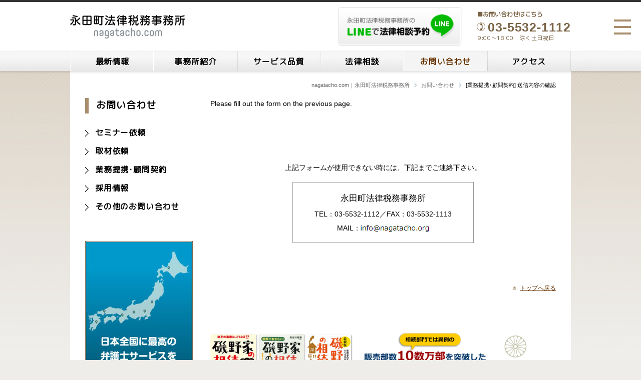

--- FILE ---
content_type: text/html; charset=UTF-8
request_url: https://nagatacho.com/contact/confirm-partner/
body_size: 8894
content:
<!DOCTYPE html>
<html lang="ja">
<head>
<meta http-equiv="Content-Type" content="text/html; charset=UTF-8">
<meta http-equiv="Content-Style-type" content="text/css">
<meta http-equiv="Content-Script-Type" content="text/javascript">
<meta name="viewport" content="width=device-width,minimum-scale=1">
<meta name="google-site-verification" content="5A19DUwvkeTtXa8yBnmJi7jeOIwDoxI2r7MRnr9IK3s">
<title>[業務提携･顧問契約] 送信内容の確認｜nagatacho.com｜永田町法律税務事務所</title>
<link href="https://fonts.googleapis.com/css?family=M+PLUS+Rounded+1c" rel="stylesheet">
<link rel="stylesheet" href="https://nagatacho.com/wp-content/themes/nagatacho/css/YUIreset.css">
<link rel="stylesheet" href="https://nagatacho.com/wp-content/themes/nagatacho/js/lightbox/jquery.lightbox.css">
<link rel="stylesheet" href="https://nagatacho.com/wp-content/themes/nagatacho/css/layout.css?1761949351">
<link rel="stylesheet" href="https://nagatacho.com/wp-content/themes/nagatacho/css/general.css?1761949351">
<link rel="stylesheet" href="https://nagatacho.com/wp-content/themes/nagatacho/css/ij.css">
<link rel="stylesheet" href="https://nagatacho.com/wp-content/themes/nagatacho/css/yo.css">
<link rel="stylesheet" href="https://nagatacho.com/wp-content/themes/nagatacho/css/tablet.css" media="(min-width:768px) and (max-width:1200px)">

<script src="https://ajax.googleapis.com/ajax/libs/jquery/1.8.2/jquery.min.js"></script>
<script src="https://nagatacho.com/wp-content/themes/nagatacho/js/css_browser_selector.js"></script>
<script src="https://nagatacho.com/wp-content/themes/nagatacho/js/general.js"></script>


<!-- Google tag (gtag.js) --> <script async src="https://www.googletagmanager.com/gtag/js?id=AW-1003710852"></script> <script> window.dataLayer = window.dataLayer || []; function gtag(){dataLayer.push(arguments);} gtag('js', new Date()); gtag('config', 'AW-1003710852'); </script>
<script> gtag('config', 'AW-1003710852/VlqjCKuVhfADEITTzd4D', { 'phone_conversion_number': '03-5532-1112' }); </script>

	<meta name='robots' content='max-image-preview:large' />
	<style>img:is([sizes="auto" i], [sizes^="auto," i]) { contain-intrinsic-size: 3000px 1500px }</style>
	<link rel='dns-prefetch' href='//yubinbango.github.io' />
<link rel='dns-prefetch' href='//secure.gravatar.com' />
<link rel='dns-prefetch' href='//stats.wp.com' />
<link rel='dns-prefetch' href='//v0.wordpress.com' />
<link rel='stylesheet' id='wp-block-library-css' href='https://nagatacho.com/wp-includes/css/dist/block-library/style.min.css?ver=6.8.3' type='text/css' media='all' />
<style id='classic-theme-styles-inline-css' type='text/css'>
/*! This file is auto-generated */
.wp-block-button__link{color:#fff;background-color:#32373c;border-radius:9999px;box-shadow:none;text-decoration:none;padding:calc(.667em + 2px) calc(1.333em + 2px);font-size:1.125em}.wp-block-file__button{background:#32373c;color:#fff;text-decoration:none}
</style>
<style id='jetpack-sharing-buttons-style-inline-css' type='text/css'>
.jetpack-sharing-buttons__services-list{display:flex;flex-direction:row;flex-wrap:wrap;gap:0;list-style-type:none;margin:5px;padding:0}.jetpack-sharing-buttons__services-list.has-small-icon-size{font-size:12px}.jetpack-sharing-buttons__services-list.has-normal-icon-size{font-size:16px}.jetpack-sharing-buttons__services-list.has-large-icon-size{font-size:24px}.jetpack-sharing-buttons__services-list.has-huge-icon-size{font-size:36px}@media print{.jetpack-sharing-buttons__services-list{display:none!important}}.editor-styles-wrapper .wp-block-jetpack-sharing-buttons{gap:0;padding-inline-start:0}ul.jetpack-sharing-buttons__services-list.has-background{padding:1.25em 2.375em}
</style>
<link rel='stylesheet' id='contact-form-7-css' href='https://nagatacho.com/wp-content/plugins/contact-form-7/includes/css/styles.css?ver=6.1.3' type='text/css' media='all' />
<link rel='stylesheet' id='cf7msm_styles-css' href='https://nagatacho.com/wp-content/plugins/contact-form-7-multi-step-module/resources/cf7msm.css?ver=4.3.1' type='text/css' media='all' />
<script type="text/javascript" src="https://nagatacho.com/wp-includes/js/jquery/jquery.min.js?ver=3.7.1" id="jquery-core-js"></script>
<script type="text/javascript" src="https://nagatacho.com/wp-includes/js/jquery/jquery-migrate.min.js?ver=3.4.1" id="jquery-migrate-js"></script>
<link rel="https://api.w.org/" href="https://nagatacho.com/wp-json/" /><link rel="alternate" title="JSON" type="application/json" href="https://nagatacho.com/wp-json/wp/v2/pages/7329" /><link rel="EditURI" type="application/rsd+xml" title="RSD" href="https://nagatacho.com/xmlrpc.php?rsd" />
<meta name="generator" content="WordPress 6.8.3" />
<link rel="canonical" href="https://nagatacho.com/contact/confirm-partner/" />
<link rel='shortlink' href='https://wp.me/PbkNiD-1Ud' />
<link rel="alternate" title="oEmbed (JSON)" type="application/json+oembed" href="https://nagatacho.com/wp-json/oembed/1.0/embed?url=https%3A%2F%2Fnagatacho.com%2Fcontact%2Fconfirm-partner%2F" />
<link rel="alternate" title="oEmbed (XML)" type="text/xml+oembed" href="https://nagatacho.com/wp-json/oembed/1.0/embed?url=https%3A%2F%2Fnagatacho.com%2Fcontact%2Fconfirm-partner%2F&#038;format=xml" />
	<style>img#wpstats{display:none}</style>
		</head>
<body class="aboutus contact">
	<div id="header">
		<div class="headWrap clearfix">
			<h1><a href="https://nagatacho.com" title="永田町法律税務事務所"><img src="https://nagatacho.com/wp-content/themes/nagatacho/layout/logo2022.png" alt="不動産･相続･資産税の永田町法律税務事務所" /></a></h1>
			<ul class="promiss"><li><b>いつでも</b>24時間365日相談受付</li><li><b>どこでも</b>電話･テレビ会議OK</li><li><b>大至急</b>緊急無料電話相談</li></ul><a href="https://nagatacho.com/fee/" class="promiss"></a>
			<a href="https://nagatacho.com/contact/line-contact/" title="永田町法律税務事務所のLINE法律相談" class="lineSOUDAN"></a>			<a class="tel" href="https://nagatacho.com/contact/"><h2 class="clearfix">■お問い合わせはこちら</h2><p><i>03-5532-1112</i><span>9:00～18:00　除く土日祝日</span></p></a>
			<!--ul class="h-link"><li><a href="https://nagatacho.com/aboutus/#member" title="メンバー紹介">メンバー紹介</a></li><li><a href="https://nagatacho.com/contact/c-career/" title="採用情報">採用情報</a></li><li><a href="https://nagatacho.com/works/" title="書籍情報">書籍情報</a></li></ul-->		</div>
		<div id="gNavi" class="g-confirm-partner">
			<ul class="clearfix">
				<li class="g02"><a href="https://nagatacho.com/topics/">最新情報<i>TOPICS</i></a></li>
				<li class="g03"><a href="https://nagatacho.com/aboutus/">事務所紹介<i>ABOUT</i></a></li>
				<li class="g04"><a href="https://nagatacho.com/quality/">サービス品質<i>QUALITY</i></a></li>
				<li class="g05"><a href="https://nagatacho.com/fee/">法律相談<i>FEE</i></a></li>
				<li class="g07"><a href="https://nagatacho.com/contact/">お問い合わせ<i>CONTACT</i></a></li>
				<li class="g06"><a href="https://nagatacho.com/access/">アクセス<i>ACCESS</i></a></li>
			</ul>
		</div>
	</div><!--/header-->
		<span id="humBTN"><b></b></span>
		<span id="humSKIN" style="display:none;"></span>
		<div id="humBOX">
			<nav>
				<dl class="clearfix mainMenu">
					<dt><a href="https://nagatacho.com/topics/">最新情報<i>TOPICS</i></a></dt>
					<dd><ul><li><a href="https://nagatacho.com/blog/">nagatacho blog</a></li><li><a href="https://nagatacho.com/seminar/">セミナー･講演会情報</a></li><li><a href="https://nagatacho.com/media/">メディア出演情報</a></li><li><a href="https://nagatacho.com/works/">書籍紹介</a></li></ul></dd>
					<dt><a href="https://nagatacho.com/aboutus/">事務所紹介<i>ABOUT</i></a></dt>
					<dd><ul><li><a href="https://nagatacho.com/aboutus/">弁護士･税理士ワンストップサービス</a></li><li><a href="https://nagatacho.com/aboutus/#member">メンバー紹介</a></li></ul></dd>
					<dt><a href="https://nagatacho.com/fee/">法律相談<i>FEE</i></a></dt>
					<dd><ul><li><a href="https://nagatacho.com/fee/#top">相談予約方法について</a></li><li><a href="https://nagatacho.com/fee/#soudanryo">相談料について</a></li><li><a href="https://nagatacho.com/fee/#one">相談までの流れ</a></li><li><a href="https://nagatacho.com/fee/line-contact/">LINEで法律相談予約</a></li><li><a href="https://nagatacho.com/fee/#housyu">報酬表</a></li><li><a href="https://nagatacho.com/fee/#six">よくある質問</a></li>
</ul></dd>
					<dt><a href="https://nagatacho.com/quality/">サービス品質<i>QUALITY</i></a></dt>
					<dd><ul><li><a href="https://nagatacho.com/quality/#speed">スピード</a></li><li><a href="https://nagatacho.com/quality/#quality">クオリティ</a></li><li><a href="https://nagatacho.com/quality/#change">弁護士乗り換えのご案内</a></li><li><a href="https://nagatacho.com/quality/#six">よくある質問</a></li></ul></dd>
					<dt><a href="https://nagatacho.com/contact/">お問い合わせ<i>CONTACT</i></a></dt>
					<dd><ul><li><a href="https://nagatacho.com/fee/mailform/">法律相談予約フォーム</a></li><li><a href="https://nagatacho.com/contact/c-seminar/">セミナー依頼</a></li><li><a href="https://nagatacho.com/contact/c-media/">取材申込み</a></li><li><a href="https://nagatacho.com/contact/c-partnership/">業務提携･顧問契約</a></li><li><a href="https://nagatacho.com/contact/c-career/">採用情報</a></li><li><a href="https://nagatacho.com/contact/c-etc/">その他</a></li></ul></dd>
					<dt><a href="https://nagatacho.com/access/">アクセス<i>ACCESS</i></a></dt>
					<dd><ul><li><a href="https://nagatacho.com/access/#one">地図･アクセス</a></li><li><a href="https://nagatacho.com/access/#route">新幹線･飛行機をご利用の方</a></li></ul></dd>
				</dl>
			</nav>
		</div>
<div id="wrapper" class="clearfix confirm-partner-page"><!--page.php-->
	<div id="main" class="main form-page"><!-- page.php -->
		<div id="bread">
			<ul class="clearfix bread"><!-- Breadcrumb NavXT 7.4.1 -->
<li class="home"><span property="itemListElement" typeof="ListItem"><a property="item" typeof="WebPage" title="nagatacho.com｜永田町法律税務事務所へ移動する" href="https://nagatacho.com" class="home" ><span property="name">nagatacho.com｜永田町法律税務事務所</span></a><meta property="position" content="1"></span></li>
<li class="post post-page"><span property="itemListElement" typeof="ListItem"><a property="item" typeof="WebPage" title="お問い合わせへ移動する" href="https://nagatacho.com/contact/" class="post post-page" ><span property="name">お問い合わせ</span></a><meta property="position" content="2"></span></li>
<li class="post post-page current-item"><span property="itemListElement" typeof="ListItem"><span property="name" class="post post-page current-item">[業務提携･顧問契約] 送信内容の確認</span><meta property="url" content="https://nagatacho.com/contact/confirm-partner/"><meta property="position" content="3"></span></li>
</ul>
		</div>
		<div id="page-content" class="clearfix article confirm-partner nagatacho">
			
<div class="wpcf7 no-js" id="wpcf7-f7320-o1" lang="ja" dir="ltr" data-wpcf7-id="7320">
<div class="screen-reader-response"><p role="status" aria-live="polite" aria-atomic="true"></p> <ul></ul></div>
<form action="/contact/confirm-partner/#wpcf7-f7320-o1" method="post" class="wpcf7-form init" aria-label="コンタクトフォーム" enctype="multipart/form-data" novalidate="novalidate" data-status="init">
<fieldset class="hidden-fields-container"><input type="hidden" name="_wpcf7" value="7320" /><input type="hidden" name="_wpcf7_version" value="6.1.3" /><input type="hidden" name="_wpcf7_locale" value="ja" /><input type="hidden" name="_wpcf7_unit_tag" value="wpcf7-f7320-o1" /><input type="hidden" name="_wpcf7_container_post" value="0" /><input type="hidden" name="_wpcf7_posted_data_hash" value="" />
</fieldset>
<p>Please fill out the form on the previous page.
</p><p style="display: none !important;" class="akismet-fields-container" data-prefix="_wpcf7_ak_"><label>&#916;<textarea name="_wpcf7_ak_hp_textarea" cols="45" rows="8" maxlength="100"></textarea></label><input type="hidden" id="ak_js_1" name="_wpcf7_ak_js" value="180"/><script>document.getElementById( "ak_js_1" ).setAttribute( "value", ( new Date() ).getTime() );</script></p><div class="wpcf7-response-output" aria-hidden="true"></div>
</form>
</div>
			
						
												<div class="toOffice">
		<p>上記フォームが使用できない時には、下記までご連絡下さい。</p>
		<p><span>永田町法律税務事務所</span>TEL：03-5532-1112／FAX：03-5532-1113<br>MAIL：<img src="https://nagatacho.com/wp-content/themes/nagatacho/aboutus/contact/mail.gif" alt="永田町法律税務事務所" /></p>
	</div>
	
	<section id="kiyaku">
		<div>
		<h3 class="title mt20"><span>利用規約</span></h3>
		<h5 class="title">一般的なお願い</h5>
		<ol>
		<li>・相談内容を事前におまとめになり、詳細がわかる資料（例えば、遺言や契約書など）をご用意いただくことをお勧めします。</li>
		<li>・ご相談内容は、具体的紛争に関するものに限ります。</li>
		<li>・端的に法的知識を問うご質問（条文を読んで解決可能なご質問など）にはお答えしていません。税務に関するご相談についても、日本の税金がかかるか、海外における税額がいくらになるかなどのご質問は対象外です。</li>
		<li>・一般的な知識に関する情報は弊所の各サイトでご案内していますので、こちらをご利用ください。</li>
		</ol>
		<h5 class="title">来所相談について</h5>
		<ol>
		<li>・電話または予約フォームでお申し込みください。</li>
		<li>・相談希望日を伺い、最短の日程で相談日時を決めています。</li>
		<li>・お電話でのご連絡の場合、その場で予約を確定します。</li>
		<li>・予約フォームからのご連絡の場合、30分以内にお電話でご連絡し日程調整します。</li>
		<li>・予約フォームからのご連絡の場合、電話番号が正しく記載されていないと折り返しのご連絡ができません。記載間違いのないようにお願いします。</li>
		<li>・相談日時が平日18時以降の場合は、事前に相談料をお振込みいただくことが必要です。お振込みが確認できた段階で初めて相談予約が完了します。</li></li>
		<li>・18時以降の相談をご希望で、相談料を事前にお振込みいただいたにもいかかわらず、当日にご来所いただけなかった場合は、後日お電話による相談で代替することが可能です。この場合の相談料はお電話による相談でも増減額はなく、またお電話による相談をご希望されなかった場合でも返金ができません。</li>
		<li>・相談料は1時間単位です。1時間を超えた場合は１時間ごとに追加の相談料が発生します。</li>
		<li>・予約フォームは回答を確約するものではありません。送信後、２週間以内に回答がない場合には、大変恐れ入りますが、業務繁忙につきご相談をお断りしたとお考えください。</li>
		</ol>
		<h5 class="title">電話・テレビ会議（ウェブ会議）相談について</h5>
		<ol>
		<li>・電話または予約フォームでお申し込みください。</li>
		<li>・相談希望日を伺い、最短の日程で相談日時を決めています。</li>
		<li>・お電話でのご連絡の場合、その場で予約を確定します。</li>
		<li>・予約フォームからのご連絡の場合、30分以内にお電話でご連絡し日程調整します。</li>
		<li>・予約フォームからのご連絡の場合、電話番号が正しく記載されていないと折り返しのご連絡ができません。記載間違いのないようにお願いします。</li>
		<li>・事前に相談料をお振込みいただくことが必要です。お振込みが確認できた段階で初めて相談予約が完了します。</li>
		<li>・テレビ会議（ウェブ会議）の使用には、スピーカーおよびマイクが必要です。弊所では、スピーカーおよびマイクの操作方法や設定方法の説明については対応しかねます。</li>
		<li>・当日にご相談者の事情で電話・テレビ会議（ウェブ会議）相談ができなかった場合は、後日お電話による相談で代替することが可能です。この場合の相談料はお電話による相談でも増減額はなく、またお電話による相談をご希望されなかった場合でも返金ができません。</li>
		<li>・相談料は1時間単位です。1時間を超えた場合は１時間ごとに追加の相談料が発生します。</li>
		<li>・予約フォームは回答を確約するものではありません。送信後、２週間以内に回答がない場合には、大変恐れ入りますが、業務繁忙につきご相談をお断りしたとお考えください。</li>
		</ol>
		<h5 class="title">緊急無料電話相談について</h5>
		<ol>
		<li>・訴状・内容証明が届いた方に限ります。</li>
		<li>・電話（平日９時から18時）または予約フォームで（24時間365日）お申し込みください。</li>
		<li>・電話（初回20分）による相談になります。電話相談ではなく、来所相談やテレビ会議（ウェブ会議会議）相談を希望する場合は有料相談となります。</li>
		<li>・お電話でのご連絡（平日９時から18時）の場合、予約フォームからのご連絡（24時間365日）の場合のいずれも、30分以内にお電話でご連絡し相談を開始します。タイミングによっては30分以上お時間をいただく場合もございます。</li>
		<li>・ご連絡を差し上げる電話番号は、非通知設定も含み、適宜変わることがありますので、登録電話番号以外からの着信にもご対応いただくようお願いします。</li>
		<li>・予約フォームからご連絡いただき、お待ちいただいても折り返しのご連絡がない場合は、送信が完了していない可能性があります。改めて再度フォームをご送信いただくか、日を改めてご連絡いただけますようお願いいたします。</li>
		<li>・電話相談での20分間のご相談にて疑問点が解消した場合には、そのまま終了いたします。引き続きご相談をご希望の場合は、有料相談での対応となります。</li>
		<li>・通常業務などの状況により、対応できないこともまれにございます。</li>
		</ol>
		</div>
		<span class="close txt"><b>利用規約を閉じる</b></span>
		<span class="close icon kiyaku"></span>
	</section>
	<span class="close icon form"></span><span class="close closeSKIN" style="display:none;"></span>
					<span class="pagetop"><a href="#header">トップへ戻る</a></span>
			
			
			<!--template/fBanner用-->
<ul class="fBanner">
	<li class="syohyo"><a href="https://nagatacho.com/works/磯野家の相続［令和版］/" target="_blank"><img src="https://sozoku.com/sozoku/wp-content/themes/sozoku.com/sodan/top/badgeFoot.png" alt="商標登録を行いました「磯野家の相続」"></a>					
</ul>
		</div><!-- /.article -->
	</div><!--#main-->	
	<!--sidebar.php-->
				<div id="sideBar" class="contact-side confirm-partner">
				<h2>お問い合わせ</h2>
				<ul class="sidemenu-highlight tree">
					<li class="home"><a href="https://nagatacho.com/contact/c-seminar/">セミナー依頼</a></li>
					<li class="home"><a href="https://nagatacho.com/contact/c-media/">取材依頼</a></li>
					<li class="home"><a href="https://nagatacho.com/contact/c-partnership/">業務提携･顧問契約</a></li>
					<li class="home"><a href="https://nagatacho.com/contact/c-career/">採用情報<span>Recruit</span></a></li>
					<li class="home"><a href="https://nagatacho.com/contact/c-etc/">その他のお問い合わせ</a></li>
				</ul>
				<ol class="sBanner">
	<!--li><a href="https://nagatacho.com/aboutus/#consulting" title="顧問弁護士･顧問税理士ワンストップサービス"><img src="https://nagatacho.com/wp-content/themes/nagatacho/layout/sideBanner01.jpg" alt="顧問弁護士･顧問税理士ワンストップサービス" /></a></li>
	<li><a href="https://nagatacho.com/aboutus/#member" title="弁護士･税理士･協力メンバー紹介"><img src="https://nagatacho.com/wp-content/themes/nagatacho/layout/banner/side_member.jpg" alt="弁護士･税理士･協力メンバー紹介" /></a></li-->
	<!--li><a href="https://nagatacho.com/fee/" title="3つの約束"><img src="https://nagatacho.com/wp-content/themes/nagatacho/layout/banner/side_3promiss.jpg" alt="3つの約束" /></a></li>
	<li><a href="https://nagatacho.com/fee/#kinkyu" title="24時間緊急無料電話相談"><img src="https://nagatacho.com/wp-content/themes/nagatacho/layout/banner/side_Kinkyu.jpg" alt="24時間緊急無料電話相談" /></a></li-->
	<li><a href="https://nagatacho.com/for_local/" title="遠方の弁護士"><img src="https://nagatacho.com/wp-content/themes/nagatacho/layout/banner/side_local.jpg" alt="日本全国に最高の弁護士サービスを" /></a></li>
	<li><a href="https://nagatacho.com/fee/mailform/" title="法律相談予約フォーム"><img src="https://nagatacho.com/wp-content/themes/nagatacho/layout/banner/side_form.jpg" alt="法律相談予約フォーム" /></a></li>
</ol>
			</div><!--/sideBar-->  
		
</div><!--/#wrapper-->
<footer id="footer">
		<div id="footContainer">
	<nav>	
		<div class="clearfix">
		<dl>
			<dt><a href="https://nagatacho.com/topics/">最新情報</a></dt>
			<dd>
				<ul>
				<li><a href="https://nagatacho.com/blog/">nagatacho blog</a></li>
				<li><a href="https://nagatacho.com/seminar/">セミナー･講演会情報</a></li>
				<li><a href="https://nagatacho.com/media/">メディア出演情報</a></li>
				<li><a href="https://nagatacho.com/works/">書籍紹介</a></li>
				</ul>
			</dd>
		</dl>
		<dl>
			<dt><a href="https://nagatacho.com/aboutus/">事務所紹介</a></dt>
			<dd>
				<ul><li><a href="https://nagatacho.com/aboutus/">弁護士･税理士ワンストップサービス</a></li><li><a href="https://nagatacho.com/aboutus/#member">メンバー紹介</a></li></ul>
			</dd>
		</dl>
		<dl>
			<dt><a href="https://nagatacho.com/quality/">サービス品質</a></dt>
			<dd>
				<ul><li><a href="https://nagatacho.com/quality/#speed">スピード</a></li><li><a href="https://nagatacho.com/quality/#quality">クオリティ</a></li><li><a href="https://nagatacho.com/quality/change-lawyer/">弁護士乗り換えのご案内</a></li><li><a href="https://nagatacho.com/quality/#six">よくある質問</a></li></ul>
			</dd>
		</dl>
		<dl>
			<dt><a href="https://nagatacho.com/fee/">法律相談</a></dt>
			<dd>
				<ul><li><a href="https://nagatacho.com/fee/#top">相談予約方法について</a></li><li><a href="https://nagatacho.com/fee/#soudanryo">相談料について</a></li><li><a href="https://nagatacho.com/fee/#one">相談までの流れ</a></li><li><a href="https://nagatacho.com/fee/#housyu">報酬表</a></li></ul>
			</dd>
		</dl>
		<dl>
			<dt><a href="https://nagatacho.com/fee/">お問い合わせ</a></dt>
			<dd>
				<ul><li><a href="https://nagatacho.com/fee/mailform/">法律相談予約フォーム</a></li><li><a href="https://nagatacho.com/contact/c-seminar/">セミナー依頼</a></li><li><a href="https://nagatacho.com/contact/c-media/">取材申込み</a></li><li><a href="https://nagatacho.com/contact/c-partnership/">業務提携･顧問契約</a></li><li><a href="https://nagatacho.com/contact/c-career/">採用情報</a></li><li><a href="https://nagatacho.com/contact/c-etc/">その他お問い合わせ</a></li></ul>
			</dd>
		</dl>
		<dl>
			<dt><a href="https://nagatacho.com/fee/">地図･アクセス</a></dt>
			<dd>
				<ul><li><a href="https://nagatacho.com/access/#one">地図･アクセス</a></li><li><a href="https://nagatacho.com/access/#route">新幹線･飛行機をご利用の方</a></li></ul>
			</dd>
		</dl>
	</div>
	</nav>
	</div>
	<div class="fInfoContainer">
		<div id="footInfo" class="clearfix">
			<div class="footL">
				<p><b>永田町法律税務事務所</b>東京都千代田区永田町２-９-８<br>パレ・ロワイヤル永田町706</p>
				<div class="footTel">
					<a onclick="return gtag_report_conversion('tel:03-5532-1112');" href="tel:03-5532-1112">03-5532-1112</a>
					<span>[受付時間] 9:00～18:00（除く土日祝日）</span>
				</div>
			</div>
		</div>
	</div>
	<address>©2015 nagatacho.com All Rights Reserved.</address>
</footer><!-- / #footer -->
<script type="speculationrules">
{"prefetch":[{"source":"document","where":{"and":[{"href_matches":"\/*"},{"not":{"href_matches":["\/wp-*.php","\/wp-admin\/*","\/wp-content\/uploads\/*","\/wp-content\/*","\/wp-content\/plugins\/*","\/wp-content\/themes\/nagatacho\/*","\/*\\?(.+)"]}},{"not":{"selector_matches":"a[rel~=\"nofollow\"]"}},{"not":{"selector_matches":".no-prefetch, .no-prefetch a"}}]},"eagerness":"conservative"}]}
</script>
<script type="text/javascript" src="https://nagatacho.com/wp-includes/js/dist/hooks.min.js?ver=4d63a3d491d11ffd8ac6" id="wp-hooks-js"></script>
<script type="text/javascript" src="https://nagatacho.com/wp-includes/js/dist/i18n.min.js?ver=5e580eb46a90c2b997e6" id="wp-i18n-js"></script>
<script type="text/javascript" id="wp-i18n-js-after">
/* <![CDATA[ */
wp.i18n.setLocaleData( { 'text direction\u0004ltr': [ 'ltr' ] } );
/* ]]> */
</script>
<script type="text/javascript" src="https://nagatacho.com/wp-content/plugins/contact-form-7/includes/swv/js/index.js?ver=6.1.3" id="swv-js"></script>
<script type="text/javascript" id="contact-form-7-js-translations">
/* <![CDATA[ */
( function( domain, translations ) {
	var localeData = translations.locale_data[ domain ] || translations.locale_data.messages;
	localeData[""].domain = domain;
	wp.i18n.setLocaleData( localeData, domain );
} )( "contact-form-7", {"translation-revision-date":"2025-10-29 09:23:50+0000","generator":"GlotPress\/4.0.3","domain":"messages","locale_data":{"messages":{"":{"domain":"messages","plural-forms":"nplurals=1; plural=0;","lang":"ja_JP"},"This contact form is placed in the wrong place.":["\u3053\u306e\u30b3\u30f3\u30bf\u30af\u30c8\u30d5\u30a9\u30fc\u30e0\u306f\u9593\u9055\u3063\u305f\u4f4d\u7f6e\u306b\u7f6e\u304b\u308c\u3066\u3044\u307e\u3059\u3002"],"Error:":["\u30a8\u30e9\u30fc:"]}},"comment":{"reference":"includes\/js\/index.js"}} );
/* ]]> */
</script>
<script type="text/javascript" id="contact-form-7-js-before">
/* <![CDATA[ */
var wpcf7 = {
    "api": {
        "root": "https:\/\/nagatacho.com\/wp-json\/",
        "namespace": "contact-form-7\/v1"
    }
};
/* ]]> */
</script>
<script type="text/javascript" src="https://nagatacho.com/wp-content/plugins/contact-form-7/includes/js/index.js?ver=6.1.3" id="contact-form-7-js"></script>
<script type="text/javascript" id="cf7msm-js-extra">
/* <![CDATA[ */
var cf7msm_posted_data = [];
var cf7msm_redirect_urls = {"7320":"\/contact\/thanks\/"};
/* ]]> */
</script>
<script type="text/javascript" src="https://nagatacho.com/wp-content/plugins/contact-form-7-multi-step-module/resources/cf7msm.min.js?ver=4.3.1" id="cf7msm-js"></script>
<script type="text/javascript" src="https://yubinbango.github.io/yubinbango/yubinbango.js" id="yubinbango-js"></script>
<script type="text/javascript" id="jetpack-stats-js-before">
/* <![CDATA[ */
_stq = window._stq || [];
_stq.push([ "view", JSON.parse("{\"v\":\"ext\",\"blog\":\"167495767\",\"post\":\"7329\",\"tz\":\"9\",\"srv\":\"nagatacho.com\",\"j\":\"1:15.1.1\"}") ]);
_stq.push([ "clickTrackerInit", "167495767", "7329" ]);
/* ]]> */
</script>
<script type="text/javascript" src="https://stats.wp.com/e-202544.js" id="jetpack-stats-js" defer="defer" data-wp-strategy="defer"></script>
<script defer type="text/javascript" src="https://nagatacho.com/wp-content/plugins/akismet/_inc/akismet-frontend.js?ver=1752616212" id="akismet-frontend-js"></script>
</body>
</html>


--- FILE ---
content_type: text/css
request_url: https://nagatacho.com/wp-content/themes/nagatacho/css/layout.css?1761949351
body_size: 11834
content:
@charset "utf-8";
/* CSS Document */

html{width:100%;min-height:900px;height:100%;position:relative;}
img{vertical-align:bottom;}
body{font-family:"ヒラギノ角ゴ Pro W3",meiryo,osaka;width:100%;height:100%;position:relative;border-top:4px solid #333;}

body.aboutus{background:#eeedea url(../layout/bodyBCKG01.jpg) repeat-x top;}
.pc {display:block;}
.sp {display:none;}
@media(max-width:768px){
.pc {display:none;}
.sp {display:block;}
body{font-family:"ヒラギノ角ゴ Pro W3",meiryo,osaka;width:100%;min-width:initial;height:100%;position:relative;}
body.aboutus{background:#fff !important;}
}

a {	text-decoration:none; color: #36C; }
a:visited { color: #C09;}
a:hover { color:#39F; }
a img{opacity:1;filter:alpha(opacity=100);-webkit-transition: 0.3s ease-in-out;-moz-transition: 0.3s ease-in-out;-o-transition: 0.3s ease-in-out;transition: 0.3s ease-in-out;}  
a img:hover {/* 画像リンク時のfade効果　*/opacity: 0.85; filter: alpha(opacity=85); }
.stay{cursor:default;}.stay img{opacity: 0; filter: alpha(opacity=0); }

#humBTN{width:34px;height:34px;position:absolute;right:20px;top:33px;z-index:9999;cursor:pointer;transition:0.3s ease-in-out;}
#humBTN:hover{opacity:.8;}
#humBTN b,#humBTN:before,#humBTN:after{content:'';content:'';position:absolute;left:0;width:100%;height:4px;background:#a88e6d;display:block;transition:0.3s ease-in-out;}
#humBTN b{top:15px;}
#humBTN:before{top:2px;transform:rotate(0);transform-origin:left bottom;}
#humBTN:after{bottom:2px;transform:rotate(0);transform-origin:left top;}
#humBTN.active b{opacity:0;}
#humBTN.active:before{top:29px;left:5px;transform:rotate(-45deg);width:39px;}
#humBTN.active:after{bottom:27px;left:5px;transform:rotate(45deg);width:39px;}


#humBOX{display:none;width:450px;position:absolute;top:0;right:-450px;padding:50px 40px;box-sizing:border-box;background:url(../layout/humBOXBCKG.jpg);z-index:999;transition:0.3s ease-in-out;}

#humBOX.active{right:0;display:block;}
#humBOX dt a{font-size:20px;color:#805841;font-style:normal;height:15px;line-height:15px;vertical-align:middle;font-weight:500;font-family:YuMincho,"Yu Mincho","ヒラギノ明朝 ProN","Hiragino Mincho ProN","HG明朝E","ＭＳ Ｐ明朝","ＭＳ 明朝",serif;font-weight:600;font-family:"M PLUS Rounded 1c";letter-spacing:0.05em;}
#humBOX dt a i{font-weight:normal;font-family:"Times New Roman", Times, serif;font-size:13px;color:#690;font-style:normal;margin-left:8px;vertical-align:middle;position:relative;bottom:3px;display:inline-block;display:none;}
#humBOX dd{margin:5px 0 18px 0;}
#humBOX dd ul li{display:inline-block;width:auto;margin-right:1.25em;margin-top:2px;vertical-align:top;}
#humBOX dd ul li a{display:block;padding:5px 5px 5px 12px;font-size:11px;color:#000;background:url(../layout/arrow_Side.png) no-repeat left 10px / auto 10px;}
#humBOX dd ul li a:hover{color:#09c;text-decoration:underline;}
@media(max-width:550px){
#humBOX{width:100%;right:-100%;padding:50px 15px;}
#humBOX dd ul li a{font-size:12px;}
}

@media(max-width:320px){
#humBOX dd ul li{}
}
#humSKIN{display:none;}
#humSKIN.active{background:rgba(0,0,0,0.7);position:fixed;top:0;left:0;width:100%;height:100%;z-index:998;display:block;}

ul.fBanner li{text-align:center;}
ul.fBanner li.syohyo a img{max-width:100%;height:auto;}

/* header */
/*--------トップページ*/
#topWrap{width:100%;min-width:1000px;background:url(../layout/loading_logo.gif) no-repeat center center;}
body.top #topWrap{position:absolute;top:0;left:0;min-height:100%;background-color:rgba(0,0,0,0.95);}
body.top{min-width:1000px;min-height:650px;}
#headerTop{width:100%;height:330px;margin:auto;position:absolute;top:0;bottom:0;z-index:10;}
.headBox{box-sizing:border-box;width:100%;padding:34px 0 20px;background:rgba(0,0,0,0.5);}
#headerTop h1 span{display:block;font-weight:500;font-family:YuMincho,"Yu Mincho","ヒラギノ明朝 ProN","Hiragino Mincho ProN","HG明朝E","ＭＳ Ｐ明朝","ＭＳ 明朝",serif;color:#d5c593;margin-bottom:12px;font-family:"M PLUS Rounded 1c";letter-spacing:0.05em;}
#headerTop h1 img{height:auto;width:auto;}
#headerTop ul{min-width:585px;margin:20px auto 10px auto;text-align:center;}
#headerTop ul li{display:inline-block;margin:0 15px;}
#headerTop ul li a{padding:0 5px 0 16px ;background:url(../layout/iconArrow-sp01.png) no-repeat 4px 6px;color:#fff;line-height:1;font-weight:600;font-family:"M PLUS Rounded 1c";display:block;font-size:20px;letter-spacing:0.05em;text-shadow:2px 2px 0 rgba(0,0,0,0.5);}
#headerTop ul li a:hover{opacity:1;filter:alpha(opacity=85);background-position:5px 6px;color:#d4d0c8;}
#headerTop ul:nth-of-type(2) li a{font-size:17px;font-weight:500;font-family:YuMincho,"Yu Mincho","ヒラギノ明朝 ProN","Hiragino Mincho ProN","HG明朝E","ＭＳ Ｐ明朝","ＭＳ 明朝",serif;font-family:"M PLUS Rounded 1c";letter-spacing:0.05em;}

#header{height:138px;position:relative;background:#fff;}
#header h1{position:absolute;top:26px;width:230px;}
#header h1 a{color:#333;display:block;}
#header h1 a span{display:block;font-size:12px;text-align:center;color:#666;margin-bottom:7px;}
body.top .headBox p.catch{font-size:17px;text-align:center;line-height:1.75;margin:10px auto;width:40em;color:#fff;text-shadow:1px 1px 0 rgba(0,0,0,0.5);}
body.top .headBox p.catch b{font-size:23px;font-weight:500;font-family:YuMincho,"Yu Mincho","ヒラギノ明朝 ProN","Hiragino Mincho ProN","HG明朝E","ＭＳ Ｐ明朝","ＭＳ 明朝",serif;color:#d5c593;font-family:"M PLUS Rounded 1c";letter-spacing:0.05em;}
body.top .headBox p.catch b br{display:none;}
@media(max-width:620px){body.top .headBox p.catch b br{display:block;}}
body.top .headBox p.catch span{color:#d5c593;}

#header h1 a span{padding-bottom:5px;margin-bottom:0;}
#header .headWrap{width:1000px;margin:0 auto;position:relative;}
#header .promiss{position:absolute;top:11px;left:510px;display:none;}
#header a.promiss{display:block;width:268px;height:78px;transition:0.15s ease-in-out;display:none;}
#header a.promiss:hover{background-color:rgba(255,255,255,0.3);}
#header ul.promiss{padding:6px 20px;border:1px solid #fff;box-shadow:0 0 3px rgba(0,0,0,0.3);border-radius:4px;background:linear-gradient(to top,#eee,#fff);background:-webkit-linear-gradient(bottom,#eee,#fff);background:-moz-linear-gradient(bottom,#eee,#fff);background:-o-linear-gradient(bottom,#eee,#fff);}
#header .promiss li{font-size:13px;margin-top:1px;padding-left:17px;background:url(../layout/checkTOP.gif) no-repeat left 4px;font-family:"M PLUS Rounded 1c";letter-spacing:0.05em;font-weight:600;}
#header .promiss li b{display:inline-block;width:6em;color:#7a6345;font-family:"M PLUS Rounded 1c";letter-spacing:0.05em;}
#header .h-link{position:absolute;top:6px;right:220px;}
#header .h-link.blog{top:53px;}
#header .h-link li{line-height:1;margin-top:6px;}
#header .h-link li a{font-size:12px;color:#333;background:url(../layout/arrow04.gif) no-repeat left center;padding-left:12px;}
#header .h-link li a:hover{color:#a88e6d;text-decoration:underline;}
a.lineSOUDAN{display:block;width:243px;height:74px;position:absolute;right:220px;top:12px;background:url(../top/lineSOUDAN.png) no-repeat center 1px / contain,linear-gradient(to top,#eee,#fff);box-sizing:border-box;border-right:1px solid #fff;border-bottom:1px solid #fff;border-radius:4px;box-shadow:0px 0px 3px rgba(0,0,0,0.3);}
a.lineSOUDAN:hover{box-shadow:inset 1px 1px 4px rgba(0,0,0,0.2);background:url(../top/lineSOUDAN.png) no-repeat center 3px / contain,linear-gradient(to bottom,#efefef,#fff);border-bottom-color:#efefef;border-right-color:#efefef;}
@media(max-width:1660px){a.lineSOUDAN{}}

body.top a.lineSOUDAN{top:13px;right:75px;background-color:rgba(255,255,255,1);}
body.top a.lineSOUDAN:hover{top:14px;background-color:rgba(255,255,255,0.95);}

		/*2階層目　ヘッダー電話番号*/
#gNavi{position:absolute;bottom:0;height:40px;width:100%;background:url(../layout/gNaviBCKG-02.jpg) repeat-x;box-shadow:0 2px 5px rgba(0,0,0,0.15);}
#gNavi ul{width:1000px;height:100%;margin:0 auto;border-left:1px solid #fff;border-right:1px solid rgba(0,0,0,0.1);box-sizing:border-box;}
#gNavi li{float:left;border-right:1px solid #fff;font-size:16px;text-shadow:1px 1px 0 rgba(255,255,255,0.8);width:16.666%;font-family:Georgia, "Times New Roman", Times, serif;font-weight:normal;text-align:center;box-sizing:border-box;height:100%;}
#gNavi li a{color:#000;font-weight:500;font-family:YuMincho,"Yu Mincho","ヒラギノ明朝 ProN","Hiragino Mincho ProN","HG明朝E","ＭＳ Ｐ明朝","ＭＳ 明朝",serif;font-weight:600;font-family:"M PLUS Rounded 1c";letter-spacing:0.05em;display:block;border-left:1px solid rgba(0,0,0,0.1);height:100%;line-height:1;box-sizing:border-box;padding-top:13px;vertical-align:middle;transition:0.3s ease-in-out;font-family:"M PLUS Rounded 1c";letter-spacing:0.05em;}
#gNavi li a:hover,#gNavi li a.selected{background:url(../layout/gNaviBCKG02.jpg) repeat-x left 0 bottom -2px;}
#gNavi li a span{font-family:"Times New Roman", Times, serif;display:block;color:#a88e6d;font-size:11px;}
#gNavi li a i{display:none;font-family:"Times New Roman", Times, serif;color:#a88e6d;font-size:11px;font-style:normal;font-weight:normal;margin-top:3px;}

#bread{text-align:right;}
.bread{text-align:right;width:100%;white-space:nowrap;overflow:hidden;text-overflow:ellipsis;}
.bread li{font-size:11px;display:inline-block;margin-left:0.5em;padding-left:1.25em;box-sizing:border-box;background:url(../layout/arrow04.gif) no-repeat left center;}
.bread li:nth-of-type(1){background:none;}
.bread li a{color:#666;}
.bread li a:hover{color:#09c;text-decoration:underline;}

/* gNavi 滞在ページ ハイライト */
body.blog #gNavi ul .g02 a,
#gNavi li a.selected,
#gNavi.g-aboutus li a.selected,
#gNavi.g-quality li a.selected,
body.lawyer #gNavi ul .g04 a.selected,
#gNavi.g-fee .g05 a.selected,
#gNavi.g-foreclosure .g05 a.selected,
body.practices #gNavi ul .g08 a.selected,
body.access #gNavi ul .g06 a.selected,
body.contact #gNavi ul .g07 a.selected{background:url(../layout/gNaviBCKG02.jpg) repeat-x;cursor:default;opacity:1;filter:alpha(opacity=100);color:#630;}

/* fNavi 滞在ページ ハイライト */
body.blog #footer ul .g02 a,
#footer.g-aboutus li a.selected,
body.lawyer #footer ul .g04 a.selected,
#footer.g-fee .g05 a.selected,
#footer.g-foreclosure .g05 a.selected,
body.practices #footer ul .g08 a.selected,
body.access #footer ul .g06 a.selected,
body.contact #footer ul .g07 a.selected{color:#a88e6d;}


/*lightboxカスタム　dataボックスを上部に*/
#jquery-lightbox{overflow-y:scroll!important;position:fixed!important;top:30px!important;width:100%;padding:50px 0 1500px 0;box-sizing:border-box;max-height:90%!important;}
#lightbox-image-details-caption{color:#690;}
#lightbox-container-image-data-box{padding-top:15px!important;}
#lightbox-nav-btnNext{display:none!important;}/*next,prev削除*/

@media(max-width:768px){
body.top{min-width:inherit;min-height:950px;}
#header{height:130px;position:relative;background:#eeedea url(../layout/bodyBCKG01.jpg) repeat-x bottom;border-top:0;}
#header #gNavi{height:51px;width:100%;background:none;}
#header #gNavi ul{width:100%;margin:0 auto;border-left:1px solid #fff;}
/* 0610 */
#lightbox-container-image-data-box{box-sizing:border-box;}
#bread{margin-top:10px;}
}


#header a.skype{text-indent:-9999px;margin:0;padding:0;display:block;width:36px;height:38px;position:absolute;right:-40px;top:30px;background:url(../layout/skype.png) no-repeat center;} 
#header a.skype:hover{opacity:0.8;filter:alpha(opacity=80);} 
#header a.tel{position:absolute;right:0; bottom:inherit;top:10px;border:none;background:none;padding:9px 0px 7px 0px;color:#7a6345;text-shadow:none;box-shadow:none;-moz-box-shadow:none;-webkit-box-shadow:none;opacity:1;filter:alpha(opacity=100);font-family:"M PLUS Rounded 1c";letter-spacing:0.05em;} 
#header a.tel:hover{opacity:0.85;filter:alpha(opacity=85);}
#header a.tel h2{font-size:12px;line-height:1;margin-bottom:5px;font-family:"M PLUS Rounded 1c";font-weight:600;letter-spacing:normal;} 
#header a.tel p i{display:inline-block;background:url(../layout/iconTel02.png) no-repeat left 5px;background-size:17px;padding:0 0 0 22px;font-family:Arial,Helvetica, sans-serif;font-weight:bold;font-size:25px;line-height:1.15;font-style:normal;} 
#header a.tel p span{font-weight:normal;font-family:"ヒラギノ角ゴ Pro W3",meiryo,osaka;display:block;font-size:11px;margin-top:0px;padding-left:2px;font-family:"M PLUS Rounded 1c";letter-spacing:0.05em;} 
@media(max-width:768px){
#header .headWrap{width:100%;margin:0 auto;position:relative;box-sizing:border-box;padding:0 10px;}
		/*2階層目　ヘッダー電話番号*/
#header #gNavi{background:url(../layout/gNaviBCKG-02.jpg) repeat-x;}
#header #gNavi ul li a{border-left: none;background:url(../layout/gNaviBCKG-02.jpg) repeat-x;line-height:1.3;vertical-align:middle;padding-top:8px;}
#header #gNavi ul li a span{font-family:"Times New Roman", Times, serif;display:block;color:#a88e6d;font-size:11px;}
#header #gNavi ul li a.selected{background:url(../layout/gNaviBCKG02.jpg) repeat-x;cursor:default;opacity:1;filter:alpha(opacity=100);}
#header a.tel{right:10px;}
#header ul.promiss{display:none;}
#footer a.tel{border:none;background:none;padding:9px 0px 7px 0;color:#7a6345;text-shadow:none;box-shadow:none;-moz-box-shadow:none;-webkit-box-shadow:none;opacity:1;filter:alpha(opacity=100);text-align:center;display:block;margin-bottom:15px;} 
#footer a.tel:hover{opacity:0.85;filter:alpha(opacity=85);}
#footer a.tel h2{font-size:15px;line-height:1;text-align:center;} 
#footer a.tel p{background:url(../layout/iconTel02.png) no-repeat left 7px;background-size:22px;padding:0 0 0 27px;font-family:Arial Black, Helvetica, sans-serif;font-weight:bold;font-size:32px;line-height:1.15;display:inline-block;text-align:left;} 
#footer a.tel p span{font-weight:normal;font-family:"ヒラギノ角ゴ Pro W3",meiryo,osaka;display:block;font-size:11px;text-align:center;padding-right:25px;} 
}
@media(max-width:1200px){
#header .h-link{right:300px;}
#header a.tel{right:80px;} 
#header .promiss{display:none;}
}
@media(max-width:1050px){
}


/*container*/
#wrapper{width:940px;margin:0 auto;padding:18px 30px 100px 30px;background:#fff;}
/*sideBar*/
#sideBar{width:215px;float:left;padding:36px 0;}
#sideBar h2{font-family:Georgia, "Times New Roman", Times, serif,YuMincho,"Yu Mincho","ヒラギノ明朝 ProN","Hiragino Mincho ProN","HG明朝E","ＭＳ Ｐ明朝","ＭＳ 明朝",serif;text-align:left;font-size:19px;line-height:1.5;letter-spacing:1px;margin-bottom:20px;border-left:7px solid #a88e6d;padding-left:15px;padding-bottom:3px;font-weight:500;font-weight:600;font-family:"M PLUS Rounded 1c";letter-spacing:0.05em;}
#sideBar h2 span{font-family:"ヒラギノ角ゴ Pro W3",meiryo,osaka;font-size:12px;display:block;color:#a88e6d;letter-spacing:normal;text-align:left;}
#sideBar ul li{padding:7px 0;}
#sideBar ul li a b{font-size:13px;font-weight:normal;}
#sideBar ul li,#sideBar ul.tree li.home{background:url(../layout/arrow_Side.png) no-repeat 0px 13px;padding-left:20px;font-weight:500;font-family:YuMincho,"Yu Mincho","ヒラギノ明朝 ProN","Hiragino Mincho ProN","HG明朝E","ＭＳ Ｐ明朝","ＭＳ 明朝",serif;text-align:center;font-size:16px;text-align:left;color:#000;display:block;height:auto;}

#sideBar ul.tree li{font-size:14px;padding:7px 0;padding-left:18px;margin:0;background:none;position:relative;}
#sideBar ul.tree li:hover{background:none;}
#sideBar ul.tree li:after{content:'';display:block;width:12px;height:100%;background:url(../layout/side-tree04.gif) no-repeat left top;position:absolute;top:0;left:0;}
#sideBar ul.tree li.top:after{background-image:url(../layout/side-tree03.gif);}
#sideBar ul.tree li:last-child:after{height:31px;background-image:url(../layout/side-tree02.gif);background-position:left center;}
#sideBar ul.tree li.home:after{content:'';display:none;}
#sideBar ul.sidemenu-highlight li.home.line a{padding-right:29px;background:url(../layout/lineImg02.png) no-repeat right 0px / auto 23px;}
#sideBar ul.tree li span{display:none;}
#sideBar ul li a,#sideBar ul.sidemenu-highlight.tree.mb0 li.home a{color:#000;display:inline-block;font-family:Georgia,"Times New Roman",Times,YuMincho, "Yu Mincho","ヒラギノ明朝 ProN", "Hiragino Mincho ProN", "HG明朝E", "ＭＳ Ｐ明朝", "ＭＳ 明朝", serif;font-weight:600;font-family:"M PLUS Rounded 1c";letter-spacing:0.05em;}
#sideBar ul li a:hover{color:#a88e6d;opacity:1;}
#sideBar ul li a span{display:none;font-size:12px;font-family:Arial, Helvetica, sans-serif;color:#a88e6d;line-height:1.5;}
#sideBar ul li:hover,#sideBar ul.tree li.home:hover{background:url(../layout/arrow_Side.png) no-repeat 2px 13px;}
#sideBar ul li span{display:block;font-size:12px;font-family:Arial, Helvetica, sans-serif;color:#a88e6d;line-height:1.5;}
#sideBar ul li a.selected{color:#09c;text-decoration:underline;}
#sideBar ul li ul{margin:10px 0 0 0;}
#sideBar ul.banner{margin-top:50px;}
#sideBar ul.banner li{padding:0;background:none;}
#sideBar ol.sBanner{margin-top:50px;}
#sideBar ol.sBanner li{margin-top:15px;}

/*#sideBar .sidemenu-highlight li a.selected,#sideBar .sidemenu-highlight.tree li.home a,#sideBar .sidemenu-highlight.tree li.home a.selected,#sideBar ul.sidemenu-highlight.tree.mb0 li.home a.selected{color:#a88e6d;}
#sideBar .sidemenu-highlight.tree li a.selected{color:#09c;}*/
/*#sideBar .sidemenu-highlight li.home a.selected{color:#000;}*/
/*#sideBar.contact .sidemenu-highlight li.home a.selected{color:#a88e6d;}*/
#sideBar ul li a i.not-free:after,#sideBar ul li a i.free:after{display:inline-block;vertical-align:bottom;padding:0 5px;font-size:10px;font-family:"ヒラギノ角ゴ Pro W3",meiryo,osaka;margin-left:0.5em;}
/*#sideBar ul li a i.not-free:after{content:'[ 有 料 ]';}
#sideBar ul li a i.free:after{content:'[ 無 料 ]';}*/


/*main*/
#main{width:690px;float:right;padding-bottom:100px;}
#main.lawyer-page{width:auto;float:none;margin-left:0;}
.article{margin:15px 0 50px 0;}
#post-content.article img{width:auto;height:auto;display:inline-block;margin:40px auto 0 auto;vertical-align:top;}
.article h2,.article p.title{color:#939;font-size:20px;line-height:1.5;font-weight:600;font-family:"M PLUS Rounded 1c";letter-spacing:0.05em;margin-bottom:15px;}
.article h2 span{font-family:Arial, Helvetica, sans-serif;font-size:12px;padding-left:30px;color:#000;letter-spacing:normal;}
.article h3{font-weight:500;font-family:YuMincho,"Yu Mincho","ヒラギノ明朝 ProN","Hiragino Mincho ProN","HG明朝E","ＭＳ Ｐ明朝","ＭＳ 明朝",serif;text-align:left;font-size:21px;line-height:1.5;letter-spacing:5px;margin:40px 0 25px 0;border-left:7px solid #a88e6d;padding-left:15px;font-family:"M PLUS Rounded 1c";letter-spacing:0.05em;}

.article h3.ttl{padding:2px 10px !important;width:50%;box-shadow:4px 4px 0 rgba(0,0,0,0.15);}

.article h3.title{width:auto;border-bottom:5px solid #ccc;border-left:0;padding-top:30px;margin:40px 0 25px 0;line-height:1.5;font-weight:500;font-family:YuMincho,"Yu Mincho","ヒラギノ明朝 ProN","Hiragino Mincho ProN","HG明朝E","ＭＳ Ｐ明朝","ＭＳ 明朝",serif;font-size:21px;text-shadow:none;text-align:left;letter-spacing:normal;box-shadow:none;-moz-box-shadow:none;-webkit-box-shadow:none;position:relative;font-family:"M PLUS Rounded 1c";letter-spacing:0.05em;}
.blog .article h3.title{margin-bottom:30px!important;padding-top:30px!important;}
.article h3.title span{display:inline;border-bottom:5px solid #036;color:#036;padding:5px 10px 5px 5px;position:absolute;left:0;bottom:-5px;font-weight:500;font-family:YuMincho,"Yu Mincho","ヒラギノ明朝 ProN","Hiragino Mincho ProN","HG明朝E","ＭＳ Ｐ明朝","ＭＳ 明朝",serif;font-weight:600;font-family:"M PLUS Rounded 1c";letter-spacing:0.05em;}
.article h3.title span.sub{display:block;border-bottom:0;color:#666;font-size:12px;padding:5px;position:absolute;left:inherit;right:0;bottom:5px;font-family:"ヒラギノ角ゴ Pro W3",meiryo,osaka;}
.article h3.title span i,#sideBar ul li a i{font-style:normal!important;font-weight:500;font-family:Georgia,"Times New Roman",Times,YuMincho, "Yu Mincho","ヒラギノ明朝 ProN", "Hiragino Mincho ProN", "HG明朝E", "ＭＳ Ｐ明朝", "ＭＳ 明朝", serif;font-weight:600;font-family:"M PLUS Rounded 1c";letter-spacing:0.05em;}
.article h4{color:#000;font-size:21px;line-height:1.5;margin:30px 0 15px 0;}
.article h4.title{color:#000;border-bottom:0;background:#eceae6;padding:10px 15px 6px 15px;font-size:17px;font-weight:normal;margin:50px auto 30px auto;position:relative;box-shadow:1px 1px 1px rgba(0,0,0,0.2);border-right:1px solid rgba(255,255,255,07.5);border-bottom:1px solid rgba(255,255,255,0.75);border-radius:4px;}
.article h4.title:after{content:'';display:block;width:15px;height:15px;background:url(../layout/h4BCKG.gif);position:absolute;right:-6px;bottom:-6px;}
.article h4.title span.error{margin-left:1em;}
.article h5{font-size:19px;line-height:1.5;margin:50px 0 30px 0;color:#630;border-left:5px solid #ab8e6c;padding-left:15px;padding-top:2px;font-weight:600;font-family:"M PLUS Rounded 1c";letter-spacing:0.05em;}
.article h6{font-size:19px;margin-bottom:5px;color:#036;font-weight:bold;}
.article p.title{font-size:23px;}
.article p{font-size:14px;line-height:2;}
.article p.not-found{margin:50px 0;border:1px solid #eee;padding:50px;box-sizing:border-box;font-size:13px;line-height:2.0;}

.sortBox{font-size:13px;text-align:right;background:#eee;padding:4px;}
@media(max-width:768px){.sortBox select{margin:0;}}

a.linkBTN{background:url(../layout/goldBCKG.gif) repeat right top;display:table;text-align:center;margin:50px auto;color:#fff;padding:5px 35px;font-size:15px;border:1px solid #a88e6d;-moz-border-radius: 6px;-webkit-border-radius: 6px;-khtml-border-radius: 6px;border-radius: 6px;text-shadow:1px 1px 0 rgba(0,0,0,0.3);-webkit-transition: 0.3s ease-in-out;-moz-transition: 0.3s ease-in-out;-o-transition: 0.3s ease-in-out;transition: 0.3s ease-in-out;}
a.linkBTN:hover{opacity:0.85;}

.article span.pagetop{display:block;text-align:right;margin:80px 0;}
.article span.pagetop a{font-size:12px;color:#630;text-decoration:underline;background:url(../layout/pagetop.gif) no-repeat left center;padding-left:14px;}
.article span.pagetop a:hover{text-decoration:none;}


/*footer*/
/*-----トップページ*/
#footerTop{width:260px;height:auto;position:absolute;bottom:30px;left:5%;}
#footerTop p{font-size:11px;color:#fff;float:left;}
#footerTop p a{display:inline-block;}
#footerTop p.footLogo span{font-size:17px;padding:0 0 24px 5px;display:table;margin-bottom:10px;background:url(../top/logo2021-02.png) no-repeat center bottom / auto 26px;font-weight:600;font-family:"M PLUS Rounded 1c";letter-spacing:0.05em;}
#footerTop p.footLogo{width:260px;}
#footerTop p.footLogo b{font-weight:normal;}
#footerTop p.foottel{width:250px;margin-bottom:15px;color:#fff;display:block;}
.foottel b{padding-left:25px;font-size:25px;font-family: Arial Black, Helvetica, sans-serif;display:block;background:url(../layout/iconTel03.png) no-repeat left center;}
.foottel span{margin-left:25px;}
#footerTop p.footinfo a{color:#fff;margin-top:20px;}
#footerTop a.skype{margin:30px 0 0 15px;padding:0;display:block;width:36px;height:38px;background:url(../layout/skype.png) no-repeat center;float:left;}
#footerTop address{color:#fff;font-size:11px;}
#footerTop address span{font-size:10px;}
#footerTop a:visited{color:#fff;}


#footer{background-color:#555;width:100%;border-top:1px solid #fff;}
#footContainer{width:1000px;margin:40px auto 0;padding-bottom:50px;}
#footContainer div{height:auto;}
#footContainer div a{color:#fff;}
#footContainer div a i{font-style:normal;}
#footContainer div dl{width:15.38%;display:inline-block;margin-right:1%;vertical-align:top;}
#footContainer div dl:last-child{margin-right:0;}
#footContainer div dl dt{border-bottom:1px solid #999;padding-bottom:6px;}
#footContainer div dl dt a{font-size:17px;font-weight:600;font-family:"M PLUS Rounded 1c";letter-spacing:0.05em;}
#footContainer div dl dd{}
#footContainer div dl dd li{line-height:1.3;list-style:none;margin-top:10px;}
#footContainer div dl dd li a{font-family:"ヒラギノ角ゴ Pro W3",meiryo,osaka;font-size:12px;}
#footContainer div dl dd li a:hover{color:#fff;text-decoration:underline;}
#footContainer div dl dd li ol{margin-top:8px;}
#footContainer div dl dd li ol li{min-width:43%;display:inline-block;margin-top:5px;}
#footContainer div dl dd li ol li a{font-size:11px;background:url(../layout/arrow_Foot.png) no-repeat left 3px / auto 9px;padding-left:10px;}
.fInfoContainer{background-color:#234;border-top:1px solid rgba(255,255,255,0.2);}
#footInfo{width:1000px;margin:0 auto;padding:20px 0;/*background:url(../layout/logoBODY.png) no-repeat center 115px / 120px auto;*/}
#footInfo .footL{text-align:center;}
#footInfo .footL h2 a{font-size:19px;font-weight:500;color:#ccc;padding-bottom:22px;background:url(../layout/h1BCKG.png) no-repeat 2px bottom;display:inline-block;}
#footInfo .footL p{color:#ccc;font-size:11px;display:inline-block;margin-right:40px;text-align:left;vertical-align:middle;}
#footInfo .footL p b{display:block;font-weight:normal;font-size:15px;}
#footInfo .footL .footTel{margin:0;display:inline-block;text-align:left;vertical-align:middle;}
#footInfo .footL .footTel a{display:inline-block;background:url(../layout/foot_tel.svg) no-repeat left 3px;background-size: 20px;padding:0 0 0 25px;font-family:Arial,Arial Black, Helvetica, sans-serif;font-weight:bold;font-size:23px;line-height:1.15;color:#ccc;}
#footInfo .footL .footTel span{font-size:11px;display:block;color:#ccc;}
#footInfo .footR ul{display:inline-block;vertical-align:top;width:180px;}
#footInfo .footR ul.contact{width:300px;}
#footInfo .footR ul.access{width:180px;}
#footInfo .footR ul.contact li{width:48%;display:inline-block;}
#footInfo .footR ul li:before{content:'・';color:#ccc;}
#footInfo .footR ul li a{font-size:11px;color:#ccc;}
#footInfo .footR ul li a:hover{color:#fff;text-decoration:underline;}
#footer address{text-align:center;font-size:11px;color:#ccc;padding:3px 0;background:#333;}



/*#footer ul{float:left;padding:0px 0 0px 0px;}
#footer ul li{float:left;padding:15px 0 15px 0px;-webkit-transition:0.3s ease-in-out;-moz-transition:0.3s ease-in-out;-o-transition:0.3s ease-in-out;transition:0.3s ease-in-out;}
#footer ul li:hover{background:#fefefe;}
#footer ul li:first-child a{border-left:none;}
#footer ul li a,#footer ul li a.selected{font-size:13px;color:#000;display:block;height:13px;line-height:13px;vertical-align:middle;padding:0px 15px;border-left:1px solid #000;}
#footer ul li a:hover,#footer ul li a.selected:hover{color:#a88e6d;}
#footer address{font-size:13px;color:#000;display:block;height:13px;line-height:13px;vertical-align:middle;float:right;padding:15px 0px 15px 0;font-style:normal;}
#footer address span{font-size:10px;}*/
.footWrap{width:1000px;margin:0 auto;position:relative;clear:both;min-height:41px;}



/*チャット*/
body #sincloBox div#sincloWidgetBox{border-radius:10px 10px 0 0;}
body #sincloBox p#widgetTitle{background:#fff url(../layout/chatTitle.jpg) no-repeat center center;height:64px;text-indent:-9999px;border:0;}
body #sincloBox ul#chatTalk{min-height:280px;}
body #sincloBox ul#chatTalk li span.cName{font-weight:normal;font-size:10px;}

#sincloBox #fw-minimize-btn i.sinclo-fal{display:block;position:absolute;right:12px;top:22px;width:20px;height:21px;background:url(https://sozoku.com/sozoku/wp-content/themes/sozoku.com/layout/close.png) no-repeat center;border:2px solid #fff;opacity:1;z-index:1;}
#sincloBox #fw-minimize-btn i.sinclo-fal:before{display:none;}
#sincloBox p#fotter{display:none;}

ul#chatTalk li a.sozoku,
ul#chatTalk li a.yuigon,
ul#chatTalk li a.bunkatsu,
ul#chatTalk li a.fudosan,
ul#chatTalk li a.jigyo,
ul#chatTalk li a.kokusai,
ul#chatTalk li a.souzokuzei,
ul#chatTalk li a.kikikanri{display:none!important;}


.grecaptcha-badge{opacity:0;}
body.contact .grecaptcha-badge{opacity:1;}
body.contact p.reCAP{text-align:center;font-size:11px!important;margin-bottom:30px;display:none;}



/* ==============================共有CSS======================================*/



/* clearfix
-----------------------------------------------------------------------------*/
.clearfix:after {content: ".";display:block;height:0;clear:both;visibility:hidden;}.clearfix{display:inline-table;min-height:1%;}
/* Hides from IE-mac \*/
* html .clearfix {height:1%;}.clearfix{display:block;}
/* End hide from IE-mac */

.f10{font-size:10px!important;}.f11{font-size:11px!important;}.f12{font-size:12px!important;}.f13{font-size:13px!important;}.f14{font-size:14px!important;}.f15{font-size:15px!important;}.f16{font-size:16px!important;}.f17{font-size:17px!important;}.f18{font-size:18px!important;}.f19{font-size:19px!important;}.f20{font-size:20px!important;}.f21{font-size:21px!important;}.f22{font-size:22px!important;}.f23{font-size:23px!important;}.f24{font-size:24px!important;}.f25{font-size:25px!important;}.f26{font-size:26px!important;}.f27{font-size:27px!important;}.f28{font-size:28px!important;}.f29{font-size:29px!important;}.f30{font-size:30px!important;}.f35{font-size:35px!important;}.f40{font-size:40px!important;}
.fRed{color:#CC0000!important;}.fGreen{color:#669900!important;}.fBlue{color:#0099FF!important;}.fPurple{color:#663366!important;}.fBlack{color:#333!important;}
.l10{line-height:100%!important;}.l11{line-height:110%!important;}.l12{line-height:120%!important;}.l13{line-height:130%!important;}.l14{line-height:140%!important;}.l15{line-height:150%!important;}.l16{line-height:160%!important;}.l18{line-height:180%!important;}.l20{line-height:200%!important;}
.mt0{margin-top:0px!important;}.mt5{margin-top:5px!important;}.mt10{margin-top:10px!important;}.mt15{margin-top:15px!important;}.mt20{margin-top:20px!important;}.mt30{margin-top:30px!important;}.mt40{margin-top:40px!important;}.mt50{margin-top:50px!important;}.mt60{margin-top:60px!important;}.mt80{margin-top:80px!important;}.mt100{margin-top:100px!important;}
.mb0{margin-bottom:0px!important;}.mb5{margin-bottom:5px!important;}.mb10{margin-bottom:10px!important;}.mb15{margin-bottom:15px!important;}.mb20{margin-bottom:20px!important;}.mb30{margin-bottom:30px!important;}.mb40{margin-bottom:40px!important;}.mb50{margin-bottom:50px!important;}.mb60{margin-bottom:60px!important;}.mb80{margin-bottom:80px!important;}.mb100{margin-bottom:100px!important;}
.mr0{margin-right:0px!important;}.ml0{margin-left:0px!important;}.ml5{margin-left:5px!important;}.ml10{margin-left:10px!important;}.ml15{margin-left:15px!important;}.ml20{margin-left:20px!important;}.ml30{margin-left:30px!important;}.ml40{margin-left:40px!important;}
.pl0{padding-left:0px!important;}.pl10{padding-left:10px!important;}.pl20{padding-left:20px!important;}.pl30{padding-left:30px!important;}
.fGothic{font-family:"ＭＳ Ｐゴシック";}.fMeiryo{font-family:"メイリオ","Meiryo", "Hiragino Kaku Gothic Pro","ヒラギノ角ゴ Pro W3";}.fOsaka{font-family:"Osaka";}.fMincho{font-family:"Hiragino Mincho ProN","ＭＳ Ｐ明朝","MS Mincho";}
.fMaru{font-weight:500;font-weight:600;font-family:"M PLUS Rounded 1c";letter-spacing:0.05em;}

.w50{width:50px!important;}.w100{width:100px!important;}.w150{width:150px!important;}.w200{width:200px!important;}.w250{width:250px!important;}.w300{width:300px!important;}.w350{width:350px!important;}.w400{width:400px!important;}.w450{width:450px!important;}.w500{width:500px!important;}.w550{width:550px!important;}
@media(max-width:768px){
.w200{width: 70%!important;}.w250{width: 70%!important;}.w300{width: 70%!important;}.w350{width: 70%!important;}.w400{width: 70%!important;}.w450{width:450px!important;}.w500{width:500px!important;}.w550{width:550px!important;}
}


.noneStyle li{list-style-type:none!important;}
.square li{list-style-type:square!important;}
kana li{list-style-type:katakana!important;margin-left:5px;}
.dec li{list-style-type:decimal!important;}
.imgTitle{background:none;background-color:none;padding:0;border:0;margin:0;-moz-border-radius:0px;-webkit-border-radius:0px;-khtml-border-radius:0px;border-radius:0px;box-shadow:#000 0px 0px 0px!important;-moz-box-shadow:#000 0px 0px 0px!important;-webkit-box-shadow:#000 0px 0px 0px!important;}
.clear{background-color:none!important;background:none!important;padding:0!important;margin:0!important;border:none!important;}
.imgTitle02{background:none!important;background-color:none!important;padding:0!important;border:0!important;margin:0 0 15px 0!important;}
.indent{text-indent:-1.3em;padding-right:0.3em!important;padding-left:2.3em!important;}
.indent02{text-indent:-1.3em;padding-left:3.6em!important;display:block;width:90%!important;}
.indent03{text-indent:-1.0em;padding-left:1.4em!important;}
.indent04{text-indent:-3.0em;padding-left:3.4em!important;}

.p0{padding:0!important;}
.buttonToTop{position:absolute; right:30px;bottom:0px;}
.toTopTxt{text-align:left;padding-left:15px!important;font-size:12px;font-family:"ＭＳ Ｐゴシック";background:url(../layout/arrow03.gif) no-repeat left center;position:absolute;right:0px;bottom:0px;}
.toTopTxt a{font-size:12px;color:#333;text-decoration:underline;}
.toTopTxt a:hover{text-decoration:none;}
.none{display:none!important;}

/*リストCSS*/
.listTYPE{margin-bottom:10px;}
.listTYPE li{line-height:150%;margin-bottom:10px;}
.listTYPE li span{display:block;padding:0 0px 0 10px;border-left:5px solid #CCC;margin:5px 0;color:#339900!important;}
.listTYPE00{padding-left:15px;margin-bottom:10px;}
.listTYPE00 li{list-style-type:none;margin-bottom:5px;}
.listTYPE00 li span{display:block;padding:0 0px 0 10px;line-height:150%!important;border-left:5px solid #CCC;color:#339900!important;}
.listTYPE01{padding-left:30px;margin-bottom:10px;}
.listTYPE01 li{list-style-type:square;line-height:160%;}
.listTYPE01 li span{display:block;padding:0 0px 0 10px;border-left:5px solid #CCC;margin:5px 0;color:#339900!important;}
.listTYPE02{padding-left:20px;margin-bottom:10px;}
.listTYPE02 li{list-style-type:none;margin-bottom:5px;margin-bottom:8px;}
.listTYPE02 li span{display:block;padding:0 0px 0 10px;border-left:5px solid #CCC;margin:5px 0;color:#339900!important;}
.listTYPE03{padding-left:30px;margin-bottom:10px;}
.listTYPE03 li{list-style-type: decimal;margin-bottom:10px;}
.listTYPE03 li span{display:block;padding:0 0px 0 10px;border-left:5px solid #CCC;margin:5px 0;color:#339900!important;}

/*テーブルCSS*/
.article table{width:100%;margin:0 auto 15px auto;border-collapse:separate;border-left:1px solid #999;border-top:1px solid #999;}
.article table tr:nth-child(even) td{}
table.center th,table.center td{text-align:center!important;}
tr.center th,tr.center td{text-align:center!important;vertical-align:middle;}
th.center{text-align:center!important;vertical-align:middle;}
td.center{text-align:center!important;vertical-align:middle;}
.article table th, .article table td{border-left:1px solid #fff;border-top:1px solid #fff;border-right:1px solid #999;border-bottom:1px solid #999;line-height:150%;font-size:13px;vertical-align:text-top;}
.article table th{padding:10px 15px;background:#eceae6;text-shadow:1px 1px 0px rgba(255,255,255,0.5);}
.article table td{padding:7px 10px 7px 10px;background-color:#fff;}

.lawyer-page #page-content table.detail-2 dl{width:100%;margin-bottom:13px;}
.lawyer-page #page-content table.app01 dl{}
.article table th.bg01{background-color:#EEE;width:90px;color:#333;font-weight:bold;}
.article table.detail-2, .article table.detail-2 * {border:0!important;background:none;}
.article table.detail-2{margin-bottom:100px;}
.article table.detail-2 tr {position:relative;}
.article table.detail-2 tr th{position:absolute;display:block;text-align:center;width:10.125%;}
.article table.detail-2 tr th span{background:#630;text-shadow:1px 0 0 rgb(0 0 0 / 50%);color:#fff;font-weight:500;font-family:YuMincho,"Yu Mincho","ヒラギノ明朝 ProN","Hiragino Mincho ProN","HG明朝E","ＭＳ Ｐ明朝","ＭＳ 明朝",serif;display:block;padding:3px 0;}
.article table.detail-2 td{padding-top:60px;}
.article .detail-2 dl.apprAisal dt {width:100%;text-align:left;}
.article .detail-2 dl.apprAisal dd{padding-left:15px;}
.article .detail-2 dl.app01 dd{padding-left:0px;}
.article .detail-2 tr:nth-child(even) td{background:none;}


table.border0 td{border:0px;}
.bg01{background-color:#F5F4F4;}
.bg02{background-color:#F5F4F4!important;text-align:left;}
.bg03{background-color:#F9E0E0;}
.bg04{background-color:#F2F1EE!important;}

.bgBlue{background-color:#d7eafd!important;color:#222!important;}
.bgGray{background-color:#efefef!important;color:#222!important;}
.bgRed,.bgRed td{background-color:#ffe4e4!important;color:#222!important;}
.bgYellow{background-color:#feffbf!important;color:#222!important;}
.ic{text-align:center!important;padding-left:3px!important;padding-right:3px!important;}
table td.tLeft{text-align:left!important;padding-left:15px!important;}

.txtLink01 a{color:#333;}.txtLink01 a:hover{text-decoration:none;}

/*角丸*/
.radius{-moz-border-radius: 6px;-webkit-border-radius: 6px;-khtml-border-radius: 6px;border-radius: 6px;}
.topRadius{
    -moz-border-radius-topleft: 6px;
    -webkit-border-top-left-radius: 6px;
    -khtml-border-radius-topleft: 6px; 
    border-top-left-radius: 6px;
}
 
.bottomRadius{
    -moz-border-radius-bottomright: 6px;
    -webkit-border-bottom-right-radius: 6px;
    -khtml-border-radius-bottomright: 6px;  
    border-bottom-right-radius: 6px;
}
.rightRadius{
    -moz-border-radius-topright: 6px;
    -webkit-border-top-right-radius: 6px;
    -khtml-border-radius-topright: 6px; 
    border-top-right-radius: 6px;
}
 
.leftRadius{
    -moz-border-radius-bottomleft: 6px;
    -webkit-border-bottom-left-radius: 6px;
    -khtml-border-radius-bottomleft: 6px;  
    border-bottom-left-radius: 6px;
}
.boxShadow{box-shadow:#666 0px 0px 5px;-moz-box-shadow:#666 0px 0px 5px;-webkit-box-shadow:#666 0px 0px 5px;}
.boxShadow01{box-shadow:#666 0px 0px 3px;-moz-box-shadow:#666 0px 0px 3px;-webkit-box-shadow:#666 0px 0px 3px;}
.boxShadow02{box-shadow:#000 0px 0px 10px;-moz-box-shadow:#000 0px 0px 10px;-webkit-box-shadow:#000 0px 0px 10px;}

@media(max-width:768px){
.pc {display:none!important;}
.sp {display:block!important;}

#wrapper{width:90%;margin:0 auto;padding:0 5%;background:#fff;}
.bread li.home{display:none;}
/*sideBar*/
#sideBar{width:100%;float:none;padding:20px 0 0 0;margin:0;display:none;}
#sideBar h2{font-family:Georgia, "Times New Roman", Times, serif;text-align:left;font-size:23px;line-height:1.5;letter-spacing:1px;margin-bottom:25px;border-left:7px solid #a88e6d;padding-left:15px;}
#sideBar h2 span{font-family:Arial, Helvetica, sans-serif;font-size:12px;display:inline;color:#a88e6d;letter-spacing:normal;text-align:center;padding-right:48px;}
#sideBar ul li{height:auto;margin-bottom:25px;}
#sideBar ul li a{color:#000;display:block;}
#sideBar ul li a:hover{color:#666;}
#sideBar ul li a span{display:block;font-size:12px;font-family:Arial, Helvetica, sans-serif;color:#a88e6d;line-height:1.5;}
#sideBar ul li{background:none;padding-left:20px;font-weight:500;font-family:YuMincho,"Yu Mincho","ヒラギノ明朝 ProN","Hiragino Mincho ProN","HG明朝E","ＭＳ Ｐ明朝","ＭＳ 明朝",serif;text-align:center;font-size:20px;text-align:left;color:#000;display:block;font-family:"M PLUS Rounded 1c";letter-spacing:0.05em;}
#sideBar ul li:hover{background:url(../layout/arrow_side.png) no-repeat 2px 3px;}
#sideBar ul li span{display:block;font-size:12px;font-family:Arial, Helvetica, sans-serif;color:#a88e6d;line-height:1.5;}

.spNavi{position:absolute;bottom:220px;}
.spNavi ul{width:90%;margin:0 auto;}
.spNavi ul li{width:9em;margin-top:15px;float:left;}
.spNavi ul li a{padding-left:12px;color:#fff;display:block;font-family: "Times New Roman", Times, serif;font-size:18px;background:url(../layout/iconArrow-sp01.png) no-repeat left center;box-sizing:border-box;text-shadow:1px 1px 0px #000;}
.spNavi ul:nth-of-type(2) li a{font-size:15px;font-weight:500;font-family:YuMincho,"Yu Mincho","ヒラギノ明朝 ProN","Hiragino Mincho ProN","HG明朝E","ＭＳ Ｐ明朝","ＭＳ 明朝",serif;font-family:"M PLUS Rounded 1c";letter-spacing:0.05em;}

#main{width:100%;float:none;padding-bottom:0;margin-left:0;}
.article{margin:50px 0 50px 0px;}
.article img{width:100%;height:auto;}
.article h2,.article p.title{color:#630;font-size:18px;line-height:1.5;font-weight:500;font-family:YuMincho,"Yu Mincho","ヒラギノ明朝 ProN","Hiragino Mincho ProN","HG明朝E","ＭＳ Ｐ明朝","ＭＳ 明朝",serif;letter-spacing:normal;margin-bottom:15px;font-family:"M PLUS Rounded 1c";letter-spacing:0.05em;}
.article h2 span{font-family:Arial, Helvetica, sans-serif;font-size:12px;padding-left:30px;color:#000;letter-spacing:normal;}
.article h3{font-weight:500;font-family:YuMincho,"Yu Mincho","ヒラギノ明朝 ProN","Hiragino Mincho ProN","HG明朝E","ＭＳ Ｐ明朝","ＭＳ 明朝",serif;text-align:left;font-size:19px;line-height:1.5;letter-spacing:5px;margin:50px 0 25px 0;border-left:7px solid #a88e6d;padding-left:15px;font-family:"M PLUS Rounded 1c";letter-spacing:0.05em;}

.article h3.title:nth-of-type(1){margin:50px 0 30px 0!important;}
.article h4.title{margin-top:50px;}
body.office .article h4{background:none;padding-left:0;}

.article p{line-height:2.0;}
.article .notice{border:1px solid #666;padding:20px 10px;}
#page-content.article .notice li{padding-left:0;text-indent:inherit;}
a.link{min-width:inherit!important;}
.article.original-file a.link{width:auto!important;}
#footer{position:relative;bottom:0;height:auto;max-height:initial;background:#f2f2f2!important;border-top:none;border-bottom:none;padding:20px 0 0 0;}
.footWrap{width:100%;margin:0 auto;position:relative;}
#footer ul li:hover{background:#fefefe;}
#footer ul li:first-child a{border-left:none;}
#footer ul li a:hover{color:#a88e6d;}
#footer ul{float: none;padding:0px 10% 5px 10%; width: 80%; height:auto;}
#footer ul li{float:left; width: 33%; border-left:none;padding:0; margin-bottom: 10px;}
#footer ul li:first-child{border-left:none;}
#footer ul li a,#footer ul li a.selected{font-size:13px;color:#000;text-align:center;display:block;height:14px;line-height:14px;vertical-align:middle;padding:3px 0px;border-left:none;-webkit-transition:0.3s ease-in-out;-moz-transition:0.3s ease-in-out;-o-transition:0.3s ease-in-out;transition:0.3s ease-in-out;}
#footer ul:after{height:0;visibility:hidden;content:".";display:block;clear:both;}
body.top #footer address,#footer address{font-size:11px;color:#fff;display:block;height:auto;line-height:14px;vertical-align:middle;float:none;padding:7px 0 10px 0;font-style:normal;width:100%;text-align:center;background-color:rgba(0,0,0,0.8);}


#footerTop{width:100%;left:0;bottom:20px;padding-bottom:20px;}
#footerTop p{float:none;}
#footerTop address{width:100%;padding:6px 0 5px;background:rgba(255,255,255,0.5);text-align:center;color:#333;font-size:10px;margin-left:0;position:inherit;left:inherit;}
#footerTop p.footLogo{margin:0 0 40px 30px;width:230px;}
#footerTop p.footinfo{width:100%;text-align:center;}
.foottel span{margin-left:0;}
.footLogo span{background-size:100%;}
#footerTop p.footLogo span{padding-left:0;}
#footerTop a.skype{width:28%;background:#26ade3;margin:15px auto 20px;border:1px solid #14779c;background:#26ade3 url(../layout/skype02.gif) no-repeat center center;background-size:65%;float:none;position:relative;box-sizing:border-box;}
#footerTop a.skype:before{content:"";width:100%;height:20px;background:url(../layout/skypeBCKG.png) no-repeat center top;display:block;position:absolute;top:0;background-size:100%;}

html{min-height:100%;background:#000;}
{min-width:initial;min-height:850px;height:auto;}
#headerTop{width:100%;height:auto;top:95px;bottom:initial;}
#headerTop h1{display:block;height:auto;padding:20px 0;width:75%;float:none;}
#headerTop h1 img{height:auto;width:100%;margin-left:0%;padding:0;}
#headerTop ul{display:none;}
body.top .headBox p.catch{width:auto;}

body.top .headBox{width:100%;padding:0;background:none;}

.boxShadow{box-shadow:none;-moz-box-shadow:none;-webkit-box-shadow:none;}
.boxShadow01{box-shadow:#666 0px 0px 3px;-moz-box-shadow:#666 0px 0px 3px;-webkit-box-shadow:#666 0px 0px 3px;}
.boxShadow02{box-shadow:#000 0px 0px 10px;-moz-box-shadow:#000 0px 0px 10px;-webkit-box-shadow:#000 0px 0px 10px;}

/*黒ボタン*/
.btn,.btn02{display:table;margin-left:auto;margin-right:auto;width:auto;text-align:center;background:linear-gradient(to bottom,#333,#000);background:-webkit-linear-gradient(top,#333,#000);background:-moz-linear-gradient(top,#333,#000);background:-o-linear-gradient(top,#333,#000);-moz-border-radius:6px;-webkit-border-radius:6px;-khtml-border-radius:6px;border-radius:6px;color:#fff!important;text-shadow:-1px 0 0 #000;}
.btn:hover,.btn02:hover{background:#000;text-shadow:-1px 0 0 #000;}
.btn02{padding:1.5% 3%;font-size:15px;margin:50px auto;}
.off,.OFF{display:none!important;height:0;width:0;}
.linear{background:linear-gradient(to bottom,#eee,#fff);background:-webkit-linear-gradient(top,#eee,#fff);background:-moz-linear-gradient(top,#eee,#fff);background:-o-linear-gradient(top,#eee,#fff)}

/* #gmenu_sp
------------------------------ */
#gmenu_sp{position:absolute;height:46px;width:100%;background:none;z-index:500;}
#gmenu_sp p{position:absolute;width:100%;height:auto;margin:0 auto;padding:0;border-top:1px solid #fff;border-bottom:1px solid #fff;z-index:550;background:url(../layout/gNaviBCKG-02.jpg) repeat-x center -2px;box-shadow:0 0 5px rgba(0,0,0,0.3);-moz-box-shadow:0 0 5px rgba(0,0,0,0.3);-webkit-box-shadow:0 0 5px rgba(0,0,0,0.3);}
#gmenu_sp p span{display:block;height:44px;line-height:44px;margin:0 5%;font-size:16px;text-align:center;text-shadow:1px 1px 0 #fff;}
#gmenu_sp ul{display:none;position:absolute;top:45px;width:100%;margin:0 auto;padding:0;list-style:none!important;background:#fff;border-bottom:5px solid #fff;box-shadow:0 0 5px rgba(0,0,0,0.5);-moz-box-shadow:0 0 5px rgba(0,0,0,0.5);-webkit-box-shadow:0 0 5px rgba(0,0,0,0.5);}
#gmenu_sp ul li{width:50%;float:left;height:auto;padding:0;margin:0!important;border-top:1px solid rgba(255,255,255,0.3);text-align:left;background:url(../layout/gNaviBCKG02.jpg) repeat-x;font-size:16px;text-align:center;min-height:44px;}
/* 0609 */
#gmenu_sp ul li{text-align:left;box-sizing:border-box;}
#gmenu_sp ul li span{font-size:12px;margin-left:10px;}
#gmenu_sp ul li a{color:#805841;}

/* 0609 */
#gmenu_sp ul li a{padding:10px 0 10px 40px;min-height:44px;background:url(../layout/arrow_Side.png) no-repeat 20px center;background-size:6px;font-weight:bold;display:block;box-sizing:border-box;}
#gmenu_sp ul li span{font-weight:normal;}

}


--- FILE ---
content_type: text/css
request_url: https://nagatacho.com/wp-content/themes/nagatacho/css/general.css?1761949351
body_size: 23691
content:
@charset "utf-8";
/* CSS Document */
#page-content.reserve .howto img{max-width:100%;}
#page-content.reserve section#kiyaku ol{margin-bottom:40px;}
#page-content.reserve section#kiyaku ol li{font-size:13px;line-height:1.75;margin-bottom:10px;text-indent:-1em;padding-left:1em;}

section#support-page{margin-top:80px;}

/*20180917トップページワンストップの売り*/
.one-stop{margin:0 auto 50px auto;}
.one-stop ul.title li{margin-bottom:7px;font-size:15px;}
.one-stop02 div.clearfix{text-align:center;}
.one-stop02 div.pst02-2{margin:20px 0px 10px 0px;display:inline-block;vertical-align:top;text-align:left;}
.one-stop02 div.pst02-2:nth-of-type(1){margin-right:20px;}
.one-stop02 div.pst02-1{width:;text-align:center;}
.one-stop02 div h3{display:table;text-align:center;padding:5px 25px;border:1px solid #630;font-weight:500;font-family:YuMincho,"Yu Mincho","ヒラギノ明朝 ProN","Hiragino Mincho ProN","HG明朝E","ＭＳ Ｐ明朝","ＭＳ 明朝",serif;font-size:20px;color:#630;margin:0 auto 30px auto;}
.one-stop02 div h4{color:#036;font-weight:500;font-family:YuMincho,"Yu Mincho","ヒラギノ明朝 ProN","Hiragino Mincho ProN","HG明朝E","ＭＳ Ｐ明朝","ＭＳ 明朝",serif;font-size:21px;margin:0 0 15px 0;background:none;padding-left:0;font-family:"M PLUS Rounded 1c";letter-spacing:0.05em;}
.one-stop02 p{text-align:left;display:inline-block;width:50%;font-size:15px;position:relative;line-height:1.75;}
.one-stop02 p:nth-of-type(1){width:49%;}
.one-stop02 b{width:8em;font-size:27px;font-weight:bolder;position:absolute;top:0;bottom:0;right:0;color:#09c;margin:auto 0;display:block;}
.one-stop02 p:nth-of-type(1) b{width:5em;}
.one-stop02 p span{font-weight:bold;color:#036;}
.one-stop02 ul{margin-bottom:30px;}
.one-stop02 ul li{margin-bottom:10px;font-size:14px;line-height:1.5;background:url(../layout/icon-check.png) no-repeat left 2px;padding-left:25px;background-size:auto 15px;}
	/*警察OBとの提携*/
.article .sasaki-2nd .prof{margin:25px auto;background:url() no-repeat left top;padding-left:295px;min-height:192px;}
.article .sasaki-2nd .prof.prf01{background-image:url(../aboutus/lawyer/sasaki/prof01.jpg);}
.article .sasaki-2nd .prof.prf02{background-image:url(../aboutus/lawyer/sasaki/prof02.jpg);}
.article .sasaki-2nd .prof h4{margin:0;border:0;padding:0;color:#000;background:none;font-size:13px;line-height:1.75;font-weight:normal;box-shadow:none;-moz-box-shadow:none;-webkit-box-shadow:none;-moz-border-radius:0;-webkit-border-radius:0;-khtml-border-radius:0;border-radius:0;text-shadow:none;}
.article .sasaki-2nd .prof h4 span{font-weight:500;font-family:YuMincho,"Yu Mincho","ヒラギノ明朝 ProN","Hiragino Mincho ProN","HG明朝E","ＭＳ Ｐ明朝","ＭＳ 明朝",serif;color:#017f98;display:block;font-size:25px;line-height:1.3;padding:0 0 10px 0;border:0;font-family:"M PLUS Rounded 1c";letter-spacing:0.05em;}
.article .sasaki-2nd .prof h4 span span{font-size:12px;padding-top:10px;padding-bottom:0;}
.article .sasaki-2nd .prof h4:before{display:none;}
.article .sasaki-2nd.interview h3{border-bottom:1px dotted #666;border-left:0;line-height:1.5;font-weight:normal;font-size:17px;padding:0 0 7px 0;color:#000;margin:25px 0;font-weight:bold;}
.article .sasaki-2nd.interview h4{border:0;line-height:2.0;font-weight:normal;font-size:15px;padding:2px 15px 0;background:#1370b3;color:#fff;display:inline;width:auto;margin:0 15px 0 0;box-shadow:none;-moz-box-shadow:none;-webkit-box-shadow:none;-moz-border-radius:0;-webkit-border-radius:0;-khtml-border-radius:0;border-radius:0;text-shadow:none;}
.article .sasaki-2nd.interview h4:before{display:none;}
.article .sasaki-2nd.interview h4.s{background:#09c;}
.article .sasaki-2nd.interview p{margin:0;padding:7px 0 0 0;display:inline;width:auto;}
.article .sasaki-2nd.interview p:after{height:20px;display:block;content:".";visibility:hidden;}
@media(max-width:768px){
.article .sasaki-2nd .prof{padding:190px 0 0 0;min-height:initial;background-size:auto 180px;background-position:center top;}
.article .sasaki-2nd .prof h4{margin-top:10px;font-size:0.8rem;}
.article .sasaki-2nd.interview h4{padding-bottom:2px;}
}
/*チャット*/
ul#chatTalk li a.sozoku, ul#chatTalk li a.yuigon, ul#chatTalk li a.bunkatsu, ul#chatTalk li a.fudosan, ul#chatTalk li a.jigyo, ul#chatTalk li a.kokusai, ul#chatTalk li a.souzokuzei, ul#chatTalk li a.kikikanri{display:none!important;}

#slider {width:100%;height:100%;margin:0;padding:0;position:absolute;bottom:0;z-index:0;}
#slider ul{width:100%;height:100%;margin:0;padding:0;}
#slider ul li{width:100%;height:100%;margin:0;padding:0;text-indent:-9999px;z-index:0;background:url(../top/topBCKG.jpg) no-repeat center center fixed;-webkit-background-size:cover;-moz-background-size:cover;-o-background-size:cover;background-size:cover;}
#slider ul li.sl01{background-image:url(../top/topBCKG.webp);}
#slider ul li.sl02{background-image:url(../top/topBCKG04.jpg);background-position:left top;}
#slider ul li.sl03{background-image:url(../top/topBCKG02.jpg);}

body.top #tabBox ul.tabBTN{width:100%;height:26px;}
body.top #tabBox ul.tabBTN li{float:left;margin:0 0;text-align:center;width:32.7%;margin-left:0.5%;}
body.top #tabBox ul.tabBTN li a{opacity:0.5;display:block;color:#fff;padding:2px 0 0 0;width:auto;border-bottom:2px solid rgba(255,255,255,0.3);border-top:1px solid rgba(255,255,255,0.15);border-right:1px solid rgba(255,255,255,0.15);background:rgba(0,0,0,0.75);font-size:14px;font-weight:normal;-webkit-transition: 0.3s ease-in-out;-moz-transition: 0.3s ease-in-out;-o-transition: 0.3s ease-in-out;transition: 0.3s ease-in-out;}/*3つの時はwidth:224px;　4つならwidth:168px;*/
body.top #tabBox ul.tabBTN li a.active {opacity:1;color:#000;border-bottom:2px solid #fff;background:rgba(255,255,255,0.55);}
body.top #tabBox ul.tabBTN li a:hover{opacity:0.9;border-bottom:2px solid #630;}
body.top #tabBox ul.tabBTN li a.active:hover{opacity:1;border-bottom:2px solid #fff;}

body.top div#tabBox{height:206px;width:680px;position:absolute;bottom:30px;right:50px;}
body.top div#tabBoxContent{background:rgba(0,0,0,0.5);width:100%;height:178px;margin:0;color:#cfc1af;border:1px solid rgba(255,255,255,0.3);box-shadow:0 0 5px rgba(0,0,0,0.3);-moz-box-shadow:0 0 5px rgba(0,0,0,0.3);-webkit-box-shadow:0 0 5px rgba(0,0,0,0.3);box-sizing:border-box;}
body.top .motion{display:none;padding:0;position:absolute;height:100%;width:100%;box-sizing:border-box;}
body.top .motion h2{font-weight:500;font-family:YuMincho,"Yu Mincho","ヒラギノ明朝 ProN","Hiragino Mincho ProN","HG明朝E","ＭＳ Ｐ明朝","ＭＳ 明朝",serif;font-family:"M PLUS Rounded 1c";letter-spacing:0.05em;}

body.top .motion a{color:#000;}
body.top .motion a:hover{color:#39F;}
body.top .motion ul{margin:0;width:100%;padding:7px 25px;overflow-y:scroll;height:176px;box-sizing:border-box;}
body.top .motion ul li{font-size:12px;line-height:1.5;border-top:1px dotted rgba(255,255,255,0.3);padding:0;}
body.top .motion ul li:nth-of-type(1){border-top:0;}
body.top .motion ul li span{padding-right:15px;width:6em;display:inline-block;}
body.top .motion ul li a{clear:both;display:block;color:#fff;padding:7px 5px 7px 25px;background:url(../layout/iconLink.png) no-repeat left center;background-size:13px;}
body.top .motion ul li a:hover{color:#d6c9af;}

#motion_area1{display: block;}

#wrapper{min-height:1000px;}

@media(max-width:768px){
#slider ul li.sl01{background-image:url(../top/topBCKGsp.webp);}

body.top div#tabBox{position:absolute;top:330px;width:95%;left:0;right:0;margin:0 auto;height:210px;}
body.top #tabBox ul.tabBTN{width:100%;height:auto;}
body.top div#tabBoxContent{width:100%;margin:0 auto;box-sizing:border-box;}

body.top .motion ul{padding:7px;}
body.top div#tabBox .motion{height:168px;overflow-y:scroll;}
body.top .motion ul li a{font-size:12px;}
body.top .motion ul li span{width:auto;display:block;font-size:10px;}
body.top a.lineSOUDAN{top:230px;left:0;right:0;margin:0 auto;}

body.office .article h4{text-align:center;}
.one-stop{margin-bottom:70px;}
.one-stop02 div.pst02-2:nth-of-type(1){margin-right:0;}
.one-stop02 ul{margin-bottom:0;}
.one-stop02 div h3{margin-bottom:15px;font-size:17px;letter-spacing:inherit;border:0;border-bottom:5px solid #d4d0c8;padding:0 0 7px 0;display:block;}
.one-stop02 p{display:block!important;width:auto!important;}
.one-stop02 p br{display:none;}
.one-stop02 p b{display:inline!important;width:auto!important;position:relative;font-size:inherit;}
}
/*aboutページ*/
ul.about01-1{margin-top:15px;}
ul.about01-1 b{font-size:20px;margin-right:15px;color:#09c;font-weight:bold;}
ul.about01-1 li{font-size:13px;line-height:2.0;margin-bottom:15px;}
ul.about01-1 li ol{margin:15px 0;text-align:center;}
ul.about01-1 li ol li{display:inline-block;width:31.3%;vertical-align:top;margin:0 1%;line-height:1.3;}
ul.about01-1 li ol li a b{display:block;font-size:13px;color:#000;margin-right:0;}
ul.about01-1 li ol li a:before{content:'';display:block;width:180px;height:116px;background:url() no-repeat center / cover;margin:0 auto 13px auto;border:1px solid #ccc;}
ul.about01-1 li ol li.ab01 a:before{background-image:url(../aboutus/sozokucom.jpg);}
ul.about01-1 li ol li.ab02 a:before{background-image:url(../aboutus/fudosan.gif);}
ul.about01-1 li ol li.ab03 a:before{background-image:url(../aboutus/kikikanri.gif);}
dl.lawyer-Box dt span,
.article.singleLawyer h3.title-name b,
.article.singleLawyer h4.lawyer-title,
.article .lawyerL.prof h4.name,.article .lawyerL.prof table th span{font-family:"M PLUS Rounded 1c";font-weight:600;}
/*立体式裁判ファイル*/
.article.original-file img.center{display:block;margin:0 auto;}
.article.original-file a.link{width:380px;}
form.post-password-form{text-align:center;margin:50px auto;}
form.post-password-form p{margin-bottom:20px;font-size:14px;}
form.post-password-form input{padding:3px;}
form.post-password-form input[type="submit"]{padding-left:1em;padding-right:0;letter-spacing:1em;cursor:pointer;}


/*事務所紹介インデックス*/
.about-btn dl{width:48.5%;float:left;margin:30px 0;padding:17px 7px;box-sizing:border-box;border:1px solid #fff;box-shadow:0 0 5px rgba(0,0,0,0.3);-moz-box-shadow:0 0 5px rgba(0,0,0,0.3);-webkit-box-shadow:0 0 5px rgba(0,0,0,0.3);-moz-border-radius:6px;-webkit-border-radius:6px;-khtml-border-radius:6px;border-radius:6px;background:url(../aboutus/legalBTN.jpg) repeat-x left bottom;text-align:center;}
.about-btn dl.tax{margin-left:3%;background:url(../aboutus/taxBTN.jpg) repeat-x left bottom;color:#fff;text-shadow:1px 1px 0 rgba(0,0,0,0.3);}
.about-btn dl dt{font-size:25px;font-weight:500;font-family:YuMincho,"Yu Mincho","ヒラギノ明朝 ProN","Hiragino Mincho ProN","HG明朝E","ＭＳ Ｐ明朝","ＭＳ 明朝",serif;color:#a88e6d;font-family:"M PLUS Rounded 1c";letter-spacing:0.05em;}
.about-btn dl dt b{font-size:15px;font-family:"ヒラギノ角ゴ Pro W3",meiryo,osaka;display:block;margin-top:4px;}
.about-btn dl.tax dt{color:#fff;}

.about-btn dl dd{font-size:12px;}
.about-btn dl dd a{font-size:12px;display:inline-block;color:#036;background:#fff url(../aboutus/btnBCKG.jpg) repeat-x left bottom;padding:5px 30px;margin-top:12px;line-height:1;box-sizing:border-box;border:1px solid #fff;box-shadow:0 0 5px rgba(0,0,0,0.3);-moz-box-shadow:0 0 5px rgba(0,0,0,0.3);-webkit-box-shadow:0 0 5px rgba(0,0,0,0.3);-moz-border-radius:3px;-webkit-border-radius:3px;-khtml-border-radius:3px;border-radius:3px;text-shadow:none;-webkit-transition:0.3s ease-in-out;-moz-transition:0.3s ease-in-out;-o-transition:0.3s ease-in-out;transition:0.3s ease-in-out;}
.about-btn dl dd a:hover{color:#069;background:#efefef;}
.about-btn dl dd a b{background:url(../layout/iconArrow03.gif) no-repeat left center;padding-left:12px;}
.about-btn dl dd a:hover b{background-position:1px center;}

dl.lawyer-Box dd.name a{font-weight:600;font-family:"M PLUS Rounded 1c";letter-spacing:0.05em;}

	/*税務ページ*/
.concept ul,.introduce ul{margin:15px 0;}
.concept ul li,.introduce ul li{font-size:12px;margin-bottom:4px;line-height:1.75;}
.introduce ul li{font-size:12px;margin-bottom:7px;}
.introduce ul li b{margin-right:1em;}
.introduce ul li span{display:block;font-size:12px;margin-left:90px;}
.introduce ul li span.date{display:inline-block;font-size:12px;width:90px;margin-left:0;}
.price-tax{border:1px solid #d4D0c8;padding:15px 18px;margin:20px 0 50px 0;}
.price-tax h6{color:#069;margin-bottom:4px;font-size:15px;}



	/*法務ページ*/
.office p b{font-weight:bold;}

.office .officeBox:nth-of-type(1){display:none;}

.officeBox{margin:10px 0 40px 0;}
.officeBox a.of-01{display:block;float:left;margin-right:40px;text-align:center;}
.officeBox a.of-01 span{display:table;font-size:12px;color:#000;margin:0 auto;margin-top:10px;padding-right:18px;background:url(../layout/iconLink.png) no-repeat right 3px;}
.officeBox a.of-01:hover span{color:#a88e6d;background:url(../layout/iconLink.png) no-repeat right 2px;text-decoration:underline;}
.officeBox h4{font-size:15px;line-height:2;padding-top:50px;background:none;font-weight:normal;}
.officeBox h4 span{font-size:13px;}
.officeBox ul{ }
.officeBox ul li{font-size:12px;width:27%;float:left;line-height:2.0;list-style-type:square;margin-left:1.5em;}
.officeBox ul li a{color:#000;padding-right:18px;background:url(../layout/iconLink.png) no-repeat right 3px;}
.officeBox ul li a:hover{color:#a88e6d;background:url(../layout/iconLink.png) no-repeat right 2px;text-decoration:underline;}
.other-site{position:relative;width:95%;margin:30px auto 40px auto;background:url() no-repeat 75px 15px;}
.other-site.sousoku{background-image:url(../aboutus/s01BCKG.gif);}
.other-site ul{float:left;width:33.333%;}
.other-site ul li{margin-bottom:30px;}
.other-site ul.s03 li{margin-bottom:8px;}
.other-site ul li a{font-size:10px;color:#999;background:url() no-repeat left top;padding-top:27px;display:block;}
.other-site ul li a:hover{opacity:0.8;}
.other-site ul.s01{width:22%;margin-right:11.333%;display:none;}
.other-site ul.s01 li a{background-image:url(../aboutus/s01.gif);background-position:center top;text-align:center;}
.other-site ul.s02{margin-left:21%;}
.other-site ul.s02 li.s02-1 a{background-image:url(../aboutus/s01.gif);background-position:-10px top;}
.other-site ul.s02 li.s02-2 a{background-image:url(../aboutus/s03.gif);}
.other-site ul.s02 li.s02-3 a{background-image:url(../aboutus/s04.gif);}
.other-site ul.s03 li.s03-1 a{background-image:url(../aboutus/s03-1.gif);}
.other-site ul.s03 li.s03-2 a{background-image:url(../aboutus/s03-2.gif);}
.other-site ul.s03 li.s03-3 a{background-image:url(../aboutus/s03-6.gif);}
.other-site ul.s03 li.s03-4 a{background-image:url(../aboutus/s03-3.gif);}
.other-site ul.s03 li.s03-5 a{background-image:url(../aboutus/s03-5.gif);}
.other-site ul.s03 li.s03-6 a{background-image:url(../aboutus/s03-4.gif);}

.other-site.keiji{background-image:url(../aboutus/s02BCKG.gif);background-position:180px 15px;width:60%;}
.other-site.keiji ul{width:50%;}
.other-site.keiji ul li a{text-align:center;background:url() no-repeat center top;}
.other-site ul.t01 li a{background-image:url(../aboutus/t01.gif);}
.other-site ul.t02 li.t02-1 a{background-image:url(../aboutus/t02.gif);}
.other-site ul.t02 li.t02-2 a{background-image:url(../aboutus/t03.gif);}
.other-site ul.t02 li.t02-3 a{background-image:url(../aboutus/t04.gif);}




/*topicsアーカイブトップ*/
.topics-top{display:flex;flex-wrap:wrap;justify-content:left;width:100%;box-sizing:border-box;}
.topics-top > div{width:calc(100% / 2 - 10px);border:1px solid #999;padding:0px 5px 5px 15px;box-sizing:border-box;margin-right:10px;margin-bottom:20px;}
.topics-top > div:nth-child(even){margin-right:0px;}
.topics-top div h4{margin:0 -5px 10px -15px;background:#036;padding:8px 12px 8px 13px;color:#fff;font-size:18px;font-weight:500;font-family:YuMincho,"Yu Mincho","ヒラギノ明朝 ProN","Hiragino Mincho ProN","HG明朝E","ＭＳ Ｐ明朝","ＭＳ 明朝",serif;font-weight:600;font-family:"M PLUS Rounded 1c";letter-spacing:0.05em;}
.topics-top div h4 a{color:#fff;}
.topics-top div ul{min-height:400px;}
.topics-top div ul li{border-top:1px dotted #999;padding:15px 0;font-size:15px;height:100px;}
.topics-top div ul li:nth-of-type(1){border-top:0;}
.topics-top div ul li a > *{display:block;}
.topics-top div ul li a span.date{font-size:10px;color:#999;}
.topics-top div ul li a b.title{font-size:14px;color:#09c;white-space:nowrap;overflow:hidden;text-overflow:ellipsis;width:100%;margin:2px 0 7px 0;}
.topics-top div ul li a span.txt{font-size:12px;color:#000;line-height:1.7;}

/*お問い合わせページ*/
#page-content .intro{background:#f5f5f5;border:1px solid #fff;box-shadow:0 0 3px rgba(0,0,0,0.5);-moz-box-shadow:0 0 3px rgba(0,0,0,0.5);-webkit-box-shadow:0 0 3px rgba(0,0,0,0.5);padding:20px;}
#page-content .intro h2{line-height:1.75;border-bottom:4px solid #999;}
#page-content .intro h2 span{font-size:18px;color:#036;padding-left:0;font-weight:500;font-family:YuMincho,"Yu Mincho","ヒラギノ明朝 ProN","Hiragino Mincho ProN","HG明朝E","ＭＳ Ｐ明朝","ＭＳ 明朝",serif;font-family:"M PLUS Rounded 1c";letter-spacing:0.05em;}
#page-content .intro ul li{float:left;width:25%;line-height:2;}
#page-content .intro ul:nth-of-type(2) li{width:50%;}
#page-content .intro ul li a{font-size:14px;color:#333;line-height:1.35;background:url(../layout/iconArrow03.gif) no-repeat left center;padding-left:15px;}
#page-content .intro ul li a.selected{text-decoration:underline;color:#09c;}
#page-content .intro ul li:nth-of-type(1) a.selected{text-decoration:none;color:#000;}
#page-content .intro ul li a:hover,#page-content .intro ul li:nth-of-type(1) a.selected:hover{text-decoration:underline;background-position:1px;color:#09c;}
#page-content.contact .intro ul li:nth-of-type(1) a.selected{text-decoration:underline;color:#09c;}

dl.contactBox{width:100%;box-sizing:border-box;margin:30px auto;background-color:rgba(204,204,204,0.15);border:1px solid #a88e6d;display:table;}
dl.contactBox dt,dl.contactBox dd{display:table-cell;vertical-align:middle;min-height:144px;height:100%;box-sizing:border-box;font-family:"メイリオ","Meiryo", "Hiragino Kaku Gothic Pro","ヒラギノ角ゴ Pro W3";}
dl.contactBox dt{width:33%;min-height:144px;height:100%;font-size:17px;color:#fff;text-align:center;background:#a88e6d;}
dl.contactBox dt span{text-align:center;display:inline-block;}
dl.contactBox dd{width:67%;font-size:15px;padding:15px 0 15px 30px;}
dl.contactBox dd.title{font-size:21px;color:#000;line-height:1.5;}
dl.contactBox dd span{display:block;}
dl.contactBox dd span.one-hour{font-size:16px;}
dl.contactBox dd span.tel{font-size:13px;}
dl.contactBox dd span.tel b{margin-right:8px;display:block;padding:0 0 2px 35px;font-size:38px;color:#a88e6d;font-family:century gothic,Arial, Helvetica, sans-serif;background:url(../layout/iconTel02.png) no-repeat left center;}
dl.contactBox dd span.messe{font-size:13px;color:#000;margin:3px 0;}

.c-top{margin:40px auto;padding:0 0 0 340px;min-height:193px;position:relative;background:url() no-repeat left top;background-size:310px auto;}
.c-top h4{font-size:19px;margin:0 0 10px 0;padding-left:0;background:none;}
.c-top p{margin-bottom:15px;}
.c-top ul{margin-bottom:15px;}
.c-top li{font-size:15px;line-height:1.75;padding-left:19px;background:url(../layout/top01-2-icon.png) no-repeat left center;}
.c-top dt,.c-top dd{float:left;text-align:left;border:1px solid #577d99;padding:0 15px;height:40px;line-height:40px;vertical-align:middle;box-sizing:border-box;}
.c-top dt{background:#577d99;color:#fff;width:30%;padding:0 0 0 10px;}
.c-top dd{display:inline-block;width:70%;}
.c-top.at-office dl{margin-bottom:1px;}
.c-top.at-office dt,.c-top.at-office dd{font-size:13px;display:table;padding:0 5px;min-height:55px;line-height:1.5;}
.c-top.at-office dt b,.c-top.at-office dd span{display:table-cell;vertical-align:middle;}
.c-top.at-office dd span span{display:inline;}
.c-top.at-office dt{width:40%;}
.c-top.at-office dd{width:60%;padding:0 0px 0 10px;}
.c-top.at-office{background-image:url(../aboutus/contact/at-officeIMG.jpg);}
.c-top.night-tel{background-image:url(../aboutus/contact/n-telIMG.jpg);}
.c-top.f-mail{background-image:url(../aboutus/contact/f-mailIMG.jpg);}
.c-top.f-tel{background-image:url(../aboutus/contact/f-telIMG.jpg);}
.c-top.tv-tel{background-image:url(../aboutus/contact/skypeIMG02.jpg);}
.c-top.tv-tel:before{content:'';display:none;width:84px;height:86px;position:absolute;left:240px;top:125px;background:url(../aboutus/contact/skype-logo.png) no-repeat left center;visibility:visible;}

.toOffice{text-align:center;}
.toOffice p{margin-bottom:15px;}
.toOffice span{font-size:17px;display:block;}
.toOffice p:nth-of-type(2){display:table;border:1px solid #999;padding:15px 0px;width:360px;margin:0 auto;}
.toOffice p:nth-of-type(2) img{vertical-align:middle;width:auto!important;height:auto!important;}

body.contact form{margin:0 0 100px;}
body.contact table textarea{width:90%;}
span.error{font-size:12px;color:#c00;vertical-align:middle;}
span.ex{font-size:10px;}
.mfp_buttons button{width:110px;box-sizing:border-box;}
div#mfp_overlay_inner h4{margin:15px 0;text-align:center;}
table#mfp_confirm_table{margin-bottom:15px;}

body.contact div.notice{margin:40px 0 100px;border:1px solid #d4d0c8;padding:20px 25px;}
body.contact .contact01{margin:40px 0 100px;}
body.contact .thanks-page .contact01{margin-top:0;}
body.contact .thanks-page .article h5{margin:0;}
body.contact .contact01 div{float:left;width:50%;}
body.contact .contact01 div h5{font-size:15px;font-weight:bold;background:url(../layout/goldBCKG02.gif);display:table;color:#fff;padding:5px 10px 4px 10px;line-height:1;}
body.contact .contact01 div p{font-family:Arial Black, Helvetica, sans-serif;font-size:30px;font-weight:normal;float:left;margin:5px 0;line-height:1;color:#666;}
body.contact .contact01 div a{color:#666;cursor:text;}
body.contact .contact01 div p.tel{/*background:url(../layout/iconTel02.png) no-repeat left 6px;background-size:25px;padding:0 0 0 30px;*/}
body.contact .contact01 div p.fax{font-size:30px;}
body.contact .contact01 div span{float:left;display:block;width:100%;font-size:13px;}
.comment{height:200px!important;}
body.contact table ul{position:relative;}
body.contact table ul li{}
body.contact table ul label input{width:auto;margin-right:0.25em;line-height:1;vertical-align:middle;}
body.contact table ul label div.mfp_err{position:absolute;right:0;bottom:0;}
body.contact form#mailformpro label.mfp_not_checked{border:0;}
body.contact form#mailformpro label{margin:0;}
/*メールフォーム*/
.article #mailformpro table{table-layout:inherit;}
.article #mailformpro table th,.article #mailformpro table td{padding:6px 10px;}
.article #mailformpro table th{text-align:left;vertical-align:middle;}
#mailformpro tr.required > th{background-image:url(../office/contact/required.gif);background-repeat:no-repeat;background-position: 90% center;min-width:initial;width:110px!important;}
#mailformpro tr.name label{display:block;}
#mailformpro tr.name input{width:300px;}
#mailformpro tr.jokyo ul.checkBox li{min-width:190px;}
#mailformpro tr.email input{width:350px;margin:2px 0;}
#mailformpro tr.mail input{margin:2px 0;}
#mailformpro tr.birth input{width:5em;}
#mailformpro tr.kiboubi input{width:25%;margin:0 2px;}
#mailformpro tr.kiboubi select{margin:0 2px 0 0;padding-right:0.5em;}
#mailformpro tr.bikou textarea{min-height:5em;min-width:90%;}
#mailformpro tr.tel label{width:100%;}
#mailformpro tr.school-his label,#mailformpro tr.job-his label{display:block;}
#mailformpro tr.school-his input.y,#mailformpro tr.job-his input.y{width:130px;}
#mailformpro tr.school-his input,#mailformpro tr.job-his input{width:350px;}
#mailformpro ul.checkBox li{display:inline-block;margin-right:15px;line-height:2.0;vertical-align:middle;}
#mailformpro ul.checkBox li input{margin-right:3px;line-height:1.0;vertical-align:middle;}
#mailformpro tr.bengoshi-umu span.sub input{width:auto;display:inline-block;}
#mailformpro tr.option td ul{display:inline-block;}
#mailformpro tr.option td input[type='text']{width:70px;display:inline-block;margin:0 2px;}
#mailformpro tr.option td textarea{width:100%;min-width:100%;min-height:75px;display:block;box-sizing:border-box;padding:2px;margin:4px 0;}
#mailformpro span.ex{font-size:12px;color:#666;}
#mailformpro input.y{width:50px;}
#mailformpro input.m{width:20px;}
#mailformpro input.d{width:20px;}
#mailformpro input.add01{width:50px;}
#mailformpro input.add02{width:100px;}
#mailformpro input.add03{width:200px;}
#mailformpro input.add04{width:100px;}
#mailformpro input.add05{width:300px;}
#mailformpro label{cursor:pointer;}
#mailformpro label:hover{color:#09c;text-decoration:underline;}

.article #mailformpro table td .tableIn{margin:4px 0;border:0;}
.article #mailformpro table td .tableIn select{margin:0;padding:0;}
.article #mailformpro table td .tableIn input{width:145px;}
.article #mailformpro table td .tableIn tr,.article #mailformpro table td .tableIn th,.article #mailformpro table td .tableIn td{background-color:inherit;padding:2px 0;border:0;}
.doui .mfp_err{width:245px;margin:0 auto;}
.doui label{vertical-align:middle;}
.doui input{margin-right:6px;width:20px;height:20px;vertical-align:sub;}

#mailformpro .mfp_err{color:#c00;padding:0 0 0 17px;}
#mailformpro tr.tairitsu input{width:100px;}
.mfp_buttons button{width:110px;box-sizing:border-box;}

#mailformpro .mail2022 td fieldset legend{display:none;}
table#wpcf7cpcnf th{width:150px;}

/*
.g-recaptcha > div{margin:50px auto;}
.recaptcha.false{display:none;}
*/
.article.change-lawyer h4.title span{font-size:12px;color:#000;display:block;}

.lc-01 .lawCha dl{position:relative;}
.lc-01 .lawCha dl dt{font-size:19px;color:#557d99;font-weight:500;font-family:YuMincho,"Yu Mincho","ヒラギノ明朝 ProN","Hiragino Mincho ProN","HG明朝E","ＭＳ Ｐ明朝","ＭＳ 明朝",serif;background:url() no-repeat 30px top;padding-top:145px;font-family:"M PLUS Rounded 1c";letter-spacing:0.05em;}
.lc-01 .lawCha dl.lawCha01 dt{background-image:url(../aboutus/fee/change-lawyer/lawCha01.png);}
.lc-01 .lawCha dl.lawCha02 dt{background-image:url(../aboutus/fee/change-lawyer/lawCha02.png);}
.lc-01 .lawCha dl.lawCha03 dt{background-image:url(../aboutus/fee/change-lawyer/lawCha03.png);}
.lc-01 .lawCha dl dd{font-size:14px;background:url(../layout/icon-check.png) no-repeat left 4px;padding-left:20px;margin-top:15px;}
.lc-01 .lawCha dl dd.commentBox{font-size:15px;line-height:1.75;border:1px solid #d4d0c8;width:500px;height:107px;position:absolute;top:10px;left:200px;background-image:none;padding:0;display:table;-moz-border-radius:4px;-webkit-border-radius:4px;-khtml-border-radius:4px;border-radius:4px;margin:0;}
.lc-01 .lawCha dl dd.commentBox span{display:table-cell;vertical-align:middle;padding:20px;text-align:center;font-family:"M PLUS Rounded 1c";letter-spacing:0.05em;font-weight:600;}
.lc-01 .lawCha dl dd.commentBox span.arrow{display:block;position:absolute;left:-25px;top:50px;width:25px;height:34px;padding:0;background:url(../aboutus/fee/change-lawyer/comBoxArrow.png) no-repeat left center;}
.article .lc-01 h5{border:0;padding:0;}
.article .lc-01 h5 span{background:#630;color:#fff;padding:5px 5px 3px 5px;margin-right:15px;display:inline-block;line-height:1;}
.article .lc-02 p{margin-bottom:25px;}
@media(max-width:768px){
.lc-01 .lawCha dl dd.commentBox{position:absolute;top:0;left:0;right:0;margin:auto;width:260px;height:85px;padding:0;display:table;vertical-align:middle;} 
.lc-01 .lawCha dl dd.commentBox span{display:table-cell;vertical-align:middle;padding:12px;text-align:center;font-size:0.75rem;}
.lc-01 .lawCha dl dt{padding-top:235px;background-position:center 120px;background-size:auto 95px;}   
.lc-01 .lawCha dl dd.commentBox span.arrow{width:34px;height:25px;top:initial;bottom:-25px;left:40px;background:url(../aboutus/fee/change-lawyer/comBoxArrow02.png) no-repeat left top;}
}

/* テレビ電話での法律相談 */
.article#skype p{font-size:15px;}
.article#skype p.title{font-size:23px;margin-top:70px;padding-top:355px;background:url(../aboutus/contact/skypeIMG.jpg) no-repeat center top;text-align:center;}
.deviceList{margin:20px auto 40px auto;}
.deviceList li{width:160px;margin-left:15px;padding-top:120px;float:left;background:url() no-repeat center top;text-align:center;font-size:17px;}
.deviceList li:first-child{margin-left:0;}
.deviceList li:nth-of-type(1){background-image:url(../aboutus/contact/icon-pc.gif);}
.deviceList li:nth-of-type(2){background-image:url(../aboutus/contact/icon-sp.gif);}
.deviceList li:nth-of-type(3){background-image:url(../aboutus/contact/icon-tablet.gif);}
.deviceList li:nth-of-type(4){background-image:url(../aboutus/contact/icon-tv.gif);}
.attention{margin:30px 0 60px;padding:9px 0 6px;border:1px solid #d4d0c8;-moz-border-radius:4px;-webkit-border-radius:4px;-khtml-border-radius:4px;border-radius:4px;text-align:center;}
.article#skype .attention p{padding-left:27px;background:url(../layout/iconAttention.gif) no-repeat left 1px;font-size:13px;display:inline;}
.useList{margin:30px 0 40px;}
.useList li{margin-bottom:15px;display:table;font-size:17px;}
.useList li b{width:36px;margin:5px 12px 4px 0;padding:2px 0 0;background:#07325f;text-align:center;display:block;color:#fff;font-size:23px;font-weight:normal;}
.useList li span{display:table-cell;vertical-align:middle;}
.useList li span span{font-size:13px;display:block;}
.useList li a{text-decoration:underline;}

.attention02{padding:25px 0 16px;border:1px solid #d4d0c8;-moz-border-radius:4px;-webkit-border-radius:4px;-khtml-border-radius:4px;border-radius:4px;text-align:center;position:relative;}
.attention02 p{height:18px;padding:42px 10px 0 10px;background:url(../layout/iconAttention02.gif) no-repeat center top;position:absolute;left:15px;top:0;bottom:0;margin:auto;}
.attention02 ul{margin-left:100px;text-align:left;}
.attention02 ul li{margin-bottom:5px;font-size:13px;line-height:1.75;list-style-type:disc;}

a.skype{width:250px;margin:40px auto 20px;padding:55px 0 10px 0;background:#26ade3 url(../aboutus/contact/icon-skype.gif) no-repeat center 3px;display:block;-moz-border-radius:6px;-webkit-border-radius:6px;-khtml-border-radius:6px;border-radius:6px;color:#fff;font-weight:bold;text-align:center;font-size:13px;}
a.link{min-width:250px;margin:0 auto;padding:12px 20px;background:#07325f;display:table;-moz-border-radius:6px;-webkit-border-radius:6px;-khtml-border-radius:6px;border-radius:6px;color:#fff;font-weight:bold;text-align:center;font-size:15px;}
a.link.reserve{background:#09c;font-size:19px;}
a.link.reserve span{display:block;font-size:14px;font-weight:normal;}

.faq-toggle a{color:#09c;text-decoration:underline;}
.faq-toggle a:hover{text-decoration:none;}
.faq-toggle a.link{min-width:inherit;margin:15px auto;padding:7px 20px;font-size:13px;color:#fff;text-decoration:none;}

/*アクセス*/
body.access table td a.tel{font-family:Arial Black, Helvetica, sans-serif;font-size:18px;color:#000;cursor:text;}
#googleMap{position:relative;padding-top:45px;padding-bottom:60px;height:502px;margin-top:40px;}
#googleMap iframe{border:none!important;margin:0;height:482px;}
body.access ul.tabBTN{position:absolute;left:5px;top:8px;z-index:8;}
body.access ul.tabBTN li{float:left;margin:0 2px;text-align:center;}
body.access ul.tabBTN li a{display:block;padding:6px 0px;width:170px;border-bottom:2px solid #ccc;border-right:1px solid #ccc;background:url(../layout/tabBTN.jpg) repeat-x right top;font-size:16px;color:#392600;text-shadow:-1px -1px 0 rgba(255,255,255,0.4);font-family:"ヒラギノ角ゴ Pro W3",meiryo,osaka;font-weight:normal;-webkit-transition: 0.3s ease-in-out;-moz-transition: 0.3s ease-in-out;-o-transition: 0.3s ease-in-out;transition: 0.3s ease-in-out;
-moz-border-radius-topleft: 6px;
    -webkit-border-top-left-radius: 6px;
    -khtml-border-radius-topleft: 6px; 
    border-top-left-radius: 6px;
-moz-border-radius-topright: 6px;
    -webkit-border-top-right-radius: 6px;
    -khtml-border-radius-topright: 6px; 
    border-top-right-radius: 6px;}/*3つの時はwidth:224px;　4つならwidth:168px;*/
body.access ul.tabBTN li a.active {color:#fff;text-shadow:-1px -1px 0 rgba(0,0,0,0.8);border-bottom:2px solid #d6c9af;border-right:1px solid #666;background:url(../layout/goldBCKG.gif) repeat-x right top;}
body.access ul.tabBTN li a:hover{opacity:0.9;border-bottom:2px solid #3b426f;}
body.access ul.tabBTN li a.active:hover{opacity:1;border-bottom:2px solid #d6c9af;}

body.access .motion{border:1px solid #ccc;display:none;position:absolute;width:100%;height:482px;text-align:center;}
body.access .motion img{width:80%;height:auto;}
body.access a.printMap{position:absolute;left:37%;bottom:25px;background:url(../layout/goldBCKG.gif) repeat right top;display:block;color:#fff;padding:5px 35px;font-size:15px;border:1px solid #a88e6d;-moz-border-radius: 6px;-webkit-border-radius: 6px;-khtml-border-radius: 6px;border-radius: 6px;text-shadow:1px 1px 0 rgba(0,0,0,0.3);-webkit-transition: 0.3s ease-in-out;-moz-transition: 0.3s ease-in-out;-o-transition: 0.3s ease-in-out;transition: 0.3s ease-in-out;}
body.access a.printMap:hover{opacity:0.85;}

/*地図ページ*/
body#pageScroll{min-width:auto;}
#printPage{margin:20px auto;width:652px;}
.mapBtn{width:410px;margin:20px auto;}
.mapBtn p{line-height:40px;vertical-align:middle;text-align:center;font-family:"メイリオ","ヒラギノ角ゴ Pro W3";font-size:14px;font-weight:bold;}
.mapBtn p a{display:block;width:200px;height:40px;background:url(../aboutus/contact/btnBCKG.gif) no-repeat center center;color:#CC0000;}
.mapBtn p a:hover{background:url(../aboutus/contact/btnBCKGb.gif) no-repeat center center;color:#FFF;}
.pageContainerTa01{
	border:1px solid #ABADBC;
	background-color:#FFFFFF;
	width:635px;
}
.pageContainerTa01 th,.pageContainerTa01 td{
	border-right: 1px solid #ABADBC;
	border-bottom: 1px solid #ABADBC;
	padding: 10px;
	line-height:135%;
}



/*トピックスページ 20170419削除 */
.topImgBox{background:url(../aboutus/topics/topIMG.gif) no-repeat;width:680px;height:170px;margin-bottom:40px;position:relative;text-shadow:none;}
.topImgBox h2{position:absolute;left:0px;top:23px;font-size:31px;}
.topImgBox h2 span{color:#fff;}
.topImgBox p{position:absolute;left:0px;top:75px;line-height:2.0;color:#000;}
	/*タブ切り替え*/

/* 弁護士費用 */
.article.quality table{margin:30px auto 50px auto;table-layout:fixed;clear:both;}
.article.quality table.price,.article.contact table.price{margin-bottom:50px;}
.article.quality table.price.fee-box{margin-bottom:25px;}
.article.quality table.price.fee-box th,.article.quality table.price.fee-box td{height:80px;vertical-align:middle;}
section#housyu{margin:100px auto;}
table.fee-box th b{font-size:15px;display:block;font-weight:normal;}
.article.quality table th,.article.fee table td{padding:15px 10px;}
.article.quality table.price th,.article.quality table.price td,.article.contact table.price th,.article.contact table.price td{padding:12px 15px;}
.article.quality table.price.fee-box th,.article.quality table.price.fee-box td{padding:10px 15px;}
.article.quality table{margin-top:0;}
.article.quality table th{text-align:center;padding-left:0;padding-right:0;}
.article.quality table tr.title th{background:url(../layout/gNaviBCKG.jpg) bottom;padding:5px 15px;}
.article table.stage tr.title th{background:url(../layout/gNaviBCKG.jpg) bottom;padding:5px 15px;}
.article table.stage{margin-top:30px;}
.article table.stage tr.title th:nth-of-type(1){width:15%;}
.article table.stage tr.title th:nth-of-type(2){width:20%;}
.article table.stage tr.title th:nth-of-type(4){width:15%;}
.article table.stage th{vertical-align:middle;}
.article table.stage td{padding:5px;min-height:30px;vertical-align:middle;}
.article table.stage td{position:relative;}
.article table.stage td ul.lightbox{text-align:center;}
.article table.stage td ul.lightbox li{display:inline-block;margin:3px;}
.article table.stage td ul.lightbox a{display:block;position:relative;width:20px;height:28px;text-indent:-9999px;background:#fff url(../aboutus/fee/icon-IMG.jpg) center bottom;border:1px solid #fff;box-shadow:0 0 3px rgba(0,0,0,0.6);-moz-box-shadow:0 0 3px rgba(0,0,0,0.6);-webkit-box-shadow:0 0 3px rgba(0,0,0,0.6);}
.article table.stage td ul.lightbox a:hover{color:#c09;box-shadow:0 0 3px rgba(0,0,0,0.15);-moz-box-shadow:0 0 3px rgba(0,0,0,0.15);-webkit-box-shadow:0 0 3px rgba(0,0,0,0.15);}

.article.quality .cost-faq table.wide-table th,.article.quality .cost-faq table.wide-table td{vertical-align:middle;}

.article.quality .cost-faq h4.title02,.article.contact .cost-faq h4.title02{margin-bottom:30px;padding:5px 15px 3px;font-size:18px;color:#577d99;border:1px solid #577d99;display:inline-block;background:none;}
table.wide-table{table-layout:fixed;}
.cost-faq img.center{margin:15px auto 25px auto;max-width:90%;display:block;}

.title-box{margin:30px auto;}
.title-box.fee03{margin-bottom:10px;padding-top:370px;background:url(../aboutus/fee/fee03-2.gif) no-repeat center top / 600px auto;}
.title-box h4{border:0!important;font-size:27px;font-weight:500;font-family:YuMincho,"Yu Mincho","ヒラギノ明朝 ProN","Hiragino Mincho ProN","HG明朝E","ＭＳ Ｐ明朝","ＭＳ 明朝",serif;padding:0!important;margin:0!important;font-family:"M PLUS Rounded 1c";letter-spacing:0.05em;}

.title-box h4 span{font-size:20px;font-family:"ヒラギノ角ゴ Pro W3",meiryo,osaka;display:block;color:#036;font-weight:bold;margin-bottom:7px;}

	/*立体式裁判ファイル*/
.article.original-file h6{font-size:15px;color:#000;}
.original-file ul.print{margin:40px 0 15px 0;}
.original-file ul.print li{margin-bottom:5px;font-size:17px;font-weight:bold;color:#630;}
.original-file img.example-image{width:200px;height:auto;}

#page-content ul.notice {margin:25px 0;}
#page-content ul.notice li{font-size:13px;line-height:1.75;margin-bottom:7px;text-indent:-1em;padding-left:1em;}
#page-content ul.notice li.link-list{padding-left:0;text-indent:0;margin-bottom:0;}
#page-content ul.notice li.link-list ul{max-width:100%;box-sizing:border-box;margin:0 auto;}
#page-content ul.notice li.link-list ul li{width:33.333%;display:inline-block;margin-bottom:0;padding-left:0;text-indent:0;line-height:2.5;}
#page-content ul.notice li.link-list ul li a{padding-left:13px;background:url(../layout/iconArrow03.gif) no-repeat left center;}
	/* 利用規約 */
.kiyaku{border:1px solid #999;padding:30px;margin-bottom:30px;}
.kiyaku h5{text-align:center;margin:0 auto 15px auto;font-weight:bold;display:table!important;padding:0!important;border:0!important;}
.kiyaku h6{text-align:center;}
.kiyaku ul li{font-size:13px;line-height:1.75;margin-bottom:7px;text-indent:-1em;padding-left:1em;}


#cp p.sale{margin:25px 0 0 0;color:#fff;background:#c00;font-weight:500;font-family:YuMincho,"Yu Mincho","ヒラギノ明朝 ProN","Hiragino Mincho ProN","HG明朝E","ＭＳ Ｐ明朝","ＭＳ 明朝",serif;font-size:18px;padding:5px 0;text-align:center;line-height:1.25;font-family:"M PLUS Rounded 1c";letter-spacing:0.05em;}
#cp p.sale span{font-size:23px;}
#cp table,.cost-faq table{margin-top:25px;}
.cost-faq table th.w150{width:80px!important;}
.article table.cpTable th,.article table.cpTable td{padding:7px 10px!important;}
.cpTable td span.cp{background:#c00;color:#fff;display:inline-block;padding:2px 0 0 0;text-align:center;width:10.5em;margin-top:7px;}
.cpTable td.pr i{font-style:normal;display:inline-block;width:4em;-moz-text-align-last:justify;text-align-last:justify;}
.cost-faq dl{margin-bottom:10px;}
.cost-faq dt{margin-bottom:20px;padding:12px 40px 10px 32px;background:rgba(87,125,153,0.10) url(../layout/icon-faq.gif) no-repeat 9px 14px;font-size:15px;box-sizing:border-box;border-bottom:1px dotted #577d99;cursor:pointer;position:relative;}
.cost-faq dt:after{content:'';display:block;width:12px;height:12px;background:url(../layout/open.gif);position:absolute;right:15px;top:17px;-webkit-transition:0.3s ease-in-out;-moz-transition:0.3s ease-in-out;-o-transition:0.3s ease-in-out;transition:0.3s ease-in-out;}
.cost-faq dt.open:after{background:url(../layout/close.gif);}
.cost-faq dd{font-size:15px;line-height:1.75;padding-bottom:20px;display:none;}


.cost-faq div.faq-table{margin-top:30px;text-align:center;}
.cost-faq div.faq-table span.notice{padding:10px 15px;border:0!important;background:#eee;-moz-border-radius:6px;-webkit-border-radius:6px;-khtml-border-radius:6px;border-radius:6px;}
.cost-faq div.faq-table table{text-align:center;margin-top:25px!important;}
.cost-faq div.faq-table table th,.cost-faq div.faq-table table td{font-size:13px;}
.cost-faq div.faq-table table th{text-align:center;padding-left:5px;padding-right:5px;}
.cost-faq div.faq-table table td{height:45px;box-sizing:border-box;padding-top:0;padding-bottom:0;}
.cost-faq div.faq-table table tr.title th:nth-of-type(1){width:150px;}
.cost-faq div.faq-table table tr.title th:last-child{width:260px;}
.cost-faq div.faq-table table tr td:last-child{text-align:left;}
.cost-faq div.faq-table table tr td.lead{background:url(../aboutus/fee/lead.gif) no-repeat center center;height:90px;}
.cost-faq div.faq-table table tr td i{font-style:normal!important;color:rgba(0,0,0,0.2);}

.other-link dl{width:100%;box-sizing:border-box;margin-bottom:20px;}
.other-link dl dt{border-bottom:2px solid #eee;padding:5px 0 12px 0;}
.other-link dl dt a{background:url(../layout/iconArrow03.gif) no-repeat 3px center;padding-left:14px;font-weight:500;font-family:YuMincho,"Yu Mincho","ヒラギノ明朝 ProN","Hiragino Mincho ProN","HG明朝E","ＭＳ Ｐ明朝","ＭＳ 明朝",serif;font-size:17px;color:#000;font-family:"M PLUS Rounded 1c";letter-spacing:0.05em;}
.other-link dl dt a:hover{background-position:5px center;color:#09c;}
.other-link dl dd a{font-size:13px;color:#000;display:block;line-height:2.0;margin-top:10px;}
.other-link dl a:hover span{color:#09c;background-position:5px center;text-decoration:underline;}

.fee h5 span{padding-left:15px;font-size:15px;color:#000;}

.article.fee .notice ul{list-style:none;}
.article.fee .notice ul li{font-size:13px;list-style:none;text-indent:-2em;padding-left:2em;}

span.tax{font-size:10px;}

/*採用情報ページ*/
.rec01{background:url(../aboutus/recruit/rec01.jpg) no-repeat right bottom;padding:0 0 120px 0;}
.rec01 p{font-size:15px;}
.rec04 .rec04-1 div{float:left;width:260px;padding:0 25px 25px 0;}
.rec04 .rec04-1 div img{max-width:100%;max-height:100%;margin-bottom:10px;}
.rec04 .rec04-1 div span{display:block;text-align:center;font-size:11px;}
.rec05 ul.tab-btn{margin-bottom:-1px;}
.rec05 ul.tab-btn li{display:inline-block;text-align:center;width:28%;margin-left:5px;font-size:15px;font-weight:500;font-family:YuMincho,"Yu Mincho","ヒラギノ明朝 ProN","Hiragino Mincho ProN","HG明朝E","ＭＳ Ｐ明朝","ＭＳ 明朝",serif;line-height:1;font-family:"M PLUS Rounded 1c";letter-spacing:0.05em;}
.rec05 ul.tab-btn li a{-moz-border-radius-topleft:4px;-webkit-border-top-left-radius:4px;-khtml-border-radius-topleft:4px; border-top-left-radius:4px;-moz-border-radius-topright:4px;-webkit-border-top-right-radius:4px;-khtml-border-radius-topright:4px;border-top-right-radius:4px;}
.rec05 ul.tab-btn li a{display:block;padding:15px 0;border:1px solid #ccc;background:#577d99;color:#fff;cursor:pointer;}
.rec05 ul.tab-btn li a.active{border:1px solid #ccc;background:#fff;color:#333;border-bottom-color:#fff;cursor:default;}
.rec05 ul.tab-btn li a.active:hover{opacity:1;}
.rec05 #tab{border:1px solid #ccc;padding:20px 40px 40px 40px;}
.rec05 #tab .motion{display:none;}

.rec05{margin-top:30px;}
.article table.rec05{margin:50px auto;}
body.blog #post-content{line-height:2.0;}

.rec05 dl{border-right:1px solid #ccc;display:table;width:100%;box-sizing:border-box;}
.rec05 dl.seminar-list dt{display:block;width:100%;text-align:center;padding:7px;font-size:16px;}
.rec05 dl:nth-of-type(1){border-top:1px solid #ccc;}
.rec05 dl dt,.rec05 dl dd{display:table-cell;border-left:1px solid #ccc;border-bottom:1px solid #ccc;font-size:13px;line-height:2;padding:15px 10px;box-sizing:border-box;width:36%;}
.rec05 dl dt{background:#e9e7e3;width:18%;}
.rec05 .rec05-3 h6{margin-top:15px;}
.rec05 .rec05-3 dl dd{width:auto;}
.rec05 dl dd li b{display:none;}

.recruit-step{margin:25px auto 0 auto;}
.recruit-step dl{display:table;width:100%;margin-bottom:7px;border-bottom:1px solid #ccc;border-right:1px solid #ccc;box-sizing:border-box;}
.recruit-step dt,.recruit-step dd{display:table-cell;vertical-align:middle;border-top:1px solid #ccc;border-left:1px solid #ccc;padding:15px;box-sizing:border-box;}
.recruit-step dt{font-size:17px;background:#eee;width:20%;font-weight:500;font-family:YuMincho,"Yu Mincho","ヒラギノ明朝 ProN","Hiragino Mincho ProN","HG明朝E","ＭＳ Ｐ明朝","ＭＳ 明朝",serif;font-family:"M PLUS Rounded 1c";letter-spacing:0.05em;}
.recruit-step dd{font-size:13px;line-height:1.75;width:80%;}
.recruit-step dl:last-child{border:1px solid #036;}
.recruit-step dl:last-child dt{background:#036;color:#fff;border-color:#036;font-weight:bold;font-size:21px;}


/* 404ページ */
.article.aboutus-page.error404{height:680px;}

/* 地図印刷ページ */
body#printPage{width:690px; background:#F3F3F3 url()!important;}

#page-content.access table{margin-bottom:50px;}
#page-content.access table.tel{margin-bottom:150px;}
#page-content.access table th,#page-content.access table td{vertical-align:middle;}
#page-content.access table.tel th,#page-content.access table.tel td{padding:20px 15px;}
#page-content.access table tr.tel .tel{font-family:Arial, Helvetica, sans-serif;font-size:30px;font-weight:bold;margin-bottom:7px;}

/* カテゴリーページ 共通 */
body.blog .article p{font-size:15px;line-height:2.0;}
body.blog .post-index02 dl dd.content{font-size:15px;line-height:2.0;}

/* 記事個別ページ */
.singleblog-Box{margin-bottom:25px;display:table;}
.singleblog-Box .singlepostIMG{display:table;width:280px;height:auto;min-height:187px;margin-right:25px;overflow:hidden;}
.singleblog-Box .singlepostIMG b{display:table-cell;vertical-align:middle;}
#post-content.article .singlepostIMG img{margin:0 auto;max-height:100%;max-width:100%;border:1px solid #fff;box-shadow:0 0 3px rgba(0,0,0,0.3);-moz-box-shadow:0 0 3px rgba(0,0,0,0.3);-webkit-box-shadow:0 0 3px rgba(0,0,0,0.3);}
.singleblog-Box dl{display:table-cell;vertical-align:middle;}
.singleblog-Box dl dt{font-size:21px;color:#a88e6d;line-height:1.5;margin-bottom:10px;}
.singleblog-Box dl dd{line-height:2.0;}
.singleblog-Box dl dd.detail{font-size:13px;margin-bottom:7px;}
.singleDate{margin-bottom:5px;font-size:12px;color:#666;}
.listTags{color:#000;font-size:12px;}
.listTags ul{display:inline-block;}
.listTags li{margin-right:8px;display:inline-block;}
.listTags li a{color:#036;}
iframe.wp-embedded-content{width:100%;box-sizing:border-box;margin:30px auto;}
a.wp-embed-site-title img{display:none;}

.imgBox{margin-top:50px;}
.imgBox li{display:inline-block;width:150px;box-sizing:border-box;padding:5px;border:1px solid #ccc;}
.imgBox a{display:block;width:100%;height:100px;background-size:contain;background-position:center;background-repeat:no-repeat;box-sizing:border-box;}

/* カテゴリー一覧 */
.nagatacho-group.index.post-index02{min-height:520px;}
.post-index02 dl{margin:30px 0 50px 0;padding-left:170px;position:relative;min-height:160px;}
.post-index02 dl.noIMG{padding-left:0;min-height:auto;}
.post-index02 dl dt{}
.post-index02 dl dd a.thumIMG{display:block;position:absolute;left:0;top:0;width:150px;height:150px;background:no-repeat center top / cover;border:1px solid #fff;box-shadow:0 0 3px rgba(0,0,0,0.3);}
.post-index02.works-list dl dd a.thumIMG{background-size:contain;border:0;box-shadow:none;}
.post-index02 dl dd a.thumIMG span img{border:1px solid #fff;box-shadow:0 0 3px rgba(0,0,0,0.3);-moz-box-shadow:0 0 3px rgba(0,0,0,0.3);-webkit-box-shadow:0 0 3px rgba(0,0,0,0.3);}
.post-index02 dl dd a.thumIMG span{text-align:center;vertical-align:middle;box-sizing:border-box;display:inline-block;background-size:cover;-webkit-transition:0.15s ease-in-out;-moz-transition:0.15s ease-in-out;-o-transition:0.15s ease-in-out;transition:0.15s ease-in-out;}
.post-index02.works dl dt a.thumIMG span{background-size:auto 100%;}
.post-index02 dl a.thumIMG img{display:inline-block;max-width:100%;max-height:100%;}
.post-index02 dl dd{display:block;margin-bottom:7px;}
.post-index02 dl.noIMG dd{width:auto;}
.post-index02 dl dd.listTags{width:auto;color:#999;font-size:11px;}
.post-index02 dl dd.listTags ul li a{font-size:11px;color:#999;}
.post-index02 dl dt a,.post-index02 dl dd a{color:#333;}
.post-index02 dl dd a:hover{color:#09c;}
.post-index02 dl dt.title{font-size:17px;margin-bottom:5px;}
dl.title-box span.date{font-size:11px;display:block;color:#999;margin-top:3px;background:url(../layout/icon-date.gif) no-repeat left center;padding-left:15px;}
dl.title-box.XS-SIZE dt img{width:114px;height:170px;}
dl.title-box.S-SIZE dt img{width:112px;height:183px;}
dl.title-box.M-SIZE dt img{width:142px;height:212px;}
dl.title-box.L-SIZE dt img{width:158px;height:236px;}
dl.title-box.XL-SIZE dt img{width:174px;height:260px;}
dl.title-box span.date .post-categories,dl.title-box span.date .post-categories li{display:inline;}
dl.title-box span.date .post-categories li a{color:#999;display:inline;font-size:12px;font-family:meiryo, Osaka, "ヒラギノ角ゴ Pro W3";font-weight:normal;}
dl.title-box dt.title > a{font-size:19px;font-weight:500;font-family: "Times New Roman", Times, serif,YuMincho,"Yu Mincho","ヒラギノ明朝 ProN","Hiragino Mincho ProN","HG明朝E","ＭＳ Ｐ明朝","ＭＳ 明朝",serif;color:#939;line-height:1.5;font-family:"M PLUS Rounded 1c";letter-spacing:0.05em;}
dl.title-box dd.listTags{margin:0;line-height:1.5;}
dl.title-box dd.listTags ul{display:inline;}
dl.title-box dd.listTags ul li{margin-bottom:3px;}
dl.title-box dd span.date a{font-size:11px;font-weight:normal;font-family:meiryo, Osaka, "ヒラギノ角ゴ Pro W3";color:#999;display:inline-block;}
.post-index02 dl dd a{font-size:13px;line-height:1.75;display:block;}
.post-index02 dl dd.tags{margin-top:10px;}
.post-index02 dl dd.tags ul.tag{display:inline;padding-left:1em;}
.post-index02 dl dd.tags a{font-size:13px;}
.post-index02 dl a.thumIMG:after{display:none;}
.post-index02 dl dd.dateList{width:auto;font-size:12px;color:#666;display:block;}

/* ページネーション */
.pagenation{position:relative;margin:100px 0 80px;height:29px;line-height:29px;vertical-align:middle;}
.pagenation a.prev,.pagenation a.next,.pagenation.archive-pager a.prev,.pagenation.archive-pager a.next{position:absolute;top:0;color:#000;padding:0 12px 0 12px;height:29px;line-height:29px;vertical-align:middle;border:0;white-space:nowrap;overflow:hidden;text-overflow:ellipsis;display:block;}
.pagenation a.next,.pagenation.archive-pager a.next{text-align:right;}
.pagenation a.prev,.pagenation.archive-pager a.prev{left:0;text-align:left;}
.pagenation a.prev span,.pagenation.archive-pager a.prev span{background:url(../layout/arrow-backwh.gif) no-repeat left center;padding-left:10px;}
.pagenation a{color:#a88e6d;}
.pagenation a,.pagenation span.current{font-size:12px;border:1px solid #a88e6d;padding:0 12px 0 12px;height:29px;line-height:29px;vertical-align:middle;min-width:29px;box-sizing:border-box;display:inline-block;}
.pagenation a:hover,.pagenation span.current,.pagenation a.prev,.pagenation a.next{color:#fff;background-color:#a88e6d;}
.pagenation a.home {padding:4px 15px;background-color:#a88e6d;color:#fff;}
.pagenation a.home :hover{color:#fff;text-decoration:none;}
.pagenation a.next,.pagenation.archive-pager a.next{right:0;background-color:#a88e6d;text-align:right;}
.pagenation a.next span,.pagenation.archive-pager a.next span{background:url(../layout/arrow-nextwh.gif) no-repeat right center;padding-right:10px;}
.pagenation {text-align:center;margin:0 auto 100px auto;width:100%;}
.pagenation.archive-pager .page-numbers{margin:0 2px;}
.pagenation.archive-pager .page-numbers{text-align:center;float:none;padding:2px 8px;font-size:13px;border:1px solid #a88e6d;background:#a88e6d;color:#fff;}
.pagenation .current,.pagenation.archive-pager span.current{background:#fff;color:#a88e6d;border:1px solid #a88e6d;cursor:default;}

	/* ページャー(シングル) */
.pager-sin{position:relative;height:29px;line-height:29px;vertical-align:middle;}
.pager-sin ul{text-align:center;display:table;margin:50px auto;width:auto;}
.pager-sin li.prev,.pager-sin li.next{position:absolute;top:0px;color:#000;padding:0 12px 0 12px;height:29px;line-height:29px!important;vertical-align:middle;border:0;}
.pager-sin li.prev{left:0;background:url(../layout/arrow-back.gif) no-repeat left 10px;text-align:left;}
.pager-sin li a{font-size:13px;color:#000;}
.pager-sin li.prev a,.pager-sin li.next a{width:280px;box-sizing:border-box;overflow:hidden;text-overflow:ellipsis;display:inline-block;white-space:nowrap;}
.pager-sin li a:hover{color:#a88e6d;text-decoration:underline;}
.pager-sin li.home a{padding:2px 13px;background-color:#a88e6d;border:1px solid #a88e6d;color:#fff;}
.pager-sin li.home a:hover{color:#a88e6d;background-color:#fff;text-decoration:none;}
.pager-sin li.next{right:0;background:url(../layout/arrow-netx.gif) no-repeat right 10px;text-align:right;}
.pager-sin .page-numbers{margin:0 2px;}
.pager-sin .page-numbers{text-align:center;float:none;padding:2px 8px;font-size:13px;color:#000;border:1px solid #a88e6d;background:#a88e6d;color:#fff;}
.pager-sin .current{background:#fff;color:#a88e6d;border:1px solid #a88e6d;cursor:default;}

	/* ページャー(シングル★立体式裁判ファイルの作り方で使用) */
nav.pager{display:block;margin:100px auto;}
nav.pager.next{text-align:right;}
nav.pager a{display:inline-table;padding:15px 25px;background:#eeedea;font-size:12px;color:#000;box-shadow:2px 2px 1px rgba(0,0,0,0.3);transition:0.15s ease-in-out;}
nav.pager a:hover{background-color:#efefef!important;box-shadow:1px 1px 1px rgba(0,0,0,0.3);}
nav.pager a b{display:block;font-size:20px;font-weight:100;font-family:Arial, Helvetica, sans-serif;opacity:0.8;}
nav.pager.prev a{padding-left:45px;background:#eeedea url(../layout/arrow-back02.gif) no-repeat left 20px center;}
nav.pager.next a{padding-right:45px;background:#eeedea url(../layout/arrow-next02.gif) no-repeat right 20px center;}
nav.pager.prev a:hover{padding-left:40px;background-position:left 17px center!important;}
nav.pager.next a:hover{padding-right:40px;background-position:right 17px center!important;}

	/*ページブレーク（固定ページ分割用）*/
.pagebreak{position:relative;margin:60px 0 80px;padding-top:20px;border-top:5px solid #eee;vertical-align:middle;}
.pagebreak li{margin:0 5px;display:inline-block;box-sizing:border-box;}
.pagebreak li span{text-align:center;display:inline-block;border:1px solid #a88e6d;box-sizing:border-box;width:26px;height:26px;line-height:26px;font-size:13px;color:#a88e6d;background:#fff;}
.pagebreak li span a{color:#fff;display:block;background:#a88e6d;box-sizing:border-box;height:25px;}

/*国際税務ページ*/
.article .int-exm{margin-bottom:40px;}
.article .int-exm h2{width:auto;border-bottom:5px solid #ccc;border-left:0;padding-top:30px;margin:40px 0 25px 0;line-height:1.5;font-weight:500;font-family:YuMincho,"Yu Mincho","ヒラギノ明朝 ProN","Hiragino Mincho ProN","HG明朝E","ＭＳ Ｐ明朝","ＭＳ 明朝",serif;text-shadow:none;text-align:left;letter-spacing:normal;box-shadow:none;-moz-box-shadow:none;-webkit-box-shadow:none;position:relative;font-family:"M PLUS Rounded 1c";letter-spacing:0.05em;}
.article .int-exm h2 span{font-size:21px;font-weight:500;display:inline;border-bottom:5px solid #036;color:#036;padding:5px 10px 5px 5px;position:absolute;left:0;bottom:-5px;font-family:Georgia,"Times New Roman",Times,YuMincho, "Yu Mincho","ヒラギノ明朝 ProN", "Hiragino Mincho ProN", "HG明朝E", "ＭＳ Ｐ明朝", "ＭＳ 明朝", serif;font-family:"M PLUS Rounded 1c";letter-spacing:0.05em;}
.article .int-exm h3{margin-top:80px;}
.article .int-exm h3 span{font-size:15px;display:block;letter-spacing:normal;}
.article .int-exm h5{font-size:15px;border:1px solid #a88e6d;background:#fff;display:table;padding:4px 12px 2px 12px;margin-bottom:12px;}
.article .int-exm h6{font-size:15px;margin:20px 0 10px 0;}
.article .int-exm .intBox p{font-size:13px;}
.article .int-exm .intBox p.notice{padding:15px;border:1px solid #ccc;}
.article .int-exm li{font-size:13px;margin-bottom:7px;}

.intBox table{table-layout:fixed;box-sizing:border-box;text-align:center;}
.intBox table tr:nth-of-type(1) th:nth-of-type(1){width:115px;}
.intBox table tr.title th{background:url(../layout/gNaviBCKG.jpg) bottom;}
.intBox table tr th{text-align:center;padding:10px 0px;}
.intBox table tr td.lf{text-align:left!important;}
.intBox table tr td span{font-size:11px;line-height:1.35;color:#690;}
.intBox table tr td li,.intBox dl.flow dd ul li{font-size:13px;display:inline;}
.intBox table tr td ul{text-align:left;}
.intBox table tr td li:after,.intBox .exBox li:after,.intBox dl.flow dd ul li:after{content:'／';}
.intBox table tr td li:last-child:after,.intBox .exBox li:last-child:after,.intBox dl.flow dd ul li:last-child:after{content:'';}

.intBox .exBox{padding:25px;margin:20px auto;box-sizing:border-box;border:1px solid #ccc;background:#f5f5f5;}
.intBox .exBox h5{margin-top:0;font-size:17px;}
.intBox .exBox li,.intBox .exBox dd{font-size:13px;line-height:1.5;margin-top:7px;}
.intBox .exBox li{display:inline-block;}
.intBox .exBox dt{margin-top:15px;}
.intBox dl.flow{margin-top:25px;}
.intBox dl.flow dt{font-weight:bold;color:#690;background:url(../layout/arrow-bottom.gif) no-repeat 40px top;padding-top:30px;margin-top:10px;margin-bottom:12px;}
.intBox dl.flow dt:nth-of-type(1){background:none;padding-top:0;margin-top:0;}
.intBox dl.flow dd{font-size:14px;line-height:2.0;}
.intBox dl.flow dd ul{border:1px solid #ccc;padding:17px 25px;margin-top:15px;}
.intBox ul.check{margin-top:25px;}
.intBox ul.check li{margin-bottom:15px;font-size:13px;background:url(../layout/icon-check.png) no-repeat left center;padding-left:22px;}
.int01-9 dl{margin-bottom:50px;}
.int01-9 dd{font-size:14px;line-height:2.0;}
.int01-9 dt{color:#c00;}
.int01-9 img{margin:30px auto 15px auto;display:block;}
.intBox.int01-10 .exBox li:after{content:'';}
.intBox.int01-10 .exBox li{color:#c00;}
.intBox.int01-10 .exBox li span{font-size:11px;color:#333;}

.int02-2 li{font-size:13px;margin-bottom:10px;}
.intBox.int03-1 div dl{float:left;min-height:110px;width:49%;margin:0 0.5%;background:#fff;padding:15px;box-sizing:border-box;}
.intBox.int03-1 div dl dt{margin-top:0;}
.article .int-exm#four h2 b{font-size:15px;display:block;letter-spacing:normal;}
.intBox.int04-6 ul{margin:15px 0;}
.intBox.int04-6 li{font-size:13px;margin-bottom:10px;}
.intBox.int06-1 li{font-size:13px;margin-bottom:10px;line-height:1.75;}
.intBox.int06-1 li span{font-weight:bold;color:#690;}

.intBox .country-list{margin-top:20px;}
.intBox .country-list th,.intBox .country-list td{padding:5px 15px;text-align:left;}
.intBox .country-list td{padding:15px 15px;}
.intBox table.country-list tr td li{color:#000;margin-bottom:10px;min-width:10em;display:inline-block;margin-right:2.0em;vertical-align:top;}
.intBox table.country-list tr td li:after{content:'';}
.intBox table.country-list tr td li span{color:#690;font-family:Arial, Helvetica, sans-serif;display:block;}


@media(max-width:768px){
/* 共通 */
/*チャット用*/
body #sincloBox p#widgetTitle.noImage{background-image:url(../layout/chatTitle.jpg);background-repeat:repeat-x;}
body #sincloWidgetBox p#widgetTitle.noImage,
body #sincloWidgetBox p#widgetTitle.notSimple{text-indent:-9999px!important;}

#wpadminbar{top:-46px!important;}
ul.tabBTN li a{height:25px;line-height:25px;vertical-align:middle;}
.pcOnly{display:none!important;}
.spOnly{display:block!important;}

#gmenu_sp p span{font-size:21px;}

#sideBar h2{clear:both;}
#sideBar h2 span{float:right;color:#a88e6d;letter-spacing:normal;text-align:right;vertical-align:middle;margin-right:0px;height:39px;line-height:39px;padding-right:0;padding-right:0px!important;font-size:15px;}
/*lightbox*/
#jquery-lightbox{width:95%!important;left:0!important;right:0!important;margin:0 auto!important;}
#lightbox-container-image-data-box,#lightbox-container-image-box{width:100%!important;}
#lightbox-image{max-width:90%;}
#lightbox-container-image-box{height:auto!important;}
#lightbox-nav a{height:100%!important;}

.sort{margin:-50px auto -30px auto;font-size:0.72rem;text-align:right;}
	/* ページャー(シングル) */
.pager-sin{height:60px;}
.pager-sin ul{height:60px;text-align:left;display:block;}
.pager-sin li.home{margin:5px 0 7px 0;text-align:center;}
.pager-sin li.prev{padding-right:0;}
.pager-sin li.next{padding-left:0;}

.pagenation{padding-bottom:0;}
.pagenation ul{display:block;text-align:left;}
.pagenation li{width:100%;margin-bottom:5px;overflow:inherit;text-overflow:inherit;white-space:inherit;}
.pagenation a.prev,.pagenation a.next{display:none;}
.pagenation li:before{margin-bottom:3px;display:block;color:#a88e6d;font-size:0.65rem;}
.pagenation li.home{margin:10px auto 10px;position:absolute;right:0;left:0;top:-80px;text-align:center;text-overflow:inherit;font-size:1.0rem;}
.pagenation li.home a{width:80px;padding:5px 15px;}


/* CSS Document */
#slider {width:100%;height:100%;margin:0;padding:0;position:absolute;bottom:0;z-index:0;}
#slider ul{width:100%;height:100%;margin:0;padding:0;}
#slider ul li{width:100%;height:100%;margin:0;padding:0;text-indent:-9999px;z-index:0;-webkit-background-size:cover;-moz-background-size:cover;-o-background-size:cover;background-size:cover;}
#slider ul li.sl02{background-position:center;}

.article{padding-bottom:0;}

/*media*/
.singleblog-Box{display:block;}
.singleblog-Box .singlepostIMG{display:table;margin:0 auto 20px auto;overflow:auto;width:142px;height:183px;}
/*お問い合わせページ*/
body.contact .contact01{margin:40px 0 100px; display: block;}
body.contact .contact01 div{float:none;width:100% !important; display: block; margin-bottom: 20px;}
body.contact .contact01 div h5{font-size:15px;font-weight:bold;background:url(../layout/goldBCKG02.gif);display:table;color:#fff;padding:5px 10px 4px 10px;line-height:1;}
body.contact .contact01 div p{font-family:Arial Black, Helvetica, sans-serif;font-size:35px;font-weight:bold;float:left;margin:5px 0;line-height:1;}
body.contact .contact01 div a{color:#666;cursor:text;display:block;}
body.contact .contact01 div p.tel{background:none;background-size:25px;padding:0px;float:none;}
body.contact .contact01 div p.tel a{font-size:30px;}
body.contact .contact01 div p.fax{font-size:30px;}
body.contact .contact01 div span{float:none;display:block;width:100%;font-size:13px;}
.comment{height:100px!important;}


/* テレビ電話での法律相談 */
body.tv-tel .article h3.title:nth-of-type(1){margin-top:80px!important;}
body.tv-tel p.title{padding-top:260px;background-size:auto 240px;}
body.tv-tel p.title{text-align:left;}
.deviceList li{width:49%;margin:0 2% 0 0;margin-bottom:20px;padding-top:110px;float:left;background-size:auto 100px;;}
.deviceList li:nth-of-type(2n){margin-right:0;}
body.tv-tel .attention p{display:block;}
.attention{padding:9px 20px 6px;text-align:left;}
body.tv-tel .attention p{padding:25px 0 0 0;background-position:center 5px;}
.attention02{padding:18px 20px 12px;}
.attention02 ul{margin-left:1em;}
.attention02 p{margin-bottom:5px;position:inherit;left:0;}

/*弁護士費用*/
table.unover,table.unover th,table.unover td,.article form table,.article form table th,.article form table td{display:block!important;width:auto!important;padding:0!important;border:0;box-sizing:border-box;background:none!important;text-align:left!important;}
table.unover tbody, table.unover tr,.article form table tr{width:100%!important;display:block;}
table.unover th,.article form table th{font-size:17px;border-bottom:4px solid #eee;padding:0 0 7px 0;display:block;width:100%!important;box-sizing:border-box;margin-bottom:10px;color:#036;}
#mailformpro tr.required > th{width:auto!important}
table.unover td,.article form table td{font-size:15px;margin-bottom:15px;width:100%!important;display:block;}
table.kaizen{display:block!important;clear:both;border-top:0;overflow-y:scroll;-webkit-overflow-scrolling:touch;background:rgba(0,0,0,0.02);}
table.kaizen:after{display:none!important;}
table.kaizen tbody{display:block;float:left;width:200%;}
table.kaizen tr.title th{border-top:1px solid #999;}

.article.fee table.fee-box th{padding:7px 0px;line-height:1.5;}
.article.fee table.fee-box th span.ex{display:block;}
.article.fee table.fee-box i{display:none;}
.article.fee .notice ul li{font-size:13px;list-style:none;text-indent:inherit;padding-left:0;line-height:2.0;margin-bottom:5px;}
.article.fee .cost-faq dd.faq-table span.notice{display:block;}
.article.fee .cost-faq dd.faq-table table.wide-table tbody{width:275%;}


.title-box.fee03{padding:155px 0 0 0;background-position:center top;background-size:280px auto;display:block;min-height:inherit;}
.title-box h4{font-size:21px;display:block;margin:10px 0 15px 0!important;padding:0!important;}
.title-box h4 span{font-size:14px;}


/*事務所紹介ページ*/
/* 0609 */
.office .officeBox a.of-01{float:none;width:80%;margin:0 10%;margin-bottom:15px;}
.office .officeBox h4{font-size:15px;line-height:2;padding-top:0px;}
.office .officeBox.mb30{margin-bottom:0!important;}
.office .article h3{margin-top:20px;}

.other-site{width:100%!important;margin-top:15px;}
.other-site.sousoku,.other-site.keiji{background:none!important;}
.other-site ul{width:auto!important;float:none!important;margin-right:0!important;}
.other-site ul li{margin-bottom:15px!important;width:50%;float:left;}
.other-site ul li a{background-size:130px auto;}
.other-site ul.s01 li,.other-site ul.t01 li{width:auto;float:none;}
.other-site ul.s01 li a,.other-site ul.t01 li a{background-size:150px auto;}
.other-site ul.s02{margin-left:0;}
/* コンタクトページ */
/* 0609 */
.contact .article form{margin-bottom:20px;}
.contact .article table input[type=text],.mailform-page .article table input[type=text]{width:96.5%;max-width:96.5%;box-sizing:border-box;}
.contact .article table input[type=checkbox]{width:auto;max-width:inherit;box-sizing:border-box;}
.contact .w150,.contact .w200,.contact .w250{width:96.5%!important;box-sizing:border-box;}
.contact span.ex{font-size:11px;}
.contact .f26{font-size:24px!important;}

#mailformpro tr.name label{display:block;}
#mailformpro tr.name input,#mailformpro tr.mail input,#mailformpro tr.school-his input,#mailformpro tr.job-his input,
#mailformpro tr.email input{width:calc(100% - 150px);max-width:100%;}
#mailformpro tr.bikou textarea{min-height:5em;min-width:90%;}
#mailformpro tr.school-his label,#mailformpro tr.job-his label{display:block;}
#mailformpro tr.school-his input.y,#mailformpro tr.job-his input.y{width:150px;}
#mailformpro ul.checkBox li{display:inline-block;margin-right:15px;line-height:2.0;vertical-align:middle;}
#mailformpro ul.checkBox li input{margin-right:3px;line-height:1.0;vertical-align:middle;}
#mailformpro ul.checkBox li label span.sub{display:block;}
#mailformpro span.ex{font-size:12px;color:#666;}
#mailformpro input.y{width:50px;}
#mailformpro input.m{width:20px;}
#mailformpro input.d{width:20px;}
#mailformpro input.add01{width:50px;}
#mailformpro input.add02{width:100px;}
#mailformpro input.add03{width:200px;}
#mailformpro input.add04{width:100px;}
#mailformpro input.add05{width:280px;}

table.mailform.detailed th br{display:none;}

.f-mail.article #mailformpro .tableIn th,.f-mail.article #mailformpro .tableIn td{padding:0;margin:0 0 5px 0;border:0!important;line-height:1;background:none!important;box-sizing:border-box;display:inline-block!important;vertical-align:middle;}
.f-mail.article #mailformpro .tableIn th{width:40%!important;}
.f-mail.article #mailformpro .tableIn td{width:60%!important;}
.f-mail.article #mailformpro .tableIn td input{margin:0;}
#page-content ul.notice li.link-list ul{max-width:inherit;}
#page-content ul.notice li.link-list ul li{width:100%;line-height:2;}
#page-content ul.notice li.link-list ul li a{font-size:0.8rem;}

/*テーブル横スクロール用*/
table.wide-table{display:block;overflow-x:scroll;-webkit-overflow-scrolling:touch;clear:both;box-sizing:border-box;}
table.wide-table tbody{width:250%;display:table;float:left;table-layout:fixed;box-sizing:border-box;}

.contact.article table.price th,.contact.article table.price td,.fee.article table.price th,.fee.article table.price td,.fee.article table.price.fee-box th,.fee.article table.price.fee-box td{display:table-cell;padding:7px 0;}
.contact.article table.price th b,.fee.article table.price th b{font-size:13px;font-weight:bold;}
.contact .article h2 br{display:none;}
.comment{width:96.5%!important;box-sizing:border-box;}
input,textarea,select{margin:10px 0;padding:5px 3px;}
select{margin-bottom:0;}
button{padding:5px 10px;}

.article#skype p.title{background-size:280px auto;padding-top:290px;text-align:left;}
.kiyaku{padding:15px;}
/* 送信完了ページ */
.thanks .article h2{font-size:25px;}
.thanks .article h3{margin-top:0;}
.thanks .article h4{margin-top:20px!important;}

/*トピックスページ*/
.topImgBox{background:url(../aboutus/topics/sptopIMG.gif) no-repeat center top; background-size: 100% !important;width:100%;height:330px;margin-bottom:20px;position:relative;text-shadow:none;}
.topImgBox h2{position:absolute;left:0px;top:210px;font-size:24px;}
.topImgBox h2 span{color:#fff; display: block;}
.topImgBox p{position:absolute;left:0px;top:260px;line-height:1.5;color:#000;width:100%;}
	/*タブ切り替え*/
body.topics #tabBox ul.tabBTN{position:absolute;top:0;left:0;z-index:8;width:100%;}

body.topics #tabBox ul.tabBTN li{float:left;margin:0 0 0 2%;width:32%;text-align:center;}
body.topics #tabBox ul.tabBTN li:first-child{margin-left:0;}

body.topics #tabBox ul.tabBTN li a{display:block;padding:0px 0px;width:100%;height:40px;line-height:40px;vertical-align:middle;border-bottom:2px solid #ccc;border-right:1px solid #ccc;background:url(../layout/tabBTN.jpg) repeat-x right top;font-size:16px;color:#392600;text-shadow:-1px -1px 0 rgba(255,255,255,0.4);font-weight:500;font-family:YuMincho,"Yu Mincho","ヒラギノ明朝 ProN","Hiragino Mincho ProN","HG明朝E","ＭＳ Ｐ明朝","ＭＳ 明朝",serif;vertical-align:middle;font-weight:normal;-webkit-transition: 0s ease-in-out!important;-moz-transition: 0s ease-in-out!important;-o-transition: 0s ease-in-out!important;transition: 0.3s ease-in-out;
-moz-border-radius-topleft: 6px;
    -webkit-border-top-left-radius: 6px;
    -khtml-border-radius-topleft: 6px; 
    border-top-left-radius: 6px;
-moz-border-radius-topright: 6px;
    -webkit-border-top-right-radius: 6px;
    -khtml-border-radius-topright: 6px; 
    border-top-right-radius: 6px;font-family:"M PLUS Rounded 1c";letter-spacing:0.05em;}/*3つの時はwidth:224px;　4つならwidth:168px;*/
body.topics #tabBox ul.tabBTN li a.active {color:#fff;text-shadow:-1px -1px 0 rgba(0,0,0,0.8);border-bottom:2px solid #d6c9af;border-right:1px solid #666;background-image:url(../layout/goldBCKG.gif) ;}
body.topics #tabBox ul.tabBTN li a:hover{opacity:0.9;border-bottom:2px solid #3b426f;}
body.topics #tabBox ul.tabBTN li a.active:hover{opacity:1;border-bottom:2px solid #d6c9af;}

body.topics div#tabBox{position:relative;height:300px;margin-top:0;margin-bottom:50px;}
body.topics div#tabBoxContent{background:url(../layout/tabBCKG.gif) repeat;width:100%;height:250px;margin:0px 0 10px 0;border:1px solid #fff;position:absolute;left:0;top:38px;z-index:5;box-shadow:#666 0px 0px 5px;-moz-box-shadow:#666 0px 0px 5px;-webkit-box-shadow:#666 0px 0px 5px; overflow-y: scroll;}
body.topics div#tabBox .motion{position:absolute;}
body.topics .motion {display: none;padding:25px 0 0 0;width:100%;}
body.topics .motion h2{font-weight:500;font-family:YuMincho,"Yu Mincho","ヒラギノ明朝 ProN","Hiragino Mincho ProN","HG明朝E","ＭＳ Ｐ明朝","ＭＳ 明朝",serif;font-family:"M PLUS Rounded 1c";letter-spacing:0.05em;}
body.topics .motion a{color:#000;-webkit-transition: 0.3s ease-in-out;-moz-transition: 0.3s ease-in-out;-o-transition: 0.3s ease-in-out;transition: 0.3s ease-in-out;}
body.topics .motion a:hover{color:#39F;}
body.topics .motion ul{margin:0 25px;}
body.topics .motion ul li{font-size:14px;line-height:1.5;border-bottom:1px solid #efefef;}
body.topics .motion ul li span{margin-right:15px;width:93px;height:100%;float:left;display:block;padding-left:20px;}
body.topics .motion ul li a{clear:both;display:block;padding:15px 0px 15px 142px;text-indent:-142px;background-size:13px;}
body.topics .motion ul li a:hover{background:url(../layout/iconLink.png) no-repeat 15px 3px;}

/* 0609 */
body.topics p br{display:none;}
.pcOnly{display:none!important;}
body.topics #sideBar ul{display:none;}
body.topics #tabBox ul.tabBTN{position:inherit;}

body.topics .motion{padding-top:0px;}
body.topics .motion ul{margin:0 3%;}
body.topics .motion ul li{margin-top:10px;padding-bottom:10px;}
body.topics .motion ul li span{float:none;padding: 0 0 5px 20px;float:none;}
body.topics .motion ul li a{padding:0 0 0 15px;text-indent:0;background:url(../layout/iconLink.png) no-repeat 15px 3px;}




body.topics div#tabBoxContent{position:absolute;left:0;top:42px;}

/* 0115 */
.post-index02 dl dt{width:80%;height:auto;margin:0 auto 20px;padding-right:0;display:block;float:none;}
.post-index02 dl dd,.post-index02 dl.noIMG dd{width:100%;}
.post-index02 dl dt a.thumIMG{width:100%;height:auto;display:block;}
.post-index02 dl dd a{word-break:break-all;}

#page-content .intro{padding:15px;}
#page-content .intro ul li{width:50%;line-height:1.75;}
#page-content .intro ul li a{font-size:12px;padding-left:12px;}

dl.contactBox dt,dl.contactBox dd{display:block;box-sizing:border-box;width:100%;height:auto;min-height:inherit;}
dl.contactBox dt span{height:auto;min-height:inherit;padding:10px 0;}
dl.contactBox dd,dl.contactBox dd.title{font-size:0.85rem;box-sizing:border-box;padding:0 15px;}
dl.contactBox dd span.one-hour{margin:3px 0;font-size:0.95rem;display:block;}
dl.contactBox dd span.tel b{margin:0;display:block;font-size:2.00rem;background-position:left center;}
dl.contactBox dd span.tel br{display:none;}
dl.contactBox dd{padding:15px;}
dl.contactBox dd span.messe{padding-bottom:0;}

.c-top{padding:200px 0 0 0;min-height:inherit;max-width:100%;}
.c-top h4{font-size:1.15rem;}
.c-top.at-office,.c-top.night-tel,.c-top.f-mail,.c-top.f-tel,.c-top.tv-tel{background-position:center top;background-size:290px auto;}
.c-top.tv-tel:before{content:'';display:block;width:84px;height:86px;position:absolute;left:inherit;right:0;top:120px;background:url(../office/contact/skype-logo.png) no-repeat left center;visibility:visible;}
.c-top dl{background:#fff;margin-top:10px;}
.c-top dt,.c-top dd{float:none;width:100%;text-align:center;}
.c-top.at-office dt,.c-top.at-office dd{width:100%;}
.c-top dt b{font-size:19px;font-weight:normal;}
/*来所相談*/


/*採用情報*/
.recruit-step dl{display:block;border:0;}
.recruit-step dl dt,.recruit-step dl dd{display:block;border:0;width:auto;}
.recruit-step dl dt{border:1px solid #ccc;padding:10px 15px;}
.recruit-step dl dd{padding:0;margin:7px 0 20px 0;}
.rec04 .rec04-1 div{float:none;margin:0 auto 15px auto;width:auto;text-align:center;padding:0 30px;}
.rec05 #tab{padding:15px 7px;box-sizing:border-box;}
.rec05 ul.tab-btn li{width:auto;font-size:13px;font-family:meiryo, Osaka, "ヒラギノ角ゴ Pro W3";margin-left:2px;}
.rec05 ul.tab-btn li a{width:auto;padding:7px 5px;}


.officeBox a.of-01{float:none;width:auto;margin:0 auto 15px auto;}
.article .officeBox h4{padding:0;margin:0;}
}

.subNavi{margin-top:50px;}
.subNavi h5{font-size:17px;}
.subNavi h5 a{color:#036;}
.subNavi dl{border:1px solid #ccc;padding:20px 20px;width:49%;float:left;box-sizing:border-box;margin-left:2%;margin-top:25px;min-height:250px;}
.subNavi dl:nth-of-type(2n+1){margin-left:0;}
.subNavi dl dt{display:table;height:100px;vertical-align:middle;margin-bottom:15px;}
.subNavi dl dt a{display:table-cell;font-size:17px;padding-left:160px;font-weight:bold;color:#09c;background:url(../practice/p01.jpg) no-repeat left center;vertical-align:middle;}
.subNavi dl dt a:hover{opacity:0.9;}
.subNavi dl.p02 dt a{background-image:url(../practice/p02.jpg);}
.subNavi dl.p03 dt a{background-image:url(../practice/p03.jpg);}
.subNavi dl.p04 dt a{background-image:url(../practice/p04.jpg);}
.subNavi dl dt a b{display:block;font-size:12px;font-weight:normal;color:#666;}
.subNavi dl dd{font-size:13px;}
.subNavi dl dd a.more{color:#939;font-size:13px;text-align:center;display:table;margin:15px auto 0 auto;background:url(../layout/icon-another.gif) no-repeat right center;padding-right:20px;}
.subNavi dl dd ul li{display:inline-block;margin:7px 15px 0 0;}
.subNavi dl dd ul li a{color:#333;font-size:12px;}
.subNavi ul li{line-height:1;margin:10px 0;padding-left:12px;background:url(../layout/iconArrow03.gif) no-repeat left 4px;margin-right:15px;}
.subNavi ul li a{font-size:13px;color:#333;line-height:1;text-decoration:underline;}
.subNavi ul li a:hover{text-decoration:none;}
@media(max-width:768px){
.officeBox ul li{width:100%;float:none;box-sizing:border-box;font-size:13px;margin-top:7px;background-position-y:8px;}
.subNavi ul li,.subNavi ul li a{line-height:1.5;}
}

#mailformpro .mail2022 p.shuhi-gimu{margin-bottom:25px;}
#mailformpro .mail2022 p.confirm-txt{color:#09c;font-size:14px;line-height:1.5;padding:15px;border:1px solid #09c;margin:15px auto;}
#mailformpro .mail2022 p.confirm-txt b{display:block;text-align:center;font-size:17px;color:#939;}

#mailformpro .mail2022 table.mailform{margin-bottom:50px;}
#mailformpro .mail2022 table.mailform th{width:133px;padding:10px 10px;box-sizing:border-box;}
#mailformpro .mail2022 table.mailform td{vertical-align:middle;}
#mailformpro .mail2022 table.mailform span.ex{display:block;font-size:11px;}
#mailformpro .mail2022 table.mailform textarea{width:100%;box-sizing:border-box;padding:2px;height:6em;display:block;margin:8px 0;}
#mailformpro .mail2022 table.mailform input,#mailformpro .mail2022 table.mailform select{padding:3px 2px;margin:2px 0;vertical-align:middle;}
#mailformpro .mail2022 table.mailform input[type=file]{padding:0;margin:3px 0 7px 0;display:block;}
#mailformpro .mail2022 table.mailform input[type=text],#mailformpro .mail2022 table.mailform select{margin-right:3px;}
#mailformpro .mail2022 table.mailform tr.required > th{background-image:none;}
@media(max-width:768px){
#mailformpro .mail2022 table.mailform tr.required > th:before{content:'';display:inline-block;margin-right:7px;width:26px;height:13px;margin-top:3px;background:url(../office/contact/required.gif);}
}
@media(min-width:769px){
#mailformpro .mail2022 table.mailform tr.required > th:after{content:'';display:block;width:26px;height:13px;margin-top:3px;background:url(../office/contact/required.gif);}
}
#mailformpro .mail2022 ul.checkBox li{vertical-align:top;}
#mailformpro .mail2022 ul.checkBox li label{cursor:pointer;}
#mailformpro .mail2022 ul.checkBox li label:hover{color:#09c;}
#mailformpro .mail2022 ul.checkBox li input{padding:0 2px;margin-right:4px;line-height:1;}
#mailformpro .mail2022 ul.checkBox li.etc{display:block;}
#mailformpro .mail2022 ul.checkBox li.etc textarea{display:block;margin-bottom:10px;min-height:3em;}
#mailformpro .mail2022 ul.checkBox li label.etc input[type=text]{font-size:11px;padding:0 2px;width:auto;}
#mailformpro .mail2022 td h6{font-size:14px;margin-top:7px;color:#690;}
#mailformpro .mail2022 td p{font-size:12px;margin-top:7px;line-height:1.75;}
#mailformpro .mail2022 td p b{font-weight:normal;color:#c00;}
#mailformpro .mail2022 th,#mailformpro .mail2022 td{padding:10px 10px!important;}
#mailformpro .mail2022 table.mailform input[type=number]{width:2.5em;margin-right:0.3em;}
#mailformpro .mail2022 tr.family td > div{display:table;padding:3px 0;}
#mailformpro .mail2022 tr.family td div > h6,#mailformpro .mail2022 tr.family td div > ul{display:table-cell;min-height:30px;line-height:2;vertical-align:middle;}
#mailformpro .mail2022 tr.family td div > h6{font-size:14px;width:6.5em;}
#mailformpro .mail2022 tr.family td div > p{margin-top:0;}
#mailformpro .mail2022 tr.family td div label span{font-size:10px;}
#mailformpro .mail2022 tr.family td div label span{font-size:10px;}
#mailformpro .mail2022 tr.family td p > span{margin-right:10px;}
#mailformpro .mail2022 tr.job td ul{margin-bottom:15px;}
#mailformpro .mail2022 .company tr.job td ul{margin-bottom:0;}
#mailformpro .mail2022 tr.job td span.ex,#mailformpro .mail2022 tr.address td span.ex{display:inline-block;margin-left:1em;}
#mailformpro .mail2022 tr.job td li span{font-size:10px;}
#mailformpro .mail2022 tr.job td li span label{margin-left:1em;}
#mailformpro .mail2022 tr.saiban-keiken td li div{padding-left:1.3em;margin-top:-5px;}
#mailformpro .mail2022 tr.saiban-keiken td li div label{margin-right:1em;font-size:11px;}
#mailformpro .mail2022 tr.gutaiteki td ul.checkBox{margin-top:-4px;margin-bottom:7px;}
#mailformpro .mail2022 tr.gutaiteki td h6.gaku{display:inline-block;margin-right:1em;}
#mailformpro .mail2022 tr.gutaiteki td select{display:inline-block;}
#mailformpro .mail2022 tr.naiyou td label.etc,
#mailformpro .mail2022 tr.gutaiteki td label.etc{display:block;margin-top:5px;}
#mailformpro .mail2022 tr.tel td label{display:inline-block;margin-left:1em;width:auto;vertical-align:middle;}
#mailformpro .mail2022 tr.tel td label input{margin-right:5px;vertical-align:middle;}
#mailformpro .mail2022 tr.tel td span.contact02-b input{width:9em;}
#mailformpro .mail2022 tr.tel td span.contact02-bb input{width:12em;}
#mailformpro .mail2022 tr.name input{width:12em;}
#mailformpro .mail2022 tr.name input.kana{width:6em;}
#mailformpro .mail2022 tr.name input.headname{width:5em;}
#mailformpro .mail2022 tr.seturitu label{margin-right:2em;vertical-align:middle;}
#mailformpro .mail2022 tr.seturitu label input{vertical-align:middle;margin:2px 2px;}
#mailformpro .mail2022 tr.seturitu label span{font-size:10px;}
#mailformpro .mail2022 tr.job span.list03{display:inline-block;margin-right:1em;}
#mailformpro .mail2022 tr.kiboubi input{width:3.5em;text-align:center;}
#mailformpro .mail2022 tr.kiboubi label{padding-right:1em;}
#mailformpro .mail2022 tr.kiboubi label.year input{width:5.5em;}
#mailformpro .mail2022 tr.kiboubi input[type=text]{width:8em;}
#mailformpro .mail2022 tr.kiboubi span.ex{display:inline-block;}
#mailformpro .mail2022 tr.kiboubi td span.title-contactform7,
#mailformpro .mail2022 tr.kiboubi td span.title-contactform7 + br{display:none;}
#mailformpro .mail2022 tr.kiboubi td fieldset{display:inline-block;}
#mailformpro .mail2022 tr.kaijo input{width:15em;}
#mailformpro .mail2022 tr.umu td > label{padding-right:25px;}
#mailformpro .mail2022 tr.bikou textarea{min-height:7em;}
#mailformpro .mail2022 tr.history input{width:14em;}
#mailformpro .mail2022 tr.history input.ymd{width:8em;text-align:center;}
.mail2022 .wpcf7-list-item{margin:0.2em 1em 0.2em 0;}
.mail2022 .wpcf7-checkbox{margin:3px 0;}
.mail2022 input.w10,.mail2022 .w10 input{width:10em;}
.mail2022 input.w9,.mail2022 .w9 input{width:9em;}
.mail2022 input.w8,.mail2022 .w8 input{width:8em;}
.mail2022 input.w7,.mail2022 .w7 input{width:7em;}
.mail2022 input.w6,.mail2022 .w6 input{width:6em;}
.mail2022 input.w5,.mail2022 .w5 input{width:5em;}
.mail2022 input.w4,.mail2022 .w4 input{width:4em;}
.mail2022 input.w3,.mail2022 .w3 input{width:3em;}
.mail2022 input.w2,.mail2022 .w2 input{width:3em;}
.mail2022 input.etc,.mail2022 .etc input{width:8em;font-size:11px;}
.mail2022 label.etc{margin-right:5px;}

.mail2022 .mfp_buttons{text-align:center;}
.mail2022 .mfp_buttons button,.mail2022 .mfp_buttons input[type=submit],.mail2022 .mfp_buttons input[type=button]{width:150px;box-sizing:border-box;padding:7px 0;text-align:center;border-radius:6px;border:1px solid #ccc;cursor:pointer;font-size:15px;transition:0.3s ease-in-out;}
.mail2022 .mfp_buttons button:hover,.mfp_buttons input[type=submit]:hover,.mfp_buttons input[type=button]:hover{opacity:.8;}
.mail2022 .mfp_buttons input[type=submit]{background:#036;color:#fff;border-color:#09c;}
/*緊急電話相談窓口*/

#reserve{position:relative;}
/*#reserve #mailformpro{position:fixed;top:0;bottom:0;left:-100%;right:-100%;overflow-y:scroll;box-sizing:border-box;margin:0 auto;height:92.5vh;width:900px;border:2px solid #000;padding:70px 50px 50px 50px;border-radius:6px;background:#fff;box-sizing:border-box;z-index:11;}*/
#kinkyu{position:relative;}
#kinkyu label.more{text-align:center;display:table;padding:12px 0;width:250px;font-size:15px;background:#c00;color:#fff;cursor:pointer;margin:30px auto 150px auto;border-radius:6px;}
#kinkyu label.more:hover{opacity:.8;}
span.closeSKIN{position:fixed;left:0;top:0;background:rgba(0,0,0,0.5);width:100%;height:100%;z-index:10;display:block;}
#kinkyuMail{width:900px;border:2px solid #000;padding:70px 50px 50px 50px;border-radius:6px;background:#fff;position:absolute;top:50px;left:-100%;right:-100%;margin:0 auto;box-sizing:border-box;z-index:11;}
#kinkyuMail form,#mailformpro form,.form-page form{position:relative;background:#fff;display:block;}
#kinkyuMail form p.kn01{font-size:13px;margin-bottom:12px;}
#kinkyuMail form p.kn01 span{color:#c00;font-size:17px;display:block;font-weight:normal;}
div.doui{text-align:center;background:#efefef;width:80%;box-sizing:border-box;margin:30px auto;padding:30px 15px 15px 15px;border-radius:12px;}
div.doui p{margin-bottom:5px;}
div.doui li{display:inline-block;margin-bottom:0;margin-right:0!important;font-size:20px;}
div.doui li input{width:25px;height:25px;margin-right:12px!important;}

#kinkyu span.close{cursor:pointer;}
#kinkyuMail span.close.icon{border:1px solid #000;width:30px;height:30px;position:absolute;right:30px;top:30px;background:url(../layout/close02.gif) no-repeat center;}
#kinkyuMail span.close.icon:hover{opacity:.8;}
#kinkyuMail span.close.txt{text-align:center;display:block;margin-top:50px;}
#kinkyuMail span.close.txt:hover{color:#c00;}
#kinkyuMail span.close.txt b{padding-left:30px;font-weight:normal;background:url(../layout/close02.gif) no-repeat left center / 16px auto;font-size:13px;}
#kinkyuMail #mailformpro .mail2022 table.mailform textarea{height:150px;}
#kinkyuMail .mfp_buttons p{font-size:13px;margin-top:25px;}
/*利用規約*/
.form-page{position:relative;}
div.doui label.more{text-align:center;font-size:13px;color:#c00;cursor:pointer;margin:0 auto 15px auto!important;text-decoration:underline;padding:0!important;}
div.doui label.more:hover{opacity:.8;text-decoration:none;}
.form-page span.closeSKIN{position:fixed;left:0;top:0;background:rgba(0,0,0,0.5);width:100%;height:100%;z-index:10;}
#kiyaku{width:90%;min-width:1000px;height:580px;border:2px solid #000;padding:50px 30px 50px 30px;border-radius:6px;background:#fff;position:fixed;top:-2000px;left:0;right:0;bottom:0;margin:auto;box-sizing:border-box;z-index:11;transition:0.3s ease-in-out;}
#kiyaku.active{top:0;}
#kiyaku > div{position:relative;background:#fff;display:block;height:400px;overflow-y:scroll;}
#kiyaku ol li{font-size:11px;margin-bottom:5px;}
.form-page span.close{cursor:pointer;}
.form-page #kiyaku span.close.icon{border:1px solid #000;width:30px;height:30px;position:absolute;right:30px;top:30px;background:#fff url(../layout/close02.gif) no-repeat center;padding:0!important;margin:0!important;display:none;}
.form-page #kiyaku.active span.close.icon{display:block;}
.form-page span.close.icon:hover{opacity:.8;}
#kiyaku span.close.txt{text-align:center;display:block;margin-top:50px;}
#kiyaku span.close.txt:hover{color:#c00;}
#kiyaku span.close.txt b{padding-left:30px;font-weight:normal;background:url(../layout/close02.gif) no-repeat left center / 16px auto;font-size:13px;}
#kiyaku .mfp_buttons p{font-size:13px;margin-top:25px;}
.mfp_buttons{position:relative;}
.mfp_buttons span#douigo{position:absolute;left:0;top:0;width:100%;height:100%;background:rgba(255,255,255,0.5);display:block;}
.mfp_buttons span#douigo.active{display:none;}
section.howto{margin-bottom:100px;}

span.wpcf7-not-valid-tip{animation:strobo 2s 0s infinite;-webkit-animation:strobo 2s 0s infinite;top:20px;opacity:0;color:#f00;font-weight:bold;}
span.wpcf7-not-valid-tip:before{content:'× ';}
input.wpcf7-not-valid{background-color:rgba(255,0,0,0.05);border-color:rgba(255,0,0,0.1);}
@-webkit-keyframes strobo{74%{opacity:1;}77%{opacity:.5;}80%{opacity:1;}83%{opacity:.5;}86%{opacity:1;}89%{opacity:.5}92%{opacity:1;}100%{opacity:.2;}}@keyframes strobo{74%{opacity:1;}77%{opacity:.5;}80%{opacity:1;}83%{opacity:.5;}86%{opacity:1;}89%{opacity:.5}92%{opacity:1;}100%{opacity:.2;}}

.file_box{display:none;}
p.bunki{background:#efefef;text-align:center;background:#efefef;box-sizing:border-box;margin:30px auto 50px auto;padding:15px;border-radius:6px;transition:0.3s ease-in-out;}
p.bunki label{font-size:17px;vertical-align:middle;margin-bottom:0;display:inline-block;cursor:pointer;}
p.bunki label:hover{color:#09c;}
p.bunki label input{width:20px;height:20px;margin-right:7px;vertical-align:middle;}
p.bunki span{display:block;font-size:13px;}
p.bunki.active{background:#fff;margin:0px 0 10px 0;padding:0;}
p.bunki.active label{font-size:13px;color:#09c;}
p.bunki.active label input{width:15px;height:15px;}

.mail2022 p.note{text-align:center;color:#09c;margin-bottom:20px;}
#mailformpro .mail2022 table.mailform.confirm td{background-color:rgba(0,50,150,0.06);font-size:15px;}
#mailformpro .mail2022 table.mailform.confirm tr.file td{background-color:rgba(200,50,50,0.02);color:#c00;font-weight:bold;font-size:12px;}
#mailformpro .mail2022 table.mailform.confirm tr.file td span{color:#000;font-weight:normal;}
#mailformpro .mail2022 table.mailform.confirm tr.file td span.ex{color:#666;}
div.doui{position:relative;}
/*メールフォーム確認用*/
#wpcf7cpcnf table{}
#wpcf7cpcnf table th{width:133px;}
.wpcf7cp-btns{text-align:center;}
.wpcf7cp-btns button{width:150px;box-sizing:border-box;padding:7px 0;text-align:center;border-radius:6px;border:1px solid #ccc;cursor:pointer;font-size:15px;transition:0.3s ease-in-out;}
.wpcf7cp-btns button:hover{opacity:.8;}
.wpcf7cp-btns button{background:#036;color:#fff;border-color:#09c;}
.wpcf7cp-btns button.wpcf7cp-cfm-edit-btn{background:#eee;color:#999;border-color:#ccc;}

.wpcf7-spinner{vertical-align:middle;}/*送信ボタン後のローディング*/
.wpcf7-response-output{text-align:center;font-size:15px;}/*送信ボタン後のメッセージ*/
form.resetting div.doui:before,form.submitting div.doui:before{content:'-内容確認中-';width:100px;height:100px;border-radius:50%;transform:rotate(-5deg);position:absolute;top:0;bottom:0;left:0;right:0;margin:auto;color:#fff;background:#690;font-size:12px;text-align:center;display:table;vertical-align:middle;line-height:100px;z-index:2;animation:strobo02 1.5s 0s infinite;-webkit-animation:strobo02 1.5s 0s infinite;opacity:0;transform:scale(0.5) rotate(0);}
form.submitting table.confirm:before{content:'-送信中-';width:100px;height:100px;border-radius:50%;transform:rotate(-5deg);position:absolute;top:0;bottom:0;left:0;right:0;margin:auto;color:#fff;background:#09c;font-size:12px;text-align:center;display:table;vertical-align:middle;line-height:100px;z-index:2;animation:strobo02 1.5s 0s infinite;-webkit-animation:strobo02 1.5s 0s infinite;opacity:0;transform:scale(0.5) rotate(0);}
@-webkit-keyframes strobo02{80%{opacity:1;}90%{opacity:1;}100%{opacity:0;transform:scale(1.5) rotate(-10deg);}}@keyframes strobo02{80%{opacity:1;}90%{opacity:1;}100%{opacity:0;transform:scale(1.5) rotate(-10deg);}}

.article table.enquete{margin:30px auto 50px auto;}
.article table.enquete th{width:140px;box-sizing:border-box;}
.article table.enquete td{vertical-align:middle;}
.article table.enquete td input{padding:4px;height:15px;vertical-align:middle;font-size:15px;margin-right:2px;}
.article table.enquete td input.w10{width:20em;}
.article table.enquete td input.w8{width:16em;}

.article.terms #kiyaku{width:100%;min-width:auto;height:auto;border:0;padding:0;border-radius:0;background:none;position:relative;top:auto;left:auto;right:auto;bottom:auto;}
.article.terms #kiyaku ol li{text-indent:-1em;padding-left:1em;font-size:13px;line-height:1.75;margin-bottom:15px;}




--- FILE ---
content_type: text/css
request_url: https://nagatacho.com/wp-content/themes/nagatacho/css/ij.css
body_size: 5686
content:
@charset "UTF-8";
/*共通*/
.pcOnly{display:block;}
.spOnly{display:none;}
.area{position:relative;padding-top:70px;padding-bottom:70px;box-sizing:border-box;}
.area h4{margin-bottom:50px;font-size:40px;}
.area05{display:inline-block;width:100%;padding:100px 0 0 0;background:url(../aboutus/for_local/area05bc.gif) no-repeat right top;background-size:cover;text-align:center;color:#fff;}
.area06{background:#E8F3FF;}
.area07{background:#F0F9F9;}
.area08{background:url(../top/area08bc.jpg) no-repeat;background-size:cover;}

.area h4{background:none;padding-left:0!important;}
.for_local-page,.for_local-page #main{width:1000px!important;padding:0!important;}
.for_local-page{padding:0;}
.for_local-page #main{margin-left:0;float:none;box-sizing:border-box;}
.for_local-page #bread{padding:18px 30px;box-sizing:border-box;}


/* MAIN*/
/*area00*/
.area00{background:url(../aboutus/for_local/topIMG03.jpg) no-repeat center;background-size:cover;height:500px;padding-top:0;margin-bottom:20px;}
.area00 a.selected{color:#FFF;}
.menu-group{font-size:15px;width:100%;}
.menu-group ul{display:block;width:960px;margin:auto;text-align:center;}
.menu-group li{display:inline-block;margin:30px 5px;}
.menu-group li a{color:#FFF;display:block;position:relative;text-decoration:none;text-shadow: 1px 1px 2px rgba(0,0,0,0.8);font-weight:bold;padding:0 3px;}
.menu-group li a:after{position:absolute;left:0;content:'';width:30px;height:2px;background:#fff;bottom:4px;right:0;left:0;margin:0 auto;opacity: 0;visibility:hidden;transition:0.3s;}
.menu-group li a:hover:after{visibility:visible;bottom:-4px;opacity:1;width:80%;}
/*.menu-group li.contact a{color:#FFF;padding:3px 20px;background:#006;border-radius:50px;text-shadow:none;}
.menu-group li.contact a:hover{color:#000;background:#FFF;}
.menu-group li.contact a:after{display:none;}*/
.area00 h4{font-weight:bold!important;text-align:center;font-size:47px;border:none;padding:70px 80px 30px!important;color:#fff;text-shadow:1px 1px 4px #000,-1px 1px 4px #000,1px -1px 4px #000,-1px -1px 4px #000;line-height:1.15;}
.area00 h4 span{font-size:29px;display:block;margin-top:25px;line-height:2;}
.area00 h4:after{height:67px;width:302px;display:block;content:'';margin-top:30px;}
/*
.area00 .btn-group ul{text-align:center;}
.area00 .btn-group li{display:inline-block;}
.area00 .btn-group li:nth-of-type(1) span{background:#4D5F80;}
.area00 .btn-group li:nth-of-type(2){margin:0 20px;}
.area00 .btn-group li:nth-of-type(2) span{background:#557577;}
.area00 .btn-group li:nth-of-type(3) span{background:#576175;}
*/
	/*動くボタン*/
.more,a.more,button.more{font-size:22px;position:relative;display:inline-block;-webkit-user-select: none;-moz-user-select:none;-ms-user-select:none;user-select:none;-webkit-transition: all 0.3s;transition:all 0.3s;text-align:center;vertical-align:middle;text-decoration:none;}
a.more01{overflow:hidden;color:#fff;border-radius:0;padding:10px 32px;background:#003;}
a.more01:hover{color:#000;}
a.more01 span{position:relative;}
.more01:before{position:absolute;top:0;left:-360px;width:400px;height:200px;content:"";transition:0.3s ease-in-out;-webkit-transform: translateX(9%) translateY(-25%) rotate(45deg);transform:translateX(9%) translateY(-25%) rotate(45deg);background:#FFF;}
a.more01:hover:before{left:-77px;}
.area00 a.more01:hover:before,.area00 .more01:before{display:none;}
.area08 a.more.more01{width:143px;}
.area02 a.more01:before{background:#006;}


/*area01*/
.area01{padding-top:0;}
.area01 h4{}

/*area02*/
.area02 h4{display:inline-block;color:#fff;border-bottom: 2px solid #fff;margin-bottom:10px;}
.area02 h5.title{color:#fff;border:0;padding:0;text-align:center;margin-top:50px;}
.area02 h5.title.mt100{display:none;}
.area02 ul.more{text-align:center;display:block;}
.area02 ul.more li{display:inline-block;margin:15px 5px;}
.area02 ul.more li a{display:block;background-color:#036;font-size:15px;color:#fff;padding:10px 25px;box-sizing:border-box;border-radius:7px;width:100%;box-shadow:1px 1px 2px rgba(0,0,0,0.3);}
.area02 ul.more li a:hover{transition:0.3s ease-in-out;opacity:.8;}

/*area03*/
.area03{text-align:center;}
.area03 h4{position:relative;background:url(../top/area03icon.jpg) no-repeat center top;font-weight:bold;padding:120px 0 40px;}
.area03 h4:before{position:absolute;display:block;content:'';width:30%;height:8px;bottom:0;background-image:linear-gradient(to right, #54A1FF , #FFFF99);opacity:0.2;margin:0 auto;left:0;right:0;}
.area03 h4 em{display:block;font-size:26px;}
.area03 p.txt{line-height:1.75;font-size:16px; color:#000;}

/*area04*/
.area04{background:url(../top/area04bc.jpg) no-repeat center top;padding-top:0;padding-bottom:0;background-position-y:-440px;}
.area04 .inner h4{margin-bottom:10px;}
.area04 .inner01{background:url(../aboutus/for_local/area04_1.png) no-repeat center top;background-size:cover;padding:80px 50px 180px 50px;box-sizing:border-box;}
.area04 .inner02{text-align:center;margin-top:50px;margin-bottom:80px;z-index:1;}
.area04 .inner01 h4{margin-top:0;color:#fff;text-shadow:1px 1px 2px #000;margin-bottom:10px;}
.area04 .inner01 h4 b{display:block;font-size:45px;font-family: "メイリオ","Meiryo", "Hiragino Kaku Gothic Pro","ヒラギノ角ゴ Pro W3",Osaka,"Helvetica";}
.area04 .inner01 h4 em{display:block;font-size:30px;}
.area04 p.txt{color:#fff;text-shadow:0px 0px 3px #000,0px 0px 4px #000;font-size:14px;line-height:1.75;}
.area04 .inner02 h4{font-size:36px;color:#000;}
.area04 .inner02 h4 span{display:block;}
.area04 .inner02 h4 b{display:block;}
.area04 .inner02 h4 b i{font-size:60px;color:#939;font-style:inherit;padding-right:5px;padding-left:90px;background:url(../aboutus/for_local/eye.gif) no-repeat left center;position:relative;bottom:-2px;}
.area04 .inner02 a.more02, .area05 span.more02{display:inline-block;background-color:#036;color:#fff;padding: 10px 10px;box-sizing:border-box;border-radius:20px;margin-top:30px;width:220px;box-shadow:1px 1px 2px rgba(0,0,0,0.3);}
.area05 a.more02 {}
.area04 .inner02 a.more02:hover{transition:0.3s ease-in-out;background-color:#7BADC8;}
.area04 .inner03{padding:20px 30px 160px 70px;background-size:contain;box-sizing:border-box;z-index:0;}
.area04 .inner03:before{background:url(../aboutus/for_local/area04bc01.gif) no-repeat;content:'';height:590px;position:absolute;right:0;top:-110px;z-index:0;width:730px;}
.area04 .inner03 h4,.area04 .inner03 p.txt{position:relative;}
.area04 .inner03 h4{font-size:36px;color:#000;}
.area04 .inner02 p.txt,.area04 .inner03 p.txt{text-shadow:none;color:#000;line-height:2;font-size:16px;}




/*area05*/
.for_local-page .area05 .title-border{opacity:.2;}
.area05 .syoukai{padding-bottom:150px;transition:0.3s ease-in-out;}
.area05 .syoukai.open{padding-bottom:50px;}
.area05 ul li{position:relative;float:left;width:32.33%;height:140px;padding:15px 25px;color:#000;background:#fff;box-sizing:border-box;text-align:center;margin:1% 0.5%;border-radius:6px;box-shadow:2px 2px 1px rgba(0,0,0,0.3);}
.area05 ul li span.cate{position:absolute;left:-10px;top:20px;font-size:12px;background:#690;padding:2px 10px 2px 20px;color:#fff;}
.area05 ul li span.text{display:block;position:relative;vertical-align:bottom;margin:auto;padding-top:10px;text-align:left;font-size:14px;}
.area05 ul li b{display:block;font-size:21px;text-align:center;font-weight:500;font-family:YuMincho,"Yu Mincho","ヒラギノ明朝 ProN","Hiragino Mincho ProN","HG明朝E","ＭＳ Ｐ明朝","ＭＳ 明朝",serif;font-family:"M PLUS Rounded 1c";letter-spacing:0.05em;}
.area05 .title-border{top:60px;left:60px;}
.area05 h4{display:inline-block;font-size:40px;color:#fff;}
.area05 h4 b{position:relative;border-bottom:2px solid #fff;}
.area05 .continuation{display:none;}
.area05 span.more02{position:absolute;bottom:60px;left:0;right:0;margin:0 auto;background-color:#fff;color:#09c;cursor:pointer;opacity:1;transition:0.3s ease-in-out;}
.area05 span.more02:hover{opacity:0.8;}
.area05 .open span.more02{opacity:0;}


/*area06*/
.area06 .flow{text-align:center;margin:30px auto 100px auto;}
.area06 .flow img{margin:0 auto;}

.area06 ul.inner{margin-bottom:80px;}
.area06 ul li.step{position:relative;box-sizing:border-box;width:100%;margin-bottom:50px;}
.area06 ul li.special{margin-bottom:80px;}
.area06 ul li.step span{display:inline-block;position:relative;background:#fff;font-size:15px;line-height:1.6;padding:30px 30px 0 64px;height:140px;width:60%;vertical-align:top;box-sizing:border-box;margin-left:6%;margin-right:2%;}
.area06 ul li.step.st03 span{padding-top:40px;}
.area06 ul li.step span em{display:block;color:#c00;margin-top:3px;}
.area06 ul li.step b{display:block;font-size:20px;margin-bottom:3px;}
.area06 ul li.step.last b{margin-bottom:40px;}
.area06 ul li.step img{height:140px;}
.area06 ul li.step.meeting span{height:250px;padding-top:70px;}
.area06 ul li.step.meeting img{height:250px;}
.area06 ul li.step:before{content:'';display:block;width:86px;height:87px;background:url(../top/area06before.png) no-repeat;position:absolute;top:-30px;left:30px;margin:auto 0;z-index:999;color:#fff;text-align: center;line-height:87px;font-size:26px;}
.area06 ul li.step:nth-of-type(1):before{content:'1';}
.area06 ul li.step:nth-of-type(2):before{content:'2';}
.area06 ul li.step:nth-of-type(3):before{content:'3';}
.area06 ul li.step:nth-of-type(3):after{content:'これで事前準備は完了です。';font-size:19px;text-align:center;display:block;margin:50px auto;width:80%;background-color:#fff;color:#000;border:1px solid #000;padding:20px 15px;box-sizing:border-box;}
.area06 ul li.step:nth-of-type(4):before{content:'4';}
.area06 ul li.last span{width:90%;height:inherit;padding-bottom:30px;}
.area06 ul li.last:before{content:'5';background-image:url(../top/area06last.png);}
.area06 ul li.special:after{content:'';position:absolute;display:block;margin-left:6%;bottom:-30px;}

.area06 ul li ol{background:#fff;margin: 0 4% 0 6%;padding:0 30px;box-sizing:border-box;}
.area06 ul li ol li{position:relative;display:inline-block;width:inherit;color:#fff;background:#690;padding:10px;box-sizing:border-box;margin-bottom:30px;vertical-align:top;margin-right:80px;}
.area06 ul li ol li:before{content:''; position:absolute;display:block;background:url(../top/area06arrow.png) no-repeat center right;width:50px;height:27px;background-size:contain;right:-69px;}
.area06 ul li ol li:nth-last-child:before{display:none;}

.area06 h4,.area07 h4{display:block;font-size:16px;text-align:center;}
.area06 h4 span,.area07 h4 span{display:block;position:relative;font-size:40px;}
.area06 h4 span:before,.area06 h4 span:after,.area07 h4 span:before,.area07 h4 span:after{content: '';display: block;position:absolute;width:120px;height:2px;background-color:#000;top:0;bottom:0;left:0;right:0;margin:auto;}
.area06 h4 span:before,.area07 h4 span:before{right:450px;}
.area06 h4 span:after,.area07 h4 span:after{left:450px;}
.area06 img.saiban{margin:0 auto;display:block;}


/*area07*/
.tabBody{text-align:left;background:#eee;}
.tabBody .tab-ctrl{display:none;}
.tabBody .tab-ctrl.is-show{display:block;}
.tabBody > li .prSample{padding:50px 80px;}
.tabBody > li .is-show{display:block;}
.tabBody{text-align:left;background:#fff;}
.tabBody .tab-ctrl{display:none;}
.tabBody .tab-ctrl.is-show{display:block;}
.tabHead{text-align:center;}
.tabHead li{display:inline-block;border:1px solid #fff;text-align:center;color:#000;box-sizing:border-box;position:relative;background-color:#34c;}
.tabHead li a{background-color:#36c;border:1px solid #36c;transition:0.3s ease-in-out;color:#fff;display:block;padding:6px 35px;font-size:13px;box-sizing:border-box;}
.tabHead li a:hover{background-color:#fff;color:#36c;}
.prSample li{border-bottom:1px solid #999;display:table;padding:15px 0;box-sizing:border-box;width:100%;}
.prSample li.sum{border-top:2px solid #999;border-bottom:0;}
.tabBox{padding:30px 30px 0 30px;box-sizing:border-box;}
.article .tabBox h5{color:#069;border-color:#069;}
.tabBox.qa ol li{border-bottom:0;padding:0;line-height: 1.75;}
.tabBox.qa ol li .question{display:block;border-bottom:1px dotted #ccc;padding:15px 40px 15px 15px;position:relative;cursor:pointer;font-size:18px;background-color:#fcfcfc;color:#000;}
.tabBox.qa ol li .question span{font-size:18px;color:#45B5FF;margin-right:6px;}
.tabBox.qa ol li .question:before,
.tabBox.qa ol li .question:after{content:'';display:block;width:18px;height:2px;background:#666;position:absolute;top:0;bottom:0;right:20px;margin:auto 0;}
.tabBox.qa ol li .question:after{transform:rotate(90deg);transition:0.3s ease-in-out;}
.tabBox.qa ol li.open .question:after{transform:rotate(0deg);}
.tabBox.qa ol li.open .question{color:#09c;font-weight:bold;}
.tabBox.qa ol li .answer{display:none;background:#fff2f2;padding:15px 15px 25px 15px;position:relative;}
.tabBox.qa ol li .answer.active{display:block!important;border-bottom:1px dotted #ccc;}
.tabBox.qa ol li .answer em{font-size:18px;color:#c00;margin-right:6px;}
.tabBox.qa ol li .answer p.notice{font-size:16px;margin:15px 0;color:#000;}
.tabBox.qa ol li .answer a{display:inline-block;background-color:#36c;color:#fff;padding:5px 40px 4px 40px;font-size:14px;border-radius:20px;margin:10px 0;box-shadow:1px 1px 2px rgba(0,0,0,0.3);}
.tabBox.qa ol li .answer p.notice span{background:linear-gradient(transparent 50%, rgba(0,100,155,0.15) 0%);}
.tabBox.qa ol li .answer a span{background:none!important;}
.tabBox.qa ol li .answer a:hover{transition:0.3s ease-in-out;background-color:#7BADC8;}

.tabBox.qa ol li .answer a.kizitsumemo{background:none;border-radius:0;box-shadow:none;padding:0;position:absolute;right:150px;display:block;animation:memo 0.5s 0.3s 1 forwards;-webkit-animation:memo 0.5s 0.3s 1 forwards;top:20px;opacity:0;}
.tabBox.qa ol li .answer a.kizitsumemo img{width:130px;}
@-webkit-keyframes memo{100%{top:-50px;opacity:1;}}@keyframes memo{100%{top:-50px;opacity:1;}}

.tabBox.telFax ul{position:relative;}
.fade .tabBox.telFax ul:before{opacity:1;top:-60px;}

/*area08*/
.area08 .contactbox{background:rgba(255,255,255,0.6);padding:50px;box-sizing:border-box;text-align:center;width:960px;margin:auto;}
.area08 .contitle{font-size:20px;line-height:1.75;}
.area08 span.red{text-align: center;display:block;background:#c00; padding: 6px 0;color:#fff;width:200px;left:0;right:0;margin:auto;margin-top:20px;}
.area08 p{font-size:20px;margin:20px 0 50px 0;background:url() no-repeat bottom center / 300px auto;}
.area08 p em{font-size:16px;}
.area08 a.tel{display:table;background:url(../top/tel.png) no-repeat left center;line-height:1;margin:auto;color:#000;font-size:70px;font-weight:bold;padding-left:60px;font-family:Arial, Helvetica, sans-serif;}
.conlogo{display:block;padding:10px 0;color:#069;font-size:18px;font-weight:bold;margin-top:50px;}
.context{display:block;margin-bottom:30px;font-size:16px;line-height:1.75;}
.article.for_local span.pagetop{padding-right:20px;box-sizing:border-box;}


.article .syohyo02{width:100%;margin:100px auto;position:relative;padding:30px 0 100px 280px;box-sizing:border-box;}
.article .syohyo02 h4{font-size:20px;font-family:YuMincho, "Yu Mincho", "Hiragino Mincho ProN", "Hiragino Mincho ProN", "HG明朝E", "ＭＳ Ｐ明朝", "ＭＳ 明朝", serif;}
.article .syohyo02 h4 i{font-size:13px;font-family:Arial, Helvetica, sans-serif!important;display:block;color:#666;}
.article .syohyo02 h4 b{font-size:22px;font-family:YuMincho, "Yu Mincho", "Hiragino Mincho ProN", "Hiragino Mincho ProN", "HG明朝E", "ＭＳ Ｐ明朝", "ＭＳ 明朝", serif;display:block;margin-bottom:7px;color:#000;}
.article .syohyo02 h4 span{color:#577d99;font-size:15px;font-family:YuMincho, "Yu Mincho", "Hiragino Mincho ProN", "Hiragino Mincho ProN", "HG明朝E", "ＭＳ Ｐ明朝", "ＭＳ 明朝", serif;display:block;}
.article .syohyo02 a{display:block;width:176px;height:252px;position:absolute;left:0;top:0;}
.article .syohyo02 a img{display:block;width:auto;height:302px!important;margin:0!important;}


/*LINE*/
p.lineText01{background:url(../layout/LINElogo.png) no-repeat left center;font-size:46px;line-height:1.25;font-family: "M PLUS Rounded 1c";letter-spacing:0.25em;color:#fff;font-weight: bold;}
p.lineText01 span{font-size:36px;display:block;letter-spacing:0;font-weight:normal;}
p.lineText02{background:#fff;text-align:center;font-size:36px;color:#06C755;border-radius:50px;margin:20px auto;line-height:2;font-weight:bold;letter-spacing:0.25em;font-family: "M PLUS Rounded 1c";}
.lineImgbox{position:relative;text-align:center;}
.lineBox01{text-align:center;margin-bottom:-20px;}
.lineBox01 img{ vertical-align:middle;}
.lineBox03{background:url(../layout/lineimage01.png) no-repeat 15px center / auto 390px;padding:65px 0 65px 260px;margin:30px auto 90px auto;}
.lineBox03 a img{width:250px;height:auto;}
.lineBox03 ul{line-height:1.75;margin: 30px auto;}
.lineBox03 ul li{font-size:14px;padding-left:20px;background:url(../quality/check.gif) no-repeat left 5px;}
.lineBox04{margin-bottom:100px;}
.cost-faq.lineBox04 dt{background-color:initial;background-image:none;border:2px solid #6DC96D;border-radius:6px;font-family:"M PLUS Rounded 1c";font-weight:600;color:#000;padding-left:15px;}
	/*法律相談ページ*/
.article.fee .lineBox03.fee{background-position:40px center;background-size:150px;padding-left:230px;}
.article.fee .lineBox03.fee ul{margin-bottom:25px;}
.article.fee .lineBox03.fee a{background:#06C755;color:#fff;border-radius:6px;text-align:center;font-size:17px;padding:10px 25px;}

.for_local .lineBox03.fee{width:670px;box-sizing:border-box;margin:0 auto 100px auto;}


.lineBox05{margin-bottom:80px;}
.lineBox05 dl{min-height:200px;position:relative;margin-bottom:0;z-index:1;transition:0.3s ease-in-out;background:url(../quality/arrow.gif) no-repeat center bottom 10px / 40px auto;}
.lineBox05 dl:hover{z-index:2;}
.lineBox05 dl dt{position:relative;padding:10px 0 10px 80px;background:url() no-repeat left top;font-family:"M PLUS Rounded 1c";font-size:30px;margin-bottom:15px;}
.lineBox05 dl dt b{color:#00b900;}
.lineBox05 dl.f01 dt{background-image:url(../quality/01.gif);}
.lineBox05 dl.f02 dt{background-image:url(../quality/02.gif);}
.lineBox05 dl.f03 dt{background-image:url(../quality/03.gif);}
.lineBox05 dl.f04 dt{background-image:url(../quality/04.gif);}
.lineBox05 dl dd img.lIMG{position:absolute;right:0px;top:0px;transform:scale(.45);transform-origin:top;transition:0.3s ease-in-out;}
.lineBox05 dl dd img.lIMG:hover{transform:scale(1);}
.lineBox05 dl.f01 dd img.lIMG{right:-56px;top:40px;transform:scale(.55);}
.lineBox05 dl.f01 dd img.lIMG:hover{transform:scale(1);}
.lineBox05 dl.f01 dd a{display:inline-table;margin:15px 35px 15px 0;background-color:#00b900;box-shadow:3px 3px 1px rgba(0,0,0,0.3);border-radius:6px;}
.lineBox05 dl.f01 dd img{vertical-align:middle;}
.lineBox05 dl.f01{height:auto;padding-bottom:50px;}
.lineBox05 dl.off{opacity:0.3;}
.lineBox05 dl.on.off{opacity:1;}
.lineBox05 dl.f04{background:none;}
.lineBox05 dl.f04 ol{width:440px;}
.lineBox05 dl.f04 ol li{font-size:17px;margin-bottom:15px;text-indent:-1em;padding-left:1em;line-height:1.1;display:inline-block;margin-right:20px;vertical-align:top;}
.lineBox05 dl.f04 ol li > b{font-size:17px;display:block;margin-bottom:3px;font-family:"M PLUS Rounded 1c";}
.lineBox05 dl.f04 ol li span{font-size:15px;}
.lineBox05 dl.f04 ol li span b{font-size:14px;font-weight:normal;color:#690!important;}






--- FILE ---
content_type: text/css
request_url: https://nagatacho.com/wp-content/themes/nagatacho/css/yo.css
body_size: 2989
content:
@charset "utf-8";
/* CSS Document */
/*共通*/
.for_local-page h4,.for_local-page h4 span,.area01 .txt span{font-weight:500;font-family:YuMincho,"Yu Mincho","ヒラギノ明朝 ProN","Hiragino Mincho ProN","HG明朝E","ＭＳ Ｐ明朝","ＭＳ 明朝",serif;font-family:"M PLUS Rounded 1c";letter-spacing:0.05em;}
.area01 h4 span{font-size:38px;color:#fff;text-stroke:1px;}
.area01 img.area_img{display:block;margin:0 auto;margin-bottom:20px;width:300px;}
	/*ズレ文字*/
.for_local-page .title-border{opacity:0.4;position:absolute;color:#09f;opacity:.1;font-size:190px;font-weight:bold;letter-spacing:0.02em;text-align:center;/*-webkit-text-stroke:2px #FFF;*/font-family:Arial, Helvetica, sans-serif;line-height:1;}
.for_local-page .inner{position:relative;width:940px;margin:0 auto;}

/*エリア00*/
/*エリア01*/
.area01{color:#000;position:relative;padding-bottom:10px;}
/*.area01:before{position:absolute;height:1220px;width:100%;display:block;content:'';background:url(../top/area01BG.png) no-repeat right;background-size:870px;right:0;top:60px;z-index:0;}*/
.area01 .txt{width:900px;box-sizing:border-box;padding:30px 0 30px 0;text-align:center;margin:0 auto;}
.area01 .txt img.zoom{width:80px;position:absolute;left:140px;}
.area01 .inner{padding:30px;box-sizing:border-box;}
.area01 h5{padding-left:0;}
.area01 h6{font-size:21px;margin-bottom:20px;line-height:2.0;}
.area01 p{font-size:16px;margin-bottom:70px;line-height:2.25;text-align:center;}
.area01 p.q,
.area01 p.a{margin-bottom:20px;position:relative;display:inline-block;line-height:2;}
.area01 p.a{color:rgba(180,50,50,1);color:#000;}
.area01 p.q b,
.area01 p.a b{font-size:27px;position:relative;left:-10px;bottom:10px;display:inline-block;width:40px;height:40px;color:#fff;background:#09c;line-height:43px;vertical-align:middle;text-align:center;font-weight:normal;}
.area01 p u{text-decoration:none;position:relative;z-index:1;background:linear-gradient(transparent 50%, #d6f5ff 70%) 0 21px;}
.area01 p.a u{font-weight:bold;background:linear-gradient(transparent 50%, #ff6 90%) 0 21px;}
.area01 p.a b{background:#c00;}
.area01 p.note{border:1px solid #999;padding:20px 30px;font-size:14px;width:80%;margin:0 auto 50px auto;}
.area01 .txt span{font-size:25px;display:block;font-weight:bold;}
.area01 .txt h5{color:#000;font-size:35px;border:none;font-weight:500;font-family:YuMincho,"Yu Mincho","ヒラギノ明朝 ProN","Hiragino Mincho ProN","HG明朝E","ＭＳ Ｐ明朝","ＭＳ 明朝",serif;font-family:"M PLUS Rounded 1c";letter-spacing:0.05em;}
.area01 .txt h5.zoom{padding:20px 0 20px 0;padding-left:90px;text-align:center;background:url(../aboutus/for_local/zoom.gif) no-repeat 0 center;display:table;margin:0 auto;}
.area01 .txt p.zoom{padding:0 0 100px 0;background:url(../aboutus/for_local/enpou_Pic4.gif) no-repeat center bottom;}
/*エリア02*/
.area.area02{padding-bottom:0;}
.area02{background:#7BADC8;color:#FFF;position:relative;padding-top:0;}
.area02 .title-border{top:-50px;right:30px;color:#fff;}
.area02 .inner{padding:30px 30px 60px 30px;text-align:left;box-sizing:border-box;}
.area02 .caption{background:rgba(255,255,255,0.5);color:#000;padding:15px 10px;text-align:center;font-size:14px;border:1px solid rgba(255,255,255,0.5);}
.area02 .btn{background:#006;width:212px;margin:30px auto;}
.area02 a.more{background:#fff;color:#09c;margin:50px auto;display:table;padding:12px 25px;border-radius:6px;font-size:16px;box-shadow:2px 2px 0px rgba(0,0,0,0.3);font-weight:bold;}
.area02 a.more:hover{background:#09c;color:#fff;}
.area02 ul.notice{background:rgba(255,255,255,0.7);padding:25px 25px 20px 25px;margin-bottom:40px!important;}
.area02 ul.notice li{font-size:16px;color:#000;}
	/*tableの内容が決まり次第修正*/
.article table.price-board{color:#fff;width:100%;border-collapse:separate;box-sizing:border-box;border-top:0;border-left:0;table-layout:fixed;margin:10px auto 50px auto;}
.article table.price-board th,.article table.price-board td{border-top-color:rgba(255,255,255,0.5);border-left-color:rgba(255,255,255,0.5);border-right-color:rgba(0,0,0,0.5);border-bottom-color:rgba(0,0,0,0.5);text-align:center;padding:25px 3px;vertical-align:middle;line-height:1.25;}
.article table.price-board th{font-size:13px;padding:7px 3px;border-left:0;border-right-color:rgba(255,255,255,0.75);border-bottom:0;background-color:#666;text-shadow:-1px -1px 0 rgba(0,0,0,0.4);}
.article table.price-board th.title{background-color:#069;text-shadow:none;}
.article table.price-board th.title b{display:table;background-color:#fff;padding:5px 9px 2px 9px;color:#036;line-height:1;margin:0 auto 6px auto;font-weight:normal;}
.article table.price-board th.title{width:173px;line-height:1.75;}
.article table.price-board th.raisho{width:248px;}
.article table.price-board th.kinkyu b{font-size:17px;display:block;margin-bottom:3px;}
.article table.price-board tr.kinkyu th{line-height:1.25;}
.article table.price-board tr.kinkyu th b{display:table;background:#fff;padding:4px 0 2px 0;width:12em;line-height:1;text-align:center;font-size:14px;color:#c00;margin:0 auto 8px auto;text-shadow:none;}
.article.for_local table.price-board th{background-color:rgba(0,50,150,0.25);font-size:14px;}
.article.for_local table.price-board th.title{width:220px;background-color:#069;}
.article.for_local table.price-board th.raisho{width:320px;}
.article table.price-board th.time{background-color:rgba(255,255,255,0.05);}
.article table.price-board td{background-color:rgba(255,255,255,0.85);text-shadow:none;color:#000;font-size:13px;}
.article table.price-board tr:nth-child(odd) td{background-color:rgba(255,255,255,0.65);}
.article table.price-board tr.date td{font-size:17px;}
.article table.price-board td.ng{font-size:17px;color:#000;}
.article table.price-board td.shokai{font-size:15px;}
.article table.price-board td.shokai span{color:#c00;}
.article table.price-board td.shokai span b{font-family:Arial, Helvetica, sans-serif;font-size:28px;position:relative;bottom:-1px;padding-left:5px;}
.article table.price-board td.p{padding:17px 5px;}
.article table.price-board td.p b{color:#036;}
.article table.price-board td.p b i{font-style:normal;font-family:Arial, Helvetica, sans-serif;font-size:28px;position:relative;bottom:-2px;min-width:3.25em;display:inline-table;text-align:right;}
.article table.price-board td.p b small{font-weight:normal;font-size:10px;color:#000;padding-left:3px;}
.article table.price-board td.p > span{display:table;margin:0 auto;text-align:left;}
.article table.price-board td.p span.jizen{display:inline-table;color:#fff;background:#09c;padding:2px 5px 1px 5px;margin-left:7px;line-height:1;font-size:11px;}
.article table.price-board td.p > p{display:table;color:#fff;background:#c00;line-height:1;padding:7px 0 13px 0;margin:12px auto 0 auto;font-size:15px;font-weight:bold;width:90%;border-radius:6px;}
.article table.price-board td.p > p b{font-size:25px;color:#fff;position:relative;bottom:-2px;margin-left:2px;font-family:Arial, Helvetica, sans-serif;}
.article table.price-board td.p > p span.ex{font-weight:normal;}
.article table.support{table-layout:fixed;margin-top:50px;}
.article table.support th,.article table.support td{text-align:center;vertical-align:middle;padding:25px 15px;line-height:2;border-top-color:rgba(255,255,255,0.5);border-left-color:rgba(255,255,255,0.5);border-right-color:rgba(0,0,0,0.5);border-bottom-color:rgba(0,0,0,0.5);}
.article table.support th{padding:7px 15px;background:#999;color:#fff;text-shadow:none;border-left:0;border-right-color:rgba(255,255,255,0.5);border-bottom:0;background-color:#999;text-shadow:-1px -1px 0 rgba(0,0,0,0.4);line-height:1.25;}
.article table.support th.title{background:#069;color:#fff;text-shadow:none;text-align:left;width:150px;}

ul.link-list{margin:20px auto;padding:20px 25px 15px 25px;border:1px solid #999;}
ul.link-list li{width:33.333%;display:inline-block;margin-bottom:0;padding-left:0;text-indent:0;line-height:2.5;font-size:13px;vertical-align:top;}
ul.link-list li a{padding-left:13px;background:url(../layout/iconArrow03.gif) no-repeat left 3px;color:#000;line-height:1.35;display:block;}
ul.link-list li a:hover{color:#09c;text-decoration:underline;}
ul.link{margin:20px auto;}
ul.link li{display:inline-block;margin:15px 10px;vertical-align:top;}
ul.link li a{font-size:14px;padding:10px 25px;background:#036;color:#fff;display:block;border-radius:4px;}
ul.link li a:hover{background-color:#09c;}

.article.fee p.title{font-size:27px;}
.article.fee p.fee-copy{margin-bottom:30px;font-size:16px;}
.article.fee p.fee-copy b{color:#000;}
.article.fee p.fee-copy u{color:#039;text-decoration:none;}
.article.fee p.fee-copy + p.fee-copy{margin-bottom:100px;}
.article.fee > ul.banner{margin:60px auto 40px auto;}
#page-content.article.fee table.price-board + ul.notice{margin-top:-30px;margin-bottom:80px;}
	/*tableの内容が決まり次第修正*/
/*エリア03*/
.area.area03{padding-top:40px;}
.area03 img.area_img{width:34%;margin:30px auto;}
/*エリア04*/
.area04 img.area_img{width:40%}
.area04 .inner01 h4{margin-bottom:22px;}
.area04 .inner01 h4 em{}
.area04 .inner01 p.txt{display:block;font-size:16px;background:url(../aboutus/for_local/03.png) no-repeat right;padding-right:400px;box-sizing:border-box;}
/*エリア06*/
.area06 ul li.step img.area06img02{height:750px;}
.area06 ul li.last{margin-bottom:0;}
.area06 ul li.last span{padding:30px 64px;}
.area06 ul li.last span:after{content:'';display:block;background:url(../aboutus/for_local/contractflow.gif) no-repeat;height:876px;width:560px;margin:0 auto;}

.service2022{margin-bottom:100px;}
.service2022 h4{font-size:17px;}
.service2022 h5{margin-top:50px;}
.service2022 img{margin:40px auto;display:block;}
.service2022 ul.link li{display:table;margin:10px 0;}
.service2022 ul.link li a{background:#09c url(../layout/iconArrow-sp01.png) no-repeat 20px center;padding-left:32px;}
.article .service2022 .notice{border:1px solid #666;padding:20px 20px;font-size:12px;}









--- FILE ---
content_type: text/css
request_url: https://nagatacho.com/wp-content/themes/nagatacho/css/tablet.css
body_size: 580
content:
@charset "UTF-8";


#topWrap{background-color:#fff;}
.for_local-page,.for_local-page #main{width:100%!important;}
.for_local-page,.for_local-page #main,.menu-group ul,.for_local-page .inner,.inner,#wrapper,.for_local-page .area08{width:100%;box-sizing:border-box;}
.menu-group li{width: calc(100% / 7);margin:50px 0 10px;font-size:14px;}


/*area00*/
.area00{height:650px;}
.area00 h4.title{padding-bottom:0!important;padding:90px 80px 58px!important;margin-top:0;}
.area00 .btn-group li{display:inline-block;margin-bottom:10px!important;}
.area01 .txt img.zoom{left:140px;top:505px;}

/*area01*/
.area01:before{right:-50px;top:60px;}


.tabHead li span{font-size:14px;}

.area06 ul li.step img{width:auto;}
.area06 ul li.step span{margin-left:2%;padding-top:20px;padding-left:90px;margin:0 1%;}
.area06 ul li.step:before{left:-10px;}
.area06 ul li.last span{width:98%;}
.area06 ul li ol,.area06 ul li.last span{margin:0 1%;}
.area06 .inner{width:760px;}

.area08 .contactbox{width:90%;}
.conlogo{padding:10px;}

@media screen and (min-width:768px)  {
	.area01:before{right:-220px;background-size:contain;height:140%;}
	.area01 .txt{padding:30px;width:auto;}
	.area04{background-position-y:-270px;}
	.area04 .inner01{width:auto;}
	.area04 .inner01 p.txt{background-size:43%;padding-right:300px;}
	.area05{padding:100px 10px;}
	.area05 ul li{padding:15px 25px;}
	.area05 ul li span.cate{padding:2px 10px 2px 10px;}
}
@media screen and (min-width:1024px)  {
	.area01:before{right:-290px;}
	.area04{background-position-y:-460px;}
	.area04 .inner01 p.txt{background-size:43%;padding-right:400px;}
}
	
	
}

--- FILE ---
content_type: application/javascript
request_url: https://nagatacho.com/wp-content/themes/nagatacho/js/general.js
body_size: 1811
content:
//スムーススクロ－ル用
$(function(){
	$('a[href^="#"]').click(function(){
		var speed = 500;
		var href= $(this).attr("href");
		var target = $(href == "#" || href == "" ? 'html' : href);
		var position = target.offset().top;
		$("html, body").animate({scrollTop:position}, speed, "swing");
		return false;
	});
});
//タブ切り替え
$(function(){	$("a.btn_act").click(function(){var connectCont = $("a.btn_act").index(this);var showCont = connectCont+1;$('.motion').css({display:'none'});	$('#motion_area'+(showCont)).fadeIn('slow');$('a.btn_act').removeClass('active');$(this).addClass('active');});});
//line相談予約
$(function(){	$(".lineBox05 img.lIMG").hover(function(){$(this).parents(".lineBox05 dl").toggleClass('on');$(".lineBox05 dl").toggleClass('off');});});

//ハイライト
$(function(){$('#gNavi ul li a,#footer ul li a,.intro ul li a').each(function(){var $href = $(this).attr('href');if(location.href.match($href)) {$(this).addClass('selected');} else {$(this).removeClass('selected');}});});

//スマホ用グロナビトグル
/*$(function() {
	$(function(){
		$("#gmenu_sp p").click(function(e){
			e.preventDefault();
			$("#gmenu_sp .gmenuArea").slideToggle();
		});
	});
});*/

//QAページ　アコーディオンメニュー
$(function(){$(".faq-toggle dt").click(function(){$(this).toggleClass("open");$(this).next("dd").slideToggle(200);});});
//緊急電話相談
$(function(){$("#kinkyu .more").click(function(){$("#kinkyuMail,#kinkyu span.closeSKIN").addClass("active");$("#kinkyuMail,#kinkyu span.closeSKIN").fadeIn(200);});});
$(function(){$("#kinkyu .closeSKIN").click(function(){$("#kinkyuMail,#kinkyu span.closeSKIN").removeClass("active");$("#kinkyuMail,#kinkyu span.closeSKIN").fadeOut(50);});});
$(function(){$("tr.kibou input[value=今すぐ（30分以内）]").change(function(){$("tr.kiboubi").fadeOut(50);});});
$(function(){$("tr.kibou input[value=日時を指定する]").change(function(){$("tr.kiboubi").fadeIn(250);});});
//緊急電話相談
/*
$(function(){$(".link.reserve").click(function(){$("#reserve,span.closeSKIN").addClass("active");$("#reserve,span.closeSKIN").fadeIn(200);});});
$(function(){$(".closeSKIN,.close.icon.form").click(function(){$("#reserve,span.closeSKIN").removeClass("active");$("#reserve,span.closeSKIN").fadeOut(50);});});
*/
$(function(){$("#reserve tr.kibou input[value=今すぐ（30分以内）]").change(function(){$("#reserve tr.kiboubi").fadeOut(50);});});
$(function(){$("#reserve tr.kibou input[value=日時を指定する]").change(function(){$("#reserve tr.kiboubi").fadeIn(250);});});
//$(function(){$("input[value=規約に同意する]").change(function(){$("span#douigo").toggleClass('active');});});
$(function(){$(".write input[type=submit]").prop('disabled',true);$("input[value=規約に同意する]").on('click',function(){
	 if($(this).prop('checked')==false){$(".write input[type=submit]").prop('disabled',true);$("span#douigo").removeClass('active');}else{$(".write input[type=submit]").prop('disabled',false);$("span#douigo").addClass('active');}});
});
$(function(){$("button[type=reset]").click(function(){$("span#douigo").removeClass('active');});});

$(function(){$(".doui .more").click(function(){$("#kiyaku").addClass("active");$(".form-page span.closeSKIN").fadeIn(200);});});
$(function(){$(".close.txt,.close.icon.kiyaku,.form-page span.closeSKIN").click(function(){$("#kiyaku").removeClass("active");$(".form-page span.closeSKIN").fadeOut(50);});});

//ハンバーガーメニュー

$(function(){$('#humBTN').click(function(){
    $('#humBOX').toggleClass('active');
    $('#humSKIN').addClass('active');
    $('#humSKIN').fadeToggle(200);
    $('#humBTN').toggleClass('active');
});});

$(function(){$('#humSKIN').click(function(){
    $('#humBOX').removeClass('active');
    $('#humSKIN').removeClass('active');
    $('#humSKIN').fadeOut(50);
    $('#humBTN').removeClass('active');
});});

//FAQ用slideToggle
$(function($){
	$('.qa ol li .question').click(function(){
		var textList = this.parentNode;
		$(textList).toggleClass('open');
		$(textList.getElementsByClassName('answer')).slideToggle(150);
		$(textList.getElementsByClassName('answer')).toggleClass('active');
	});
});

//FAQ用slideToggle
$(function($){
	$('.area05 span.more02').click(function(){
		var textList = this.parentNode;
		$(textList).toggleClass('open');
		$(textList.getElementsByClassName('continuation')).slideToggle(200);
		$(textList.getElementsByClassName('continuation')).toggleClass('active');
	});
});

//スクロールでfade
$(function() {
	$(window).scroll(function() {
		$(".area").each(function(){
			var imgPos = $(this).offset().top;    
			var scroll = $(window).scrollTop();
			var windowHeight = $(window).height();
			if (scroll > imgPos - windowHeight + windowHeight - 100){
				$(this).addClass("fade");
			}
		});
	});
});
//フッター

$(function(){$('dt.fbtn').click(function(){$(this).next('dd.fmenu').slideToggle(300);$(this).next('dd.fmenu').toggleClass('active');$(this).toggleClass('active');});});

//チェックボックスでフォーム切り替え
$(function(){$(".ch01").change(function(){
        var ch_checked = $(this).prop('checked');
        if(ch_checked){$('.ch_box01').fadeIn(300);$(this).parents('label').parents('p.bunki').addClass('active');}
        if($(".ch01:checked").length == 0) {$('.ch_box01').fadeOut(50);$(this).parents('label').parents('p.bunki').removeClass('active');}
});});
$(function(){$(".ch02").change(function(){
        var ch_checked = $(this).prop('checked');
        if(ch_checked){$('.ch_box02').fadeIn(300);$(this).parents('label').parents('p.bunki').addClass('active');}
        if($(".ch02:checked").length == 0) {$('.ch_box02').fadeOut(50);$(this).parents('label').parents('p.bunki').removeClass('active');}
});});
$(function(){$(".ch03").change(function(){
        var ch_checked = $(this).prop('checked');
        if(ch_checked){$('.ch_box03').fadeIn(300);$(this).parents('label').parents('p.bunki').addClass('active');}
        if($(".ch03:checked").length == 0) {$('.ch_box03').fadeOut(50);$(this).parents('label').parents('p.bunki').removeClass('active');}
});});
